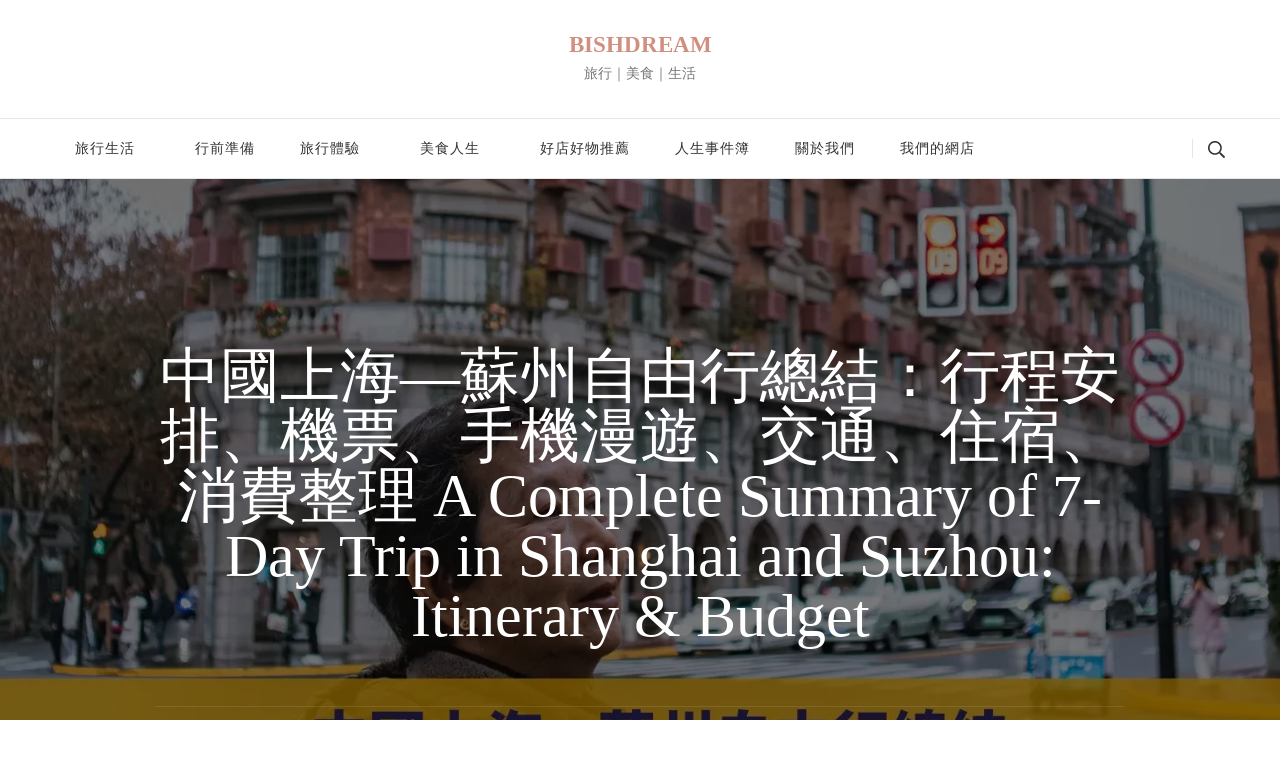

--- FILE ---
content_type: text/html; charset=utf-8
request_url: https://bishdream.com/shanghai-suzhou-china-trip-summary/
body_size: 55618
content:
    <!DOCTYPE html>
    <html dir="ltr" lang="zh-TW" prefix="og: https://ogp.me/ns#">
    <head itemscope itemtype="http://schema.org/WebSite">
	    <meta charset="UTF-8">
    <meta name="viewport" content="width=device-width, initial-scale=1">
    <link rel="profile" href="https://gmpg.org/xfn/11">
    <style id="jetpack-boost-critical-css">@media all{.screen-reader-text{clip:rect(1px,1px,1px,1px);word-wrap:normal!important;border:0;clip-path:inset(50%);height:1px;margin:-1px;overflow:hidden;overflow-wrap:normal!important;padding:0;position:absolute!important;width:1px}.swiper{display:block;list-style:none;margin-left:auto;margin-right:auto;overflow:hidden;padding:0;position:relative;z-index:1}.swiper-wrapper{box-sizing:initial;display:flex;height:100%;position:relative;width:100%;z-index:1}.swiper-wrapper{transform:translateZ(0)}.swiper-button-next,.swiper-button-prev{align-items:center;color:#007aff;display:flex;height:44px;justify-content:center;margin-top:-22px;position:absolute;top:50%;width:27px;z-index:10}.swiper-button-next svg,.swiper-button-prev svg{height:100%;-o-object-fit:contain;object-fit:contain;transform-origin:center;width:100%}.swiper-button-prev{left:10px;right:auto}.swiper-button-next:after,.swiper-button-prev:after{font-family:swiper-icons;font-size:44px;font-variant:normal;letter-spacing:0;line-height:1;text-transform:none!important}.swiper-button-prev:after{content:"prev"}.swiper-button-next{left:auto;right:10px}.swiper-button-next:after{content:"next"}.swiper-pagination{position:absolute;text-align:center;transform:translateZ(0);z-index:10}:root{--jp-carousel-primary-color:#fff;--jp-carousel-primary-subtle-color:#999;--jp-carousel-bg-color:#000;--jp-carousel-bg-faded-color:#222;--jp-carousel-border-color:#3a3a3a}.jp-carousel-overlay .swiper-button-next,.jp-carousel-overlay .swiper-button-prev{background-image:none}.jp-carousel-wrap *{line-height:inherit}.jp-carousel-wrap.swiper{height:auto;width:100vw}.jp-carousel-overlay .swiper-button-next,.jp-carousel-overlay .swiper-button-prev{opacity:.5;height:initial;width:initial;padding:20px 40px;background-image:none}.jp-carousel-overlay .swiper-button-next::after,.jp-carousel-overlay .swiper-button-prev::after{content:none}.jp-carousel-overlay .swiper-button-next svg,.jp-carousel-overlay .swiper-button-prev svg{height:30px;width:28px;background:var(--jp-carousel-bg-color);border-radius:4px}.jp-carousel-overlay{font-family:"Helvetica Neue",sans-serif!important;z-index:2147483647;overflow-x:hidden;overflow-y:auto;direction:ltr;position:fixed;top:0;right:0;bottom:0;left:0;background:var(--jp-carousel-bg-color)}.jp-carousel-overlay *{box-sizing:border-box}.jp-carousel-overlay h2::before,.jp-carousel-overlay h3::before{content:none;display:none}.jp-carousel-overlay .swiper .swiper-button-prev{left:0;right:auto}.jp-carousel-overlay .swiper .swiper-button-next{right:0;left:auto}.jp-carousel-container{display:grid;grid-template-rows:1fr 64px;height:100%}.jp-carousel-info{display:flex;flex-direction:column;text-align:left!important;-webkit-font-smoothing:subpixel-antialiased!important;z-index:100;background-color:var(--jp-carousel-bg-color);opacity:1}.jp-carousel-info-footer{position:relative;background-color:var(--jp-carousel-bg-color);height:64px;display:flex;align-items:center;justify-content:space-between;width:100vw}.jp-carousel-info-extra{display:none;background-color:var(--jp-carousel-bg-color);padding:35px;width:100vw;border-top:1px solid var(--jp-carousel-bg-faded-color)}.jp-carousel-title-and-caption{margin-bottom:15px}.jp-carousel-photo-info{left:0!important;width:100%!important}.jp-carousel-comments-wrapper{padding:0;width:100%!important;display:none}.jp-carousel-close-hint{letter-spacing:0!important;position:fixed;top:20px;right:30px;padding:10px;text-align:right;width:45px;height:45px;z-index:15;color:var(--jp-carousel-primary-color)}.jp-carousel-close-hint svg{padding:3px 2px;background:var(--jp-carousel-bg-color);border-radius:4px}.jp-carousel-pagination-container{flex:1;margin:0 15px 0 35px}.jp-carousel-pagination,.jp-swiper-pagination{color:var(--jp-carousel-primary-color);font-size:15px;font-weight:400;white-space:nowrap;display:none;position:static!important}.jp-carousel-pagination-container .swiper-pagination{text-align:left;line-height:8px}.jp-carousel-pagination{padding-left:5px}.jp-carousel-info-footer .jp-carousel-photo-title-container{flex:4;justify-content:center;overflow:hidden;margin:0}.jp-carousel-photo-caption,.jp-carousel-photo-title{background:0 0!important;border:none!important;display:inline-block;font:400 20px/1.3em"Helvetica Neue",sans-serif;line-height:normal;letter-spacing:0!important;margin:0 0 10px 0;padding:0;overflow:hidden;text-shadow:none!important;text-transform:none!important;color:var(--jp-carousel-primary-color)}.jp-carousel-info-footer .jp-carousel-photo-caption{text-align:center;font-size:15px;white-space:nowrap;color:var(--jp-carousel-primary-subtle-color);margin:0;text-overflow:ellipsis}.jp-carousel-photo-title{font-size:32px;margin-bottom:2px}.jp-carousel-photo-description{color:var(--jp-carousel-primary-subtle-color);font-size:16px;margin:25px 0;width:100%;overflow:hidden;overflow-wrap:break-word}.jp-carousel-caption{font-size:14px;font-weight:400;margin:0}.jp-carousel-image-meta{color:var(--jp-carousel-primary-color);font:12px/1.4"Helvetica Neue",sans-serif!important;width:100%;display:none}.jp-carousel-image-meta ul{margin:0!important;padding:0!important;list-style:none!important}a.jp-carousel-image-download{display:inline-block;clear:both;color:var(--jp-carousel-primary-subtle-color);line-height:1;font-weight:400;font-size:14px;text-decoration:none}a.jp-carousel-image-download svg{display:inline-block;vertical-align:middle;margin:0 3px;padding-bottom:2px}.jp-carousel-comments{font:15px/1.7"Helvetica Neue",sans-serif!important;font-weight:400;background:none #fff0;width:100%;bottom:10px;margin-top:20px}#jp-carousel-comment-form{margin:0 0 10px!important;width:100%}textarea#jp-carousel-comment-form-comment-field{background:var(--jp-carousel-bg-faded-color);border:1px solid var(--jp-carousel-border-color);color:var(--jp-carousel-primary-subtle-color);font:16px/1.4"Helvetica Neue",sans-serif!important;width:100%;padding:10px 10px 5px;margin:0;float:none;height:147px;box-shadow:inset 2px 2px 2px rgb(0 0 0/.1);border-radius:3px;overflow:hidden;box-sizing:border-box}textarea#jp-carousel-comment-form-comment-field::-webkit-input-placeholder{color:#555}#jp-carousel-loading-overlay{display:none;position:fixed;top:0;bottom:0;left:0;right:0}#jp-carousel-loading-wrapper{display:flex;align-items:center;justify-content:center;height:100vh;width:100vw}#jp-carousel-library-loading,#jp-carousel-library-loading::after{border-radius:50%;width:40px;height:40px}#jp-carousel-library-loading{float:left;margin:22px 0 0 10px;font-size:10px;position:relative;text-indent:-9999em;border-top:8px solid rgb(255 255 255/.2);border-right:8px solid rgb(255 255 255/.2);border-bottom:8px solid rgb(255 255 255/.2);border-left:8px solid var(--jp-carousel-primary-color);transform:translateZ(0)}#jp-carousel-comment-form-spinner,#jp-carousel-comment-form-spinner::after{border-radius:50%;width:20px;height:20px}#jp-carousel-comment-form-spinner{display:none;float:left;font-size:10px;position:absolute;text-indent:-9999em;border-top:4px solid rgb(255 255 255/.2);border-right:4px solid rgb(255 255 255/.2);border-bottom:4px solid rgb(255 255 255/.2);border-left:4px solid var(--jp-carousel-primary-color);transform:translateZ(0);margin:0 auto;top:calc(50% - 15px);left:0;bottom:0;right:0}.jp-carousel-info-content-wrapper{max-width:800px;margin:auto}#jp-carousel-comment-form-submit-and-info-wrapper{display:none;overflow:hidden;width:100%}#jp-carousel-comment-form-commenting-as input{background:var(--jp-carousel-bg-color);border:1px solid var(--jp-carousel-border-color);color:var(--jp-carousel-primary-subtle-color);font:16px/1.4"Helvetica Neue",sans-serif!important;padding:10px;float:left;box-shadow:inset 2px 2px 2px rgb(0 0 0/.2);border-radius:2px;width:285px}#jp-carousel-comment-form-commenting-as fieldset{float:left;border:none;margin:20px 0 0 0;padding:0;clear:both}#jp-carousel-comment-form-commenting-as label{font:400 13px/1.7"Helvetica Neue",sans-serif!important;margin:0 20px 3px 0;float:left;width:100px}#jp-carousel-comment-form-button-submit{margin-top:20px;margin-left:auto;display:block;border:solid 1px var(--jp-carousel-primary-color);background:var(--jp-carousel-bg-color);border-radius:3px;padding:8px 16px;font-size:14px;color:var(--jp-carousel-primary-color)}#jp-carousel-comment-form-container{margin-bottom:15px;width:100%;margin-top:20px;color:var(--jp-carousel-primary-subtle-color);position:relative;overflow:hidden}#jp-carousel-comment-post-results{display:none;overflow:auto;width:100%}#jp-carousel-comments-loading{font:400 15px/1.7"Helvetica Neue",sans-serif!important;display:none;color:var(--jp-carousel-primary-subtle-color);text-align:left;margin-bottom:20px;width:100%;bottom:10px;margin-top:20px}.jp-carousel-photo-icons-container{flex:1;display:block;text-align:right;margin:0 20px 0 30px;white-space:nowrap}.jp-carousel-icon-btn{padding:16px;text-decoration:none;border:none;background:0 0;display:inline-block;height:64px}.jp-carousel-icon{border:none;display:inline-block;line-height:0;font-weight:400;font-style:normal;border-radius:4px;width:31px;padding:4px 3px 3px}.jp-carousel-icon svg{display:inline-block}.jp-carousel-overlay rect{fill:var(--jp-carousel-primary-color)}.jp-carousel-icon .jp-carousel-has-comments-indicator{display:none;font-size:12px;vertical-align:top;margin-left:-16px;line-height:1;padding:2px 4px;border-radius:4px;background:var(--jp-carousel-primary-color);color:var(--jp-carousel-bg-color);font-weight:400;font-family:"Helvetica Neue",sans-serif!important;position:relative}@media only screen and (max-width:760px){.jp-carousel-overlay .swiper .swiper-button-next,.jp-carousel-overlay .swiper .swiper-button-prev{display:none!important}.jp-carousel-image-meta{float:none!important;width:100%!important;box-sizing:border-box;margin-left:0}.jp-carousel-close-hint{font-size:26px!important;position:fixed!important;top:10px;right:10px}.jp-carousel-wrap{background-color:var(--jp-carousel-bg-color)}.jp-carousel-caption{overflow:visible!important}.jp-carousel-info-footer .jp-carousel-photo-title-container{display:none}.jp-carousel-photo-icons-container{margin:0 10px 0 0;white-space:nowrap}.jp-carousel-icon-btn{padding-left:20px}.jp-carousel-pagination{padding-left:5px}.jp-carousel-pagination-container{margin-left:25px}#jp-carousel-comment-form-commenting-as fieldset,#jp-carousel-comment-form-commenting-as input{width:100%;float:none}}.screen-reader-text{clip:rect(1px,1px,1px,1px);word-wrap:normal!important;border:0;clip-path:inset(50%);height:1px;margin:-1px;overflow:hidden;overflow-wrap:normal!important;padding:0;position:absolute!important;width:1px}.swiper{display:block;list-style:none;margin-left:auto;margin-right:auto;overflow:hidden;padding:0;position:relative;z-index:1}.swiper-wrapper{box-sizing:initial;display:flex;height:100%;position:relative;width:100%;z-index:1}.swiper-wrapper{transform:translateZ(0)}.swiper-button-next,.swiper-button-prev{align-items:center;color:#007aff;display:flex;height:44px;justify-content:center;margin-top:-22px;position:absolute;top:50%;width:27px;z-index:10}.swiper-button-next svg,.swiper-button-prev svg{height:100%;-o-object-fit:contain;object-fit:contain;transform-origin:center;width:100%}.swiper-button-prev{left:10px;right:auto}.swiper-button-next:after,.swiper-button-prev:after{font-family:swiper-icons;font-size:44px;font-variant:normal;letter-spacing:0;line-height:1;text-transform:none!important}.swiper-button-prev:after{content:"prev"}.swiper-button-next{left:auto;right:10px}.swiper-button-next:after{content:"next"}.swiper-pagination{position:absolute;text-align:center;transform:translateZ(0);z-index:10}:root{--jp-carousel-primary-color:#fff;--jp-carousel-primary-subtle-color:#999;--jp-carousel-bg-color:#000;--jp-carousel-bg-faded-color:#222;--jp-carousel-border-color:#3a3a3a}.jp-carousel-overlay .swiper-button-next,.jp-carousel-overlay .swiper-button-prev{background-image:none}.jp-carousel-wrap *{line-height:inherit}.jp-carousel-wrap.swiper{height:auto;width:100vw}.jp-carousel-overlay .swiper-button-next,.jp-carousel-overlay .swiper-button-prev{opacity:.5;height:initial;width:initial;padding:20px 40px;background-image:none}.jp-carousel-overlay .swiper-button-next::after,.jp-carousel-overlay .swiper-button-prev::after{content:none}.jp-carousel-overlay .swiper-button-next svg,.jp-carousel-overlay .swiper-button-prev svg{height:30px;width:28px;background:var(--jp-carousel-bg-color);border-radius:4px}.jp-carousel-overlay{font-family:"Helvetica Neue",sans-serif!important;z-index:2147483647;overflow-x:hidden;overflow-y:auto;direction:ltr;position:fixed;top:0;right:0;bottom:0;left:0;background:var(--jp-carousel-bg-color)}.jp-carousel-overlay *{box-sizing:border-box}.jp-carousel-overlay h2::before,.jp-carousel-overlay h3::before{content:none;display:none}.jp-carousel-overlay .swiper .swiper-button-prev{left:0;right:auto}.jp-carousel-overlay .swiper .swiper-button-next{right:0;left:auto}.jp-carousel-container{display:grid;grid-template-rows:1fr 64px;height:100%}.jp-carousel-info{display:flex;flex-direction:column;text-align:left!important;-webkit-font-smoothing:subpixel-antialiased!important;z-index:100;background-color:var(--jp-carousel-bg-color);opacity:1}.jp-carousel-info-footer{position:relative;background-color:var(--jp-carousel-bg-color);height:64px;display:flex;align-items:center;justify-content:space-between;width:100vw}.jp-carousel-info-extra{display:none;background-color:var(--jp-carousel-bg-color);padding:35px;width:100vw;border-top:1px solid var(--jp-carousel-bg-faded-color)}.jp-carousel-title-and-caption{margin-bottom:15px}.jp-carousel-photo-info{left:0!important;width:100%!important}.jp-carousel-comments-wrapper{padding:0;width:100%!important;display:none}.jp-carousel-close-hint{letter-spacing:0!important;position:fixed;top:20px;right:30px;padding:10px;text-align:right;width:45px;height:45px;z-index:15;color:var(--jp-carousel-primary-color)}.jp-carousel-close-hint svg{padding:3px 2px;background:var(--jp-carousel-bg-color);border-radius:4px}.jp-carousel-pagination-container{flex:1;margin:0 15px 0 35px}.jp-carousel-pagination,.jp-swiper-pagination{color:var(--jp-carousel-primary-color);font-size:15px;font-weight:400;white-space:nowrap;display:none;position:static!important}.jp-carousel-pagination-container .swiper-pagination{text-align:left;line-height:8px}.jp-carousel-pagination{padding-left:5px}.jp-carousel-info-footer .jp-carousel-photo-title-container{flex:4;justify-content:center;overflow:hidden;margin:0}.jp-carousel-photo-caption,.jp-carousel-photo-title{background:0 0!important;border:none!important;display:inline-block;font:400 20px/1.3em"Helvetica Neue",sans-serif;line-height:normal;letter-spacing:0!important;margin:0 0 10px 0;padding:0;overflow:hidden;text-shadow:none!important;text-transform:none!important;color:var(--jp-carousel-primary-color)}.jp-carousel-info-footer .jp-carousel-photo-caption{text-align:center;font-size:15px;white-space:nowrap;color:var(--jp-carousel-primary-subtle-color);margin:0;text-overflow:ellipsis}.jp-carousel-photo-title{font-size:32px;margin-bottom:2px}.jp-carousel-photo-description{color:var(--jp-carousel-primary-subtle-color);font-size:16px;margin:25px 0;width:100%;overflow:hidden;overflow-wrap:break-word}.jp-carousel-caption{font-size:14px;font-weight:400;margin:0}.jp-carousel-image-meta{color:var(--jp-carousel-primary-color);font:12px/1.4"Helvetica Neue",sans-serif!important;width:100%;display:none}.jp-carousel-image-meta ul{margin:0!important;padding:0!important;list-style:none!important}a.jp-carousel-image-download{display:inline-block;clear:both;color:var(--jp-carousel-primary-subtle-color);line-height:1;font-weight:400;font-size:14px;text-decoration:none}a.jp-carousel-image-download svg{display:inline-block;vertical-align:middle;margin:0 3px;padding-bottom:2px}.jp-carousel-comments{font:15px/1.7"Helvetica Neue",sans-serif!important;font-weight:400;background:none #fff0;width:100%;bottom:10px;margin-top:20px}#jp-carousel-comment-form{margin:0 0 10px!important;width:100%}textarea#jp-carousel-comment-form-comment-field{background:var(--jp-carousel-bg-faded-color);border:1px solid var(--jp-carousel-border-color);color:var(--jp-carousel-primary-subtle-color);font:16px/1.4"Helvetica Neue",sans-serif!important;width:100%;padding:10px 10px 5px;margin:0;float:none;height:147px;box-shadow:inset 2px 2px 2px rgb(0 0 0/.1);border-radius:3px;overflow:hidden;box-sizing:border-box}textarea#jp-carousel-comment-form-comment-field::-webkit-input-placeholder{color:#555}#jp-carousel-loading-overlay{display:none;position:fixed;top:0;bottom:0;left:0;right:0}#jp-carousel-loading-wrapper{display:flex;align-items:center;justify-content:center;height:100vh;width:100vw}#jp-carousel-library-loading,#jp-carousel-library-loading::after{border-radius:50%;width:40px;height:40px}#jp-carousel-library-loading{float:left;margin:22px 0 0 10px;font-size:10px;position:relative;text-indent:-9999em;border-top:8px solid rgb(255 255 255/.2);border-right:8px solid rgb(255 255 255/.2);border-bottom:8px solid rgb(255 255 255/.2);border-left:8px solid var(--jp-carousel-primary-color);transform:translateZ(0)}#jp-carousel-comment-form-spinner,#jp-carousel-comment-form-spinner::after{border-radius:50%;width:20px;height:20px}#jp-carousel-comment-form-spinner{display:none;float:left;font-size:10px;position:absolute;text-indent:-9999em;border-top:4px solid rgb(255 255 255/.2);border-right:4px solid rgb(255 255 255/.2);border-bottom:4px solid rgb(255 255 255/.2);border-left:4px solid var(--jp-carousel-primary-color);transform:translateZ(0);margin:0 auto;top:calc(50% - 15px);left:0;bottom:0;right:0}.jp-carousel-info-content-wrapper{max-width:800px;margin:auto}#jp-carousel-comment-form-submit-and-info-wrapper{display:none;overflow:hidden;width:100%}#jp-carousel-comment-form-commenting-as input{background:var(--jp-carousel-bg-color);border:1px solid var(--jp-carousel-border-color);color:var(--jp-carousel-primary-subtle-color);font:16px/1.4"Helvetica Neue",sans-serif!important;padding:10px;float:left;box-shadow:inset 2px 2px 2px rgb(0 0 0/.2);border-radius:2px;width:285px}#jp-carousel-comment-form-commenting-as fieldset{float:left;border:none;margin:20px 0 0 0;padding:0;clear:both}#jp-carousel-comment-form-commenting-as label{font:400 13px/1.7"Helvetica Neue",sans-serif!important;margin:0 20px 3px 0;float:left;width:100px}#jp-carousel-comment-form-button-submit{margin-top:20px;margin-left:auto;display:block;border:solid 1px var(--jp-carousel-primary-color);background:var(--jp-carousel-bg-color);border-radius:3px;padding:8px 16px;font-size:14px;color:var(--jp-carousel-primary-color)}#jp-carousel-comment-form-container{margin-bottom:15px;width:100%;margin-top:20px;color:var(--jp-carousel-primary-subtle-color);position:relative;overflow:hidden}#jp-carousel-comment-post-results{display:none;overflow:auto;width:100%}#jp-carousel-comments-loading{font:400 15px/1.7"Helvetica Neue",sans-serif!important;display:none;color:var(--jp-carousel-primary-subtle-color);text-align:left;margin-bottom:20px;width:100%;bottom:10px;margin-top:20px}.jp-carousel-photo-icons-container{flex:1;display:block;text-align:right;margin:0 20px 0 30px;white-space:nowrap}.jp-carousel-icon-btn{padding:16px;text-decoration:none;border:none;background:0 0;display:inline-block;height:64px}.jp-carousel-icon{border:none;display:inline-block;line-height:0;font-weight:400;font-style:normal;border-radius:4px;width:31px;padding:4px 3px 3px}.jp-carousel-icon svg{display:inline-block}.jp-carousel-overlay rect{fill:var(--jp-carousel-primary-color)}.jp-carousel-icon .jp-carousel-has-comments-indicator{display:none;font-size:12px;vertical-align:top;margin-left:-16px;line-height:1;padding:2px 4px;border-radius:4px;background:var(--jp-carousel-primary-color);color:var(--jp-carousel-bg-color);font-weight:400;font-family:"Helvetica Neue",sans-serif!important;position:relative}@media only screen and (max-width:760px){.jp-carousel-overlay .swiper .swiper-button-next,.jp-carousel-overlay .swiper .swiper-button-prev{display:none!important}.jp-carousel-image-meta{float:none!important;width:100%!important;box-sizing:border-box;margin-left:0}.jp-carousel-close-hint{font-size:26px!important;position:fixed!important;top:10px;right:10px}.jp-carousel-wrap{background-color:var(--jp-carousel-bg-color)}.jp-carousel-caption{overflow:visible!important}.jp-carousel-info-footer .jp-carousel-photo-title-container{display:none}.jp-carousel-photo-icons-container{margin:0 10px 0 0;white-space:nowrap}.jp-carousel-icon-btn{padding-left:20px}.jp-carousel-pagination{padding-left:5px}.jp-carousel-pagination-container{margin-left:25px}#jp-carousel-comment-form-commenting-as fieldset,#jp-carousel-comment-form-commenting-as input{width:100%;float:none}}}@media all{#jp-relatedposts{display:none;padding-top:1em;margin:1em 0;position:relative;clear:both}.jp-relatedposts::after{content:"";display:block;clear:both}#jp-relatedposts h3.jp-relatedposts-headline{margin:0 0 1em 0;display:inline-block;float:left;font-size:9pt;font-weight:700;font-family:inherit}#jp-relatedposts h3.jp-relatedposts-headline em::before{content:"";display:block;width:100%;min-width:30px;border-top:1px solid rgb(0 0 0/.2);margin-bottom:1em}#jp-relatedposts h3.jp-relatedposts-headline em{font-style:normal;font-weight:700}ul{box-sizing:border-box}.entry-content{counter-reset:footnotes}.screen-reader-text{border:0;clip-path:inset(50%);height:1px;margin:-1px;overflow:hidden;padding:0;position:absolute;width:1px;word-wrap:normal!important}.widget_bttk_author_bio{text-align:center}.widget_bttk_author_bio .image-holder img{vertical-align:top}.widget_bttk_author_bio .image-holder{margin:0 0 30px}.screen-reader-text{clip:rect(1px,1px,1px,1px);height:1px;overflow:hidden;position:absolute!important;width:1px;word-wrap:normal!important}#ez-toc-container ul ul{margin-left:1.5em}#ez-toc-container li,#ez-toc-container ul{padding:0}#ez-toc-container li,#ez-toc-container ul,#ez-toc-container ul li{background:0 0;list-style:none;line-height:1.6;margin:0;overflow:hidden;z-index:1}#ez-toc-container a{color:#444;box-shadow:none;text-decoration:none;text-shadow:none;display:inline-flex;align-items:stretch;flex-wrap:nowrap}#ez-toc-container .eztoc-toggle-hide-by-default,.eztoc-hide{display:none}html{line-height:1.15;-webkit-text-size-adjust:100%}body{margin:0}h1{font-size:2em;margin:.67em 0}a{background-color:#fff0}img{border-style:none}button,input,textarea{font-family:inherit;font-size:100%;line-height:1.15;margin:0}button,input{overflow:visible}button{text-transform:none}[type=submit],button{-webkit-appearance:button}fieldset{padding:.35em .75em .625em}textarea{overflow:auto}[type=search]{-webkit-appearance:textfield;outline-offset:-2px}body,button,input,textarea{color:#343434;font-family:Montserrat,sans-serif;font-size:18px;line-height:1.65em;font-weight:400}h1,h2,h3{clear:both;margin:.5em 0;color:#111}h1{font-size:2.7223em;line-height:1.49em}h2{font-size:2.1665em;line-height:1.26em}h3{font-size:1.7223em;line-height:1.26em;margin:.65em 0}p{margin-bottom:1.5em}em,i{font-style:italic}html{box-sizing:border-box}*,:after,:before{box-sizing:inherit}body{background:#fff}ul{margin:0 0 1.5em 3em}ul{list-style:disc}li>ul{margin-bottom:0;margin-left:1.5em}img{height:auto;max-width:100%;vertical-align:top}button,input[type=submit]{border:none;border-radius:0;background:#111;color:#fff;font-size:.7778em;line-height:1.5em;padding:15px 35px;min-height:50px;text-transform:uppercase;letter-spacing:1px;white-space:normal}input[type=search],input[type=text],textarea{color:#222;border:1px solid #e7eaf5;border-radius:0;padding:10px 15px;width:100%;font-size:.7778em;height:50px}textarea{width:100%;height:150px}a{color:#e4bfb6;text-decoration:none}.screen-reader-text{border:0;clip:rect(1px,1px,1px,1px);clip-path:inset(50%);height:1px;margin:-1px;overflow:hidden;padding:0;position:absolute!important;width:1px;word-wrap:normal!important}.container:after,.container:before,.entry-content:after,.entry-content:before,.site-content:after,.site-content:before{content:"";display:table;table-layout:fixed}.container:after,.entry-content:after,.site-content:after{clear:both}.widget{margin:0 0 60px 0}.post{margin:0}.entry-content{margin:1.5em 0 0}iframe{max-width:100%}.skip-link{position:absolute;top:-999px;left:20px;background:#f7f7f7;border:1px solid rgb(0 0 0/.1);font-size:.8888em;font-weight:600;padding:10px 20px;color:#000;border-radius:5px;z-index:-1;text-decoration:none}.entry-content a{text-decoration:underline}.close{background:0 0;padding:0;min-height:auto;position:absolute;top:10px;right:25px;width:25px;height:25px;z-index:9999}.close::after,.close::before{content:"";background:#000;width:15px;height:2px;position:absolute;top:0;right:0;bottom:0;left:0;margin:auto;-webkit-transform:rotate(45deg);-moz-transform:rotate(45deg);transform:rotate(45deg)}.close::after{-webkit-transform:rotate(-45deg);-moz-transform:rotate(-45deg);transform:rotate(-45deg)}.container{max-width:1170px;margin:0 auto}.responsive-nav{display:none}.site-content>.page-header{background-size:cover;position:relative;z-index:1;text-align:center}.site-content>.page-header::before{content:"";background:rgb(0 0 0/.5);position:absolute;top:0;left:0;width:100%;height:100%;z-index:-1}.site-content>.page-header .container{padding-top:80px;padding-bottom:80px;max-width:770px}.site-content>.page-header .page-title{margin-top:0;margin-bottom:0;font-size:3.3335em;font-weight:700;color:#fff;line-height:1.25em}.single .site-main .entry-content{font-size:.8888em}.top-bar{background:rgb(228 191 182/.25)}.breadcrumb-wrapper{font-size:.7778em;padding:10px 0}.breadcrumb-wrapper a{display:inline-block;color:#111}.breadcrumb-wrapper .separator{display:inline-block;margin:0 7px;vertical-align:middle;width:5px}.breadcrumb-wrapper .current{color:#d18f7f}.back-to-top{padding:0;min-height:auto;position:fixed;bottom:0;right:30px;width:40px;height:40px;background:#a5a8b2;text-align:center;line-height:40px;border-radius:100%;color:#fff;font-size:1.1112em;opacity:0;visibility:hidden;z-index:999}.comment-respond .comment-reply-title a{display:inline-block;font-size:1em;border-left:2px solid #999;margin-left:10px;padding-left:5px;line-height:1;color:#d18f7f;text-transform:uppercase;font-weight:700;letter-spacing:1px}#primary,#secondary{margin-top:80px;margin-bottom:80px}.leftsidebar #primary{float:left;width:calc(100% - 330px);padding-right:60px}.leftsidebar #primary{float:right;padding-left:60px;padding-right:0}#secondary{width:330px;float:left}.site-header:not(.header-one){border-bottom:1px solid rgb(0 0 0/.1)}.header-search{position:relative;min-height:50px;display:flex;align-items:center}.header-search .search-toggle{background:0 0;padding:0;text-transform:none;min-height:auto;letter-spacing:0}.header-search .search-toggle svg{width:17px;height:17px;display:inline-block;vertical-align:middle}.header-search .search-toggle .search-title{font-size:.7778em;display:inline-block;line-height:1.29em;vertical-align:middle}.header-search .header-search-wrap{position:absolute;top:0;left:-30px;width:300px;display:none;z-index:99}.header-search-inner-wrap{display:flex;flex-wrap:wrap}.search-form{display:flex;flex:1;flex-wrap:wrap;background:#f5f5f5;border-radius:5px}.header-search-wrap .search-form{border-top-right-radius:0;border-bottom-right-radius:0;max-width:calc(100% - 25px)}.search-form label{width:calc(100% - 30px)}.search-form .search-field{height:50px;border:none;background:0 0;font-size:.8888em;font-weight:400}.search-form .search-submit{color:inherit;width:30px;padding:0;height:50px;border:none;background-color:#fff0;overflow:hidden;background-image:url(data:image/svg+xml;\ utf-8,\ );background-repeat:no-repeat;background-size:20px;background-position:left center;text-indent:50px;white-space:nowrap}.header-search-wrap .close{position:relative;display:inline-block;height:auto;top:0;right:0;color:inherit;background:#f5f5f5;border-radius:0 5px 5px 0;border-left:1px solid #ddd}.site-header .site-branding:not(.text-image){flex-direction:column;align-items:flex-start}.site-title{margin-top:0;margin-bottom:0;font-size:1.6667em;font-weight:700}.site-title a{color:#000}.site-description{margin-top:0;margin-bottom:0;font-size:.7778em;color:#777}button.toggle-btn{display:none}.main-navigation ul{margin:0;padding:0;list-style:none}.main-navigation ul li{display:inline-block;font-size:.7778em;letter-spacing:1px;font-weight:400;position:relative}.main-navigation ul li a{display:inline-block;vertical-align:middle;padding:20px;color:#333;position:relative}.main-navigation ul li.menu-item-has-children>a{padding-right:35px}.main-navigation ul li a:after{content:"";background:#e4bfb6;width:50%;height:2px;position:absolute;bottom:0;left:0;right:0;margin:0 auto;opacity:0;visibility:hidden}.main-navigation ul .sub-menu{position:absolute;top:100%;left:0;background:#fff;width:220px;box-shadow:0 2px 4px rgb(0 0 0/.1);opacity:0;clip:rect(1px,1px,1px,1px);z-index:999}.main-navigation ul .sub-menu ul{top:0;left:100%}.main-navigation ul .sub-menu li{font-size:13px;display:block;font-weight:700}.main-navigation ul .sub-menu li a{padding-top:15px;padding-bottom:15px;border-bottom:1px solid rgb(228 191 182/.45);display:block}.main-navigation ul .sub-menu li:last-child>a{border-bottom:none}.main-navigation ul .sub-menu li a:after{display:none}.social-list{margin:0;padding:0;list-style:none}.social-list li{display:inline-block}.social-list li a{display:inline-block;padding:0 5px;font-size:.888em;color:#333}.header-six .header-t{padding:30px 0;text-align:center}.header-six .header-main{border-top:1px solid rgb(0 0 0/.1)}.header-six .header-main .container{display:flex;flex:1;flex-wrap:wrap;justify-content:flex-end;align-items:center}.header-six .header-main .main-navigation{display:flex;flex:auto}.header-six .main-navigation ul li a{padding-top:15px;padding-bottom:15px}.header-six .header-main .header-right{display:flex;flex:auto;justify-content:flex-end;align-items:center;flex-wrap:wrap}.header-six .header-main .header-social+.header-search .search-toggle{border-left:1px solid rgb(0 0 0/.1);padding-left:15px;margin-left:15px}.header-six .header-main .header-search .search-toggle{line-height:1.3em;color:inherit}.header-six .header-main .header-search .search-toggle .search-title{display:none}.header-six .header-search .header-search-wrap{left:auto;right:-30px}.entry-meta>span{color:#a5a8b2;font-size:.7778em;display:inline-block;vertical-align:middle;position:relative;text-transform:capitalize}.entry-meta>span::after{content:"";background:#a5a8b2;width:5px;height:5px;margin:0 10px;border-radius:100%;display:inline-block;vertical-align:middle}.entry-meta>span:last-child::after{display:none}.entry-meta>span a{color:#a5a8b2;display:inline-block}.widget_bttk_author_bio .image-holder{overflow:hidden;width:250px;height:250px;margin-left:auto;margin-right:auto;border-radius:100%}.widget_bttk_author_bio .image-holder img{width:100%;height:100%;object-fit:cover}article .entry-content p{margin-top:0;margin-bottom:20px}.single .site-content>.page-header{min-height:740px;display:flex;flex:1;flex-direction:column;justify-content:center}.single .site-content>.page-header .container{max-width:970px}.single .site-content .page-header .page-title{font-family:"Cormorant Garamond";font-weight:500;line-height:1em;margin-top:0;margin-bottom:0}.single .page-header .entry-meta{border-top:1px solid rgb(255 255 255/.1);margin-top:60px;padding-top:15px}.single .page-header .entry-meta>span,.single .page-header .entry-meta>span a{color:rgb(255 255 255/.7)}.single .site-main article .entry-content p{margin-bottom:30px}.entry-content ul{margin-left:0}.entry-content ul li:not(:last-child){margin-bottom:15px}.single .site-main article::after,.single .site-main article::before{content:"";display:table}.single .site-main article::after{clear:both}@media screen and (max-width:1199px){.container{max-width:1000px}.main-navigation ul li a{padding-left:15px;padding-right:15px}}@media screen and (min-width:1025px){.close-main-nav-toggle,.responsive-nav{display:none}}@media screen and (max-width:1024px){.container{max-width:768px;padding-left:15px;padding-right:15px}.leftsidebar #primary{float:none;width:100%;padding-right:0;padding-left:0}#secondary{float:none;width:100%}button.toggle-btn{color:inherit;display:block;padding:0;width:25px;height:25px;min-height:auto;position:relative;background:0 0}button.toggle-btn .toggle-bar{background:#111;width:20px;height:2px;position:absolute;top:0;left:0;right:0;bottom:0;margin:auto}button.toggle-btn .toggle-bar:first-child{top:-12px}button.toggle-btn .toggle-bar:last-child{bottom:-12px}.header-six .header-main,.site-header .main-navigation .nav-menu{display:none}.header-six .header-t .container{display:flex;flex:1;flex-wrap:wrap;justify-content:flex-end;align-items:center}.header-six .header-t .site-branding{display:flex;flex:1;justify-content:flex-start;text-align:left;padding-right:20px}.responsive-nav{position:fixed;top:0;left:0;width:320px;height:100%;z-index:9999999;background:#fff;box-shadow:0 0 10px rgb(0 0 0/.2);overflow-y:auto;overflow-x:hidden;padding:60px 0 40px 0;display:none}.responsive-nav .main-navigation{width:320px}.responsive-nav .main-navigation .close-main-nav-toggle{position:absolute;top:20px;right:20px;padding:0;min-height:auto;width:25px;height:25px;background:0 0;border:none;color:inherit}.responsive-nav .main-navigation .close-main-nav-toggle::after,.responsive-nav .main-navigation .close-main-nav-toggle::before{content:"";background:#666;width:20px;height:2px;position:absolute;top:0;right:0;bottom:0;left:0;margin:auto;-webkit-transform:rotate(45deg);-moz-transform:rotate(45deg);transform:rotate(45deg)}.responsive-nav .main-navigation .close-main-nav-toggle::after{-webkit-transform:rotate(-45deg);-moz-transform:rotate(-45deg);transform:rotate(-45deg)}.responsive-nav .main-navigation .nav-menu{border-top:1px solid rgb(0 0 0/.1);padding-top:10px}.responsive-nav .main-navigation ul li{display:block;font-weight:700}.responsive-nav .main-navigation ul li a{display:block;padding-top:10px;padding-bottom:10px}.responsive-nav .main-navigation ul li a::after{display:none}.responsive-nav .main-navigation ul .sub-menu{width:100%;position:static;opacity:1;visibility:visible;background:rgb(0 0 0/.02);box-shadow:none;display:none}.responsive-nav .main-navigation ul .sub-menu li a{border-bottom:none}.responsive-nav .search-form-wrap{border-top:1px solid rgb(0 0 0/.1);padding:30px 20px 0 20px}.responsive-nav .search-form{background:0 0;border-radius:0}.responsive-nav .search-form label{width:calc(100% - 50px)}.responsive-nav .search-form .search-field{border:1px solid rgb(0 0 0/.1);border-right:none;font-size:.7778em}.responsive-nav .search-form .search-submit{width:50px;background-position:center;background-color:#e4bfb6;background-image:url(data:image/svg+xml;\ utf-8,\ )}.responsive-nav .header-social{text-align:center;padding-top:25px}.responsive-nav .header-social ul li{display:inline-block;font-size:1em}.responsive-nav .header-social ul li a{font-size:1em;padding:5px}.single .site-content>.page-header{min-height:auto}}@media screen and (max-width:767px){.container{max-width:420px}.back-to-top{right:10px;bottom:50px}.site-content>.page-header .container{padding-top:60px;padding-bottom:60px;max-width:500px}#primary,#secondary{margin-top:60px;margin-bottom:60px}.site-content>.page-header .page-title{font-size:2.2223em}.close{left:0;right:0;margin:0 auto;top:5px}.comment-respond .comment-reply-title a{margin-left:0}.single .page-header .entry-meta{margin-top:30px}.single-lay-one .site-main article{display:block}}.entry-content a{color:#343434;text-decoration:underline}#likes-other-gravatars{display:none;position:absolute;padding:9px 12px 10px 12px;background-color:#fff;border:solid 1px #dcdcde;border-radius:4px;box-shadow:none;min-width:220px;max-height:240px;height:auto;overflow:auto;z-index:1000}#likes-other-gravatars *{line-height:normal}#likes-other-gravatars .likes-text{color:#101517;font-size:12px;font-weight:500;padding-bottom:8px}#likes-other-gravatars ul{margin:0;padding:0;text-indent:0;list-style-type:none}#likes-other-gravatars ul.wpl-avatars{overflow:auto;display:block;max-height:190px}.post-likes-widget-placeholder .button{display:none}ul{box-sizing:border-box}.entry-content{counter-reset:footnotes}.screen-reader-text{border:0;clip-path:inset(50%);height:1px;margin:-1px;overflow:hidden;padding:0;position:absolute;width:1px;word-wrap:normal!important}.screen-reader-text{clip:rect(1px,1px,1px,1px);height:1px;overflow:hidden;position:absolute!important;width:1px;word-wrap:normal!important}html{line-height:1.15;-webkit-text-size-adjust:100%}body{margin:0}h1{font-size:2em;margin:.67em 0}a{background-color:#fff0}img{border-style:none}button,input,textarea{font-family:inherit;font-size:100%;line-height:1.15;margin:0}button,input{overflow:visible}button{text-transform:none}[type=submit],button{-webkit-appearance:button}fieldset{padding:.35em .75em .625em}textarea{overflow:auto}[type=search]{-webkit-appearance:textfield;outline-offset:-2px}body,button,input,textarea{color:#343434;font-family:Montserrat,sans-serif;font-size:18px;line-height:1.65em;font-weight:400}h1,h2,h3{clear:both;margin:.5em 0;color:#111}h1{font-size:2.7223em;line-height:1.49em}h2{font-size:2.1665em;line-height:1.26em}h3{font-size:1.7223em;line-height:1.26em;margin:.65em 0}p{margin-bottom:1.5em}em,i{font-style:italic}html{box-sizing:border-box}*,:after,:before{box-sizing:inherit}body{background:#fff}ul{margin:0 0 1.5em 3em}ul{list-style:disc}li>ul{margin-bottom:0;margin-left:1.5em}img{height:auto;max-width:100%;vertical-align:top}button,input[type=submit]{border:none;border-radius:0;background:#111;color:#fff;font-size:.7778em;line-height:1.5em;padding:15px 35px;min-height:50px;text-transform:uppercase;letter-spacing:1px;white-space:normal}input[type=search],input[type=text],textarea{color:#222;border:1px solid #e7eaf5;border-radius:0;padding:10px 15px;width:100%;font-size:.7778em;height:50px}textarea{width:100%;height:150px}a{color:#e4bfb6;text-decoration:none}.screen-reader-text{border:0;clip:rect(1px,1px,1px,1px);clip-path:inset(50%);height:1px;margin:-1px;overflow:hidden;padding:0;position:absolute!important;width:1px;word-wrap:normal!important}.container:after,.container:before,.entry-content:after,.entry-content:before,.site-content:after,.site-content:before{content:"";display:table;table-layout:fixed}.container:after,.entry-content:after,.site-content:after{clear:both}.widget{margin:0 0 60px 0}.post{margin:0}.entry-content{margin:1.5em 0 0}iframe{max-width:100%}.skip-link{position:absolute;top:-999px;left:20px;background:#f7f7f7;border:1px solid rgb(0 0 0/.1);font-size:.8888em;font-weight:600;padding:10px 20px;color:#000;border-radius:5px;z-index:-1;text-decoration:none}.entry-content a{text-decoration:underline}.close{background:0 0;padding:0;min-height:auto;position:absolute;top:10px;right:25px;width:25px;height:25px;z-index:9999}.close::after,.close::before{content:"";background:#000;width:15px;height:2px;position:absolute;top:0;right:0;bottom:0;left:0;margin:auto;-webkit-transform:rotate(45deg);-moz-transform:rotate(45deg);transform:rotate(45deg)}.close::after{-webkit-transform:rotate(-45deg);-moz-transform:rotate(-45deg);transform:rotate(-45deg)}.container{max-width:1170px;margin:0 auto}.responsive-nav{display:none}.site-content>.page-header{background-size:cover;position:relative;z-index:1;text-align:center}.site-content>.page-header::before{content:"";background:rgb(0 0 0/.5);position:absolute;top:0;left:0;width:100%;height:100%;z-index:-1}.site-content>.page-header .container{padding-top:80px;padding-bottom:80px;max-width:770px}.site-content>.page-header .page-title{margin-top:0;margin-bottom:0;font-size:3.3335em;font-weight:700;color:#fff;line-height:1.25em}.single .site-main .entry-content{font-size:.8888em}.top-bar{background:rgb(228 191 182/.25)}.breadcrumb-wrapper{font-size:.7778em;padding:10px 0}.breadcrumb-wrapper a{display:inline-block;color:#111}.breadcrumb-wrapper .separator{display:inline-block;margin:0 7px;vertical-align:middle;width:5px}.breadcrumb-wrapper .current{color:#d18f7f}.back-to-top{padding:0;min-height:auto;position:fixed;bottom:0;right:30px;width:40px;height:40px;background:#a5a8b2;text-align:center;line-height:40px;border-radius:100%;color:#fff;font-size:1.1112em;opacity:0;visibility:hidden;z-index:999}.comment-respond .comment-reply-title a{display:inline-block;font-size:1em;border-left:2px solid #999;margin-left:10px;padding-left:5px;line-height:1;color:#d18f7f;text-transform:uppercase;font-weight:700;letter-spacing:1px}#primary,#secondary{margin-top:80px;margin-bottom:80px}.leftsidebar #primary{float:left;width:calc(100% - 330px);padding-right:60px}.leftsidebar #primary{float:right;padding-left:60px;padding-right:0}#secondary{width:330px;float:left}.site-header:not(.header-one){border-bottom:1px solid rgb(0 0 0/.1)}.header-search{position:relative;min-height:50px;display:flex;align-items:center}.header-search .search-toggle{background:0 0;padding:0;text-transform:none;min-height:auto;letter-spacing:0}.header-search .search-toggle svg{width:17px;height:17px;display:inline-block;vertical-align:middle}.header-search .search-toggle .search-title{font-size:.7778em;display:inline-block;line-height:1.29em;vertical-align:middle}.header-search .header-search-wrap{position:absolute;top:0;left:-30px;width:300px;display:none;z-index:99}.header-search-inner-wrap{display:flex;flex-wrap:wrap}.search-form{display:flex;flex:1;flex-wrap:wrap;background:#f5f5f5;border-radius:5px}.header-search-wrap .search-form{border-top-right-radius:0;border-bottom-right-radius:0;max-width:calc(100% - 25px)}.search-form label{width:calc(100% - 30px)}.search-form .search-field{height:50px;border:none;background:0 0;font-size:.8888em;font-weight:400}.search-form .search-submit{color:inherit;width:30px;padding:0;height:50px;border:none;background-color:#fff0;overflow:hidden;background-image:url(data:image/svg+xml;\ utf-8,\ );background-repeat:no-repeat;background-size:20px;background-position:left center;text-indent:50px;white-space:nowrap}.header-search-wrap .close{position:relative;display:inline-block;height:auto;top:0;right:0;color:inherit;background:#f5f5f5;border-radius:0 5px 5px 0;border-left:1px solid #ddd}.site-header .site-branding:not(.text-image){flex-direction:column;align-items:flex-start}.site-title{margin-top:0;margin-bottom:0;font-size:1.6667em;font-weight:700}.site-title a{color:#000}.site-description{margin-top:0;margin-bottom:0;font-size:.7778em;color:#777}button.toggle-btn{display:none}.main-navigation ul{margin:0;padding:0;list-style:none}.main-navigation ul li{display:inline-block;font-size:.7778em;letter-spacing:1px;font-weight:400;position:relative}.main-navigation ul li a{display:inline-block;vertical-align:middle;padding:20px;color:#333;position:relative}.main-navigation ul li.menu-item-has-children>a{padding-right:35px}.main-navigation ul li a:after{content:"";background:#e4bfb6;width:50%;height:2px;position:absolute;bottom:0;left:0;right:0;margin:0 auto;opacity:0;visibility:hidden}.main-navigation ul .sub-menu{position:absolute;top:100%;left:0;background:#fff;width:220px;box-shadow:0 2px 4px rgb(0 0 0/.1);opacity:0;clip:rect(1px,1px,1px,1px);z-index:999}.main-navigation ul .sub-menu ul{top:0;left:100%}.main-navigation ul .sub-menu li{font-size:13px;display:block;font-weight:700}.main-navigation ul .sub-menu li a{padding-top:15px;padding-bottom:15px;border-bottom:1px solid rgb(228 191 182/.45);display:block}.main-navigation ul .sub-menu li:last-child>a{border-bottom:none}.main-navigation ul .sub-menu li a:after{display:none}.social-list{margin:0;padding:0;list-style:none}.social-list li{display:inline-block}.social-list li a{display:inline-block;padding:0 5px;font-size:.888em;color:#333}.header-six .header-t{padding:30px 0;text-align:center}.header-six .header-main{border-top:1px solid rgb(0 0 0/.1)}.header-six .header-main .container{display:flex;flex:1;flex-wrap:wrap;justify-content:flex-end;align-items:center}.header-six .header-main .main-navigation{display:flex;flex:auto}.header-six .main-navigation ul li a{padding-top:15px;padding-bottom:15px}.header-six .header-main .header-right{display:flex;flex:auto;justify-content:flex-end;align-items:center;flex-wrap:wrap}.header-six .header-main .header-social+.header-search .search-toggle{border-left:1px solid rgb(0 0 0/.1);padding-left:15px;margin-left:15px}.header-six .header-main .header-search .search-toggle{line-height:1.3em;color:inherit}.header-six .header-main .header-search .search-toggle .search-title{display:none}.header-six .header-search .header-search-wrap{left:auto;right:-30px}.entry-meta>span{color:#a5a8b2;font-size:.7778em;display:inline-block;vertical-align:middle;position:relative;text-transform:capitalize}.entry-meta>span::after{content:"";background:#a5a8b2;width:5px;height:5px;margin:0 10px;border-radius:100%;display:inline-block;vertical-align:middle}.entry-meta>span:last-child::after{display:none}.entry-meta>span a{color:#a5a8b2;display:inline-block}.widget_bttk_author_bio .image-holder{overflow:hidden;width:250px;height:250px;margin-left:auto;margin-right:auto;border-radius:100%}.widget_bttk_author_bio .image-holder img{width:100%;height:100%;object-fit:cover}article .entry-content p{margin-top:0;margin-bottom:20px}.single .site-content>.page-header{min-height:740px;display:flex;flex:1;flex-direction:column;justify-content:center}.single .site-content>.page-header .container{max-width:970px}.single .site-content .page-header .page-title{font-family:"Cormorant Garamond";font-weight:500;line-height:1em;margin-top:0;margin-bottom:0}.single .page-header .entry-meta{border-top:1px solid rgb(255 255 255/.1);margin-top:60px;padding-top:15px}.single .page-header .entry-meta>span,.single .page-header .entry-meta>span a{color:rgb(255 255 255/.7)}.single .site-main article .entry-content p{margin-bottom:30px}.entry-content ul{margin-left:0}.entry-content ul li:not(:last-child){margin-bottom:15px}.single .site-main article::after,.single .site-main article::before{content:"";display:table}.single .site-main article::after{clear:both}@media screen and (max-width:1199px){.container{max-width:1000px}.main-navigation ul li a{padding-left:15px;padding-right:15px}}@media screen and (min-width:1025px){.close-main-nav-toggle,.responsive-nav{display:none}}@media screen and (max-width:1024px){.container{max-width:768px;padding-left:15px;padding-right:15px}.leftsidebar #primary{float:none;width:100%;padding-right:0;padding-left:0}#secondary{float:none;width:100%}button.toggle-btn{color:inherit;display:block;padding:0;width:25px;height:25px;min-height:auto;position:relative;background:0 0}button.toggle-btn .toggle-bar{background:#111;width:20px;height:2px;position:absolute;top:0;left:0;right:0;bottom:0;margin:auto}button.toggle-btn .toggle-bar:first-child{top:-12px}button.toggle-btn .toggle-bar:last-child{bottom:-12px}.header-six .header-main,.site-header .main-navigation .nav-menu{display:none}.header-six .header-t .container{display:flex;flex:1;flex-wrap:wrap;justify-content:flex-end;align-items:center}.header-six .header-t .site-branding{display:flex;flex:1;justify-content:flex-start;text-align:left;padding-right:20px}.responsive-nav{position:fixed;top:0;left:0;width:320px;height:100%;z-index:9999999;background:#fff;box-shadow:0 0 10px rgb(0 0 0/.2);overflow-y:auto;overflow-x:hidden;padding:60px 0 40px 0;display:none}.responsive-nav .main-navigation{width:320px}.responsive-nav .main-navigation .close-main-nav-toggle{position:absolute;top:20px;right:20px;padding:0;min-height:auto;width:25px;height:25px;background:0 0;border:none;color:inherit}.responsive-nav .main-navigation .close-main-nav-toggle::after,.responsive-nav .main-navigation .close-main-nav-toggle::before{content:"";background:#666;width:20px;height:2px;position:absolute;top:0;right:0;bottom:0;left:0;margin:auto;-webkit-transform:rotate(45deg);-moz-transform:rotate(45deg);transform:rotate(45deg)}.responsive-nav .main-navigation .close-main-nav-toggle::after{-webkit-transform:rotate(-45deg);-moz-transform:rotate(-45deg);transform:rotate(-45deg)}.responsive-nav .main-navigation .nav-menu{border-top:1px solid rgb(0 0 0/.1);padding-top:10px}.responsive-nav .main-navigation ul li{display:block;font-weight:700}.responsive-nav .main-navigation ul li a{display:block;padding-top:10px;padding-bottom:10px}.responsive-nav .main-navigation ul li a::after{display:none}.responsive-nav .main-navigation ul .sub-menu{width:100%;position:static;opacity:1;visibility:visible;background:rgb(0 0 0/.02);box-shadow:none;display:none}.responsive-nav .main-navigation ul .sub-menu li a{border-bottom:none}.responsive-nav .search-form-wrap{border-top:1px solid rgb(0 0 0/.1);padding:30px 20px 0 20px}.responsive-nav .search-form{background:0 0;border-radius:0}.responsive-nav .search-form label{width:calc(100% - 50px)}.responsive-nav .search-form .search-field{border:1px solid rgb(0 0 0/.1);border-right:none;font-size:.7778em}.responsive-nav .search-form .search-submit{width:50px;background-position:center;background-color:#e4bfb6;background-image:url(data:image/svg+xml;\ utf-8,\ )}.responsive-nav .header-social{text-align:center;padding-top:25px}.responsive-nav .header-social ul li{display:inline-block;font-size:1em}.responsive-nav .header-social ul li a{font-size:1em;padding:5px}.single .site-content>.page-header{min-height:auto}}@media screen and (max-width:767px){.container{max-width:420px}.back-to-top{right:10px;bottom:50px}.site-content>.page-header .container{padding-top:60px;padding-bottom:60px;max-width:500px}#primary,#secondary{margin-top:60px;margin-bottom:60px}.site-content>.page-header .page-title{font-size:2.2223em}.close{left:0;right:0;margin:0 auto;top:5px}.comment-respond .comment-reply-title a{margin-left:0}.single .page-header .entry-meta{margin-top:30px}.single-lay-one .site-main article{display:block}}.entry-content a{color:#343434;text-decoration:underline}.site-title{font-size:23px;font-family:Montserrat;font-weight:700;font-style:normal}.site-title a{color:#d18f7f}body,button,input,textarea{font-family:Playfair Display}.single .site-content .page-header .page-title{font-family:Playfair Display}.main-navigation ul li a:after{background:#e4bfb6}a{color:#e4bfb6}.breadcrumb-wrapper .current,.comment-respond .comment-reply-title a{color:#d18f7f}.main-navigation ul .sub-menu li a{border-bottom-color:rgb(228 191 182/.15)}.top-bar{background:rgb(228 191 182/.25)}@media screen and (max-width:1024px){.responsive-nav .search-form .search-submit{background-color:#e4bfb6}}}</style><title>中國自由行 ｜ 7天 中國行程 總結：上海、蘇州行程規劃、住宿、交通貼士以及消費明細 • BISHDREAM</title>

		<!-- All in One SEO Pro 4.9.2 - aioseo.com -->
	<meta name="description" content="這是我媽媽五年後第一次出國旅遊，所以本次 中國行程 並沒有安排得太滿檔，無論是 上海行程 還是 蘇州行程 都還挺悠閒的，每天下午還有時間到咖啡館去坐坐喝喝咖啡，我覺得長輩也可以輕鬆駕馭。如今馬來西亞護照持有者入境中國，只要少於15天就不必申請辦理簽證，很方便，所以大家不妨規劃一次中國大陸的旅行！" />
	<meta name="robots" content="max-image-preview:large" />
	<meta name="author" content="SeowHui"/>
	<meta name="google-site-verification" content="gYJx2RBtUGvToZgDeRhBFEjAQ23xBc16XQP7If8PsqY" />
	<meta name="msvalidate.01" content="f4efccddbe9e4b80941d0ad0e6cdc12f" />
	<meta name="p:domain_verify" content="7c94eb8fda378fcbe230dec5bda34274" />
	<meta name="yandex-verification" content="d3e74acfd493a555" />
	<link rel="canonical" href="https://bishdream.com/shanghai-suzhou-china-trip-summary/" />
	<meta name="generator" content="All in One SEO Pro (AIOSEO) 4.9.2" />

		<!-- Google tag (gtag.js) -->


		<meta property="og:locale" content="zh_TW" />
		<meta property="og:site_name" content="BISHDREAM" />
		<meta property="og:type" content="article" />
		<meta property="og:title" content="中國自由行 ｜ 7天 中國行程 總結：上海、蘇州行程規劃、住宿、交通貼士以及消費明細 • BISHDREAM" />
		<meta property="og:description" content="這是我媽媽五年後第一次出國旅遊，所以本次 中國行程 並沒有安排得太滿檔，無論是 上海行程 還是 蘇州行程 都還挺悠閒的，每天下午還有時間到咖啡館去坐坐喝喝咖啡，我覺得長輩也可以輕鬆駕馭。如今馬來西亞護照持有者入境中國，只要少於15天就不必申請辦理簽證，很方便，所以大家不妨規劃一次中國大陸的旅行！" />
		<meta property="og:url" content="https://bishdream.com/shanghai-suzhou-china-trip-summary/" />
		<meta property="og:image" content="https://bishdream.com/wp-content/uploads/2023/12/中國上海蘇州行程總結.jpg" />
		<meta property="og:image:secure_url" content="https://bishdream.com/wp-content/uploads/2023/12/中國上海蘇州行程總結.jpg" />
		<meta property="og:image:width" content="1500" />
		<meta property="og:image:height" content="1000" />
		<meta property="article:published_time" content="2024-01-05T04:00:00+00:00" />
		<meta property="article:modified_time" content="2024-01-05T15:22:16+00:00" />
		<meta property="article:publisher" content="https://www.facebook.com/bishdream" />
		<meta name="twitter:card" content="summary_large_image" />
		<meta name="twitter:site" content="@BISHDREAM1" />
		<meta name="twitter:title" content="中國自由行 ｜ 7天 中國行程 總結：上海、蘇州行程規劃、住宿、交通貼士以及消費明細 • BISHDREAM" />
		<meta name="twitter:description" content="這是我媽媽五年後第一次出國旅遊，所以本次 中國行程 並沒有安排得太滿檔，無論是 上海行程 還是 蘇州行程 都還挺悠閒的，每天下午還有時間到咖啡館去坐坐喝喝咖啡，我覺得長輩也可以輕鬆駕馭。如今馬來西亞護照持有者入境中國，只要少於15天就不必申請辦理簽證，很方便，所以大家不妨規劃一次中國大陸的旅行！" />
		<meta name="twitter:creator" content="@BISHDREAM1" />
		<meta name="twitter:image" content="https://bishdream.com/wp-content/uploads/2023/12/中國上海蘇州行程總結.jpg" />
		<meta name="twitter:label1" content="Written by" />
		<meta name="twitter:data1" content="SeowHui" />
		<meta name="twitter:label2" content="Est. reading time" />
		<meta name="twitter:data2" content="2 minutes" />
		<script data-jetpack-boost="ignore" type="application/ld+json" class="aioseo-schema">
			{"@context":"https:\/\/schema.org","@graph":[{"@type":"BlogPosting","@id":"https:\/\/bishdream.com\/shanghai-suzhou-china-trip-summary\/#blogposting","name":"\u4e2d\u570b\u81ea\u7531\u884c \uff5c 7\u5929 \u4e2d\u570b\u884c\u7a0b \u7e3d\u7d50\uff1a\u4e0a\u6d77\u3001\u8607\u5dde\u884c\u7a0b\u898f\u5283\u3001\u4f4f\u5bbf\u3001\u4ea4\u901a\u8cbc\u58eb\u4ee5\u53ca\u6d88\u8cbb\u660e\u7d30 \u2022 BISHDREAM","headline":"\u4e2d\u570b\u4e0a\u6d77\u2014\u8607\u5dde\u81ea\u7531\u884c\u7e3d\u7d50\uff1a\u884c\u7a0b\u5b89\u6392\u3001\u6a5f\u7968\u3001\u624b\u6a5f\u6f2b\u904a\u3001\u4ea4\u901a\u3001\u4f4f\u5bbf\u3001\u6d88\u8cbb\u6574\u7406 A Complete Summary of 7-Day Trip in Shanghai and Suzhou: Itinerary &#038; Budget","author":{"@id":"https:\/\/bishdream.com\/author\/seowhui\/#author"},"publisher":{"@id":"https:\/\/bishdream.com\/#person"},"image":{"@type":"ImageObject","url":"https:\/\/i0.wp.com\/bishdream.com\/wp-content\/uploads\/2023\/12\/%E4%B8%AD%E5%9C%8B%E4%B8%8A%E6%B5%B7%E8%98%87%E5%B7%9E%E8%A1%8C%E7%A8%8B%E7%B8%BD%E7%B5%90.jpg?fit=1500%2C1000&ssl=1","width":1500,"height":1000},"datePublished":"2024-01-05T12:00:00+08:00","dateModified":"2024-01-05T23:22:16+08:00","inLanguage":"zh-TW","mainEntityOfPage":{"@id":"https:\/\/bishdream.com\/shanghai-suzhou-china-trip-summary\/#webpage"},"isPartOf":{"@id":"https:\/\/bishdream.com\/shanghai-suzhou-china-trip-summary\/#webpage"},"articleSection":"\u4e0a\u6d77 Shanghai, \u4e2d\u570b\u5927\u9678 China, \u8607\u5dde Suzhou"},{"@type":"BreadcrumbList","@id":"https:\/\/bishdream.com\/shanghai-suzhou-china-trip-summary\/#breadcrumblist","itemListElement":[{"@type":"ListItem","@id":"https:\/\/bishdream.com#listItem","position":1,"name":"\u4e3b\u9801","item":"https:\/\/bishdream.com","nextItem":{"@type":"ListItem","@id":"https:\/\/bishdream.com\/category\/asia\/#listItem","name":"\u4e9e\u6d32"}},{"@type":"ListItem","@id":"https:\/\/bishdream.com\/category\/asia\/#listItem","position":2,"name":"\u4e9e\u6d32","item":"https:\/\/bishdream.com\/category\/asia\/","nextItem":{"@type":"ListItem","@id":"https:\/\/bishdream.com\/category\/asia\/china\/#listItem","name":"\u4e2d\u570b\u5927\u9678 China"},"previousItem":{"@type":"ListItem","@id":"https:\/\/bishdream.com#listItem","name":"\u4e3b\u9801"}},{"@type":"ListItem","@id":"https:\/\/bishdream.com\/category\/asia\/china\/#listItem","position":3,"name":"\u4e2d\u570b\u5927\u9678 China","item":"https:\/\/bishdream.com\/category\/asia\/china\/","nextItem":{"@type":"ListItem","@id":"https:\/\/bishdream.com\/category\/asia\/china\/shanghai\/#listItem","name":"\u4e0a\u6d77 Shanghai"},"previousItem":{"@type":"ListItem","@id":"https:\/\/bishdream.com\/category\/asia\/#listItem","name":"\u4e9e\u6d32"}},{"@type":"ListItem","@id":"https:\/\/bishdream.com\/category\/asia\/china\/shanghai\/#listItem","position":4,"name":"\u4e0a\u6d77 Shanghai","item":"https:\/\/bishdream.com\/category\/asia\/china\/shanghai\/","nextItem":{"@type":"ListItem","@id":"https:\/\/bishdream.com\/shanghai-suzhou-china-trip-summary\/#listItem","name":"\u4e2d\u570b\u4e0a\u6d77\u2014\u8607\u5dde\u81ea\u7531\u884c\u7e3d\u7d50\uff1a\u884c\u7a0b\u5b89\u6392\u3001\u6a5f\u7968\u3001\u624b\u6a5f\u6f2b\u904a\u3001\u4ea4\u901a\u3001\u4f4f\u5bbf\u3001\u6d88\u8cbb\u6574\u7406 A Complete Summary of 7-Day Trip in Shanghai and Suzhou: Itinerary &#038; Budget"},"previousItem":{"@type":"ListItem","@id":"https:\/\/bishdream.com\/category\/asia\/china\/#listItem","name":"\u4e2d\u570b\u5927\u9678 China"}},{"@type":"ListItem","@id":"https:\/\/bishdream.com\/shanghai-suzhou-china-trip-summary\/#listItem","position":5,"name":"\u4e2d\u570b\u4e0a\u6d77\u2014\u8607\u5dde\u81ea\u7531\u884c\u7e3d\u7d50\uff1a\u884c\u7a0b\u5b89\u6392\u3001\u6a5f\u7968\u3001\u624b\u6a5f\u6f2b\u904a\u3001\u4ea4\u901a\u3001\u4f4f\u5bbf\u3001\u6d88\u8cbb\u6574\u7406 A Complete Summary of 7-Day Trip in Shanghai and Suzhou: Itinerary &#038; Budget","previousItem":{"@type":"ListItem","@id":"https:\/\/bishdream.com\/category\/asia\/china\/shanghai\/#listItem","name":"\u4e0a\u6d77 Shanghai"}}]},{"@type":"Person","@id":"https:\/\/bishdream.com\/#person","name":"SeowHui","image":{"@type":"ImageObject","@id":"https:\/\/bishdream.com\/shanghai-suzhou-china-trip-summary\/#personImage","url":"https:\/\/secure.gravatar.com\/avatar\/75b389f5114a1b65e13e857a704d2b928d5770293ffdf05b75e94c26be96cf9d?s=96&d=mm&r=g","width":96,"height":96,"caption":"SeowHui"}},{"@type":"Person","@id":"https:\/\/bishdream.com\/author\/seowhui\/#author","url":"https:\/\/bishdream.com\/author\/seowhui\/","name":"SeowHui","image":{"@type":"ImageObject","@id":"https:\/\/bishdream.com\/shanghai-suzhou-china-trip-summary\/#authorImage","url":"https:\/\/secure.gravatar.com\/avatar\/75b389f5114a1b65e13e857a704d2b928d5770293ffdf05b75e94c26be96cf9d?s=96&d=mm&r=g","width":96,"height":96,"caption":"SeowHui"}},{"@type":"WebPage","@id":"https:\/\/bishdream.com\/shanghai-suzhou-china-trip-summary\/#webpage","url":"https:\/\/bishdream.com\/shanghai-suzhou-china-trip-summary\/","name":"\u4e2d\u570b\u81ea\u7531\u884c \uff5c 7\u5929 \u4e2d\u570b\u884c\u7a0b \u7e3d\u7d50\uff1a\u4e0a\u6d77\u3001\u8607\u5dde\u884c\u7a0b\u898f\u5283\u3001\u4f4f\u5bbf\u3001\u4ea4\u901a\u8cbc\u58eb\u4ee5\u53ca\u6d88\u8cbb\u660e\u7d30 \u2022 BISHDREAM","description":"\u9019\u662f\u6211\u5abd\u5abd\u4e94\u5e74\u5f8c\u7b2c\u4e00\u6b21\u51fa\u570b\u65c5\u904a\uff0c\u6240\u4ee5\u672c\u6b21 \u4e2d\u570b\u884c\u7a0b \u4e26\u6c92\u6709\u5b89\u6392\u5f97\u592a\u6eff\u6a94\uff0c\u7121\u8ad6\u662f \u4e0a\u6d77\u884c\u7a0b \u9084\u662f \u8607\u5dde\u884c\u7a0b \u90fd\u9084\u633a\u60a0\u9592\u7684\uff0c\u6bcf\u5929\u4e0b\u5348\u9084\u6709\u6642\u9593\u5230\u5496\u5561\u9928\u53bb\u5750\u5750\u559d\u559d\u5496\u5561\uff0c\u6211\u89ba\u5f97\u9577\u8f29\u4e5f\u53ef\u4ee5\u8f15\u9b06\u99d5\u99ad\u3002\u5982\u4eca\u99ac\u4f86\u897f\u4e9e\u8b77\u7167\u6301\u6709\u8005\u5165\u5883\u4e2d\u570b\uff0c\u53ea\u8981\u5c11\u65bc15\u5929\u5c31\u4e0d\u5fc5\u7533\u8acb\u8fa6\u7406\u7c3d\u8b49\uff0c\u5f88\u65b9\u4fbf\uff0c\u6240\u4ee5\u5927\u5bb6\u4e0d\u59a8\u898f\u5283\u4e00\u6b21\u4e2d\u570b\u5927\u9678\u7684\u65c5\u884c\uff01","inLanguage":"zh-TW","isPartOf":{"@id":"https:\/\/bishdream.com\/#website"},"breadcrumb":{"@id":"https:\/\/bishdream.com\/shanghai-suzhou-china-trip-summary\/#breadcrumblist"},"author":{"@id":"https:\/\/bishdream.com\/author\/seowhui\/#author"},"creator":{"@id":"https:\/\/bishdream.com\/author\/seowhui\/#author"},"image":{"@type":"ImageObject","url":"https:\/\/i0.wp.com\/bishdream.com\/wp-content\/uploads\/2023\/12\/%E4%B8%AD%E5%9C%8B%E4%B8%8A%E6%B5%B7%E8%98%87%E5%B7%9E%E8%A1%8C%E7%A8%8B%E7%B8%BD%E7%B5%90.jpg?fit=1500%2C1000&ssl=1","@id":"https:\/\/bishdream.com\/shanghai-suzhou-china-trip-summary\/#mainImage","width":1500,"height":1000},"primaryImageOfPage":{"@id":"https:\/\/bishdream.com\/shanghai-suzhou-china-trip-summary\/#mainImage"},"datePublished":"2024-01-05T12:00:00+08:00","dateModified":"2024-01-05T23:22:16+08:00"},{"@type":"WebSite","@id":"https:\/\/bishdream.com\/#website","url":"https:\/\/bishdream.com\/","name":"BISHDREAM","description":"\u65c5\u884c\uff5c\u7f8e\u98df\uff5c\u751f\u6d3b","inLanguage":"zh-TW","publisher":{"@id":"https:\/\/bishdream.com\/#person"}}]}
		</script>
		<!-- All in One SEO Pro -->


<!-- Jetpack Site Verification Tags -->
<meta name="msvalidate.01" content="f4efccddbe9e4b80941d0ad0e6cdc12f" />
<meta name="p:domain_verify" content="7c94eb8fda378fcbe230dec5bda34274" />
<meta name="facebook-domain-verification" content="7c94eb8fda378fcbe230dec5bda34274" />
<link rel='dns-prefetch' href='//stats.wp.com' />
<link rel='dns-prefetch' href='//widgets.wp.com' />
<link rel='dns-prefetch' href='//s0.wp.com' />
<link rel='dns-prefetch' href='//0.gravatar.com' />
<link rel='dns-prefetch' href='//1.gravatar.com' />
<link rel='dns-prefetch' href='//2.gravatar.com' />
<link rel='dns-prefetch' href='//jetpack.wordpress.com' />
<link rel='dns-prefetch' href='//public-api.wordpress.com' />
<link rel='preconnect' href='//i0.wp.com' />
<link rel='preconnect' href='//c0.wp.com' />
<link rel="alternate" type="application/rss+xml" title="訂閱《BISHDREAM》&raquo; 資訊提供" href="https://bishdream.com/feed/" />
<link rel="alternate" type="application/rss+xml" title="訂閱《BISHDREAM》&raquo; 留言的資訊提供" href="https://bishdream.com/comments/feed/" />
<link rel="alternate" type="application/rss+xml" title="訂閱《BISHDREAM 》&raquo;〈中國上海—蘇州自由行總結：行程安排、機票、手機漫遊、交通、住宿、消費整理 A Complete Summary of 7-Day Trip in Shanghai and Suzhou: Itinerary &#038; Budget〉留言的資訊提供" href="https://bishdream.com/shanghai-suzhou-china-trip-summary/feed/" />
<link rel="alternate" title="oEmbed (JSON)" type="application/json+oembed" href="https://bishdream.com/wp-json/oembed/1.0/embed?url=https%3A%2F%2Fbishdream.com%2Fshanghai-suzhou-china-trip-summary%2F" />
<link rel="alternate" title="oEmbed (XML)" type="text/xml+oembed" href="https://bishdream.com/wp-json/oembed/1.0/embed?url=https%3A%2F%2Fbishdream.com%2Fshanghai-suzhou-china-trip-summary%2F&#038;format=xml" />
<!-- bishdream.com is managing ads with Advanced Ads 2.0.16 – https://wpadvancedads.com/ -->
		<noscript><link rel='stylesheet' id='all-css-1514ea8258a2bc85306ef729acdd186b' href='https://bishdream.com/wp-content/boost-cache/static/b6a0b869ab.min.css' type='text/css' media='all' /></noscript><link data-media="all" onload="this.media=this.dataset.media; delete this.dataset.media; this.removeAttribute( &apos;onload&apos; );" rel='stylesheet' id='all-css-1514ea8258a2bc85306ef729acdd186b' href='https://bishdream.com/wp-content/boost-cache/static/b6a0b869ab.min.css' type='text/css' media="not all" />
<style id='woocommerce-layout-inline-css'>

	.infinite-scroll .woocommerce-pagination {
		display: none;
	}
/*# sourceURL=woocommerce-layout-inline-css */
</style>
<style id='ez-toc-inline-css'>
div#ez-toc-container .ez-toc-title {font-size: 120%;}div#ez-toc-container .ez-toc-title {font-weight: 500;}div#ez-toc-container ul li , div#ez-toc-container ul li a {font-size: 95%;}div#ez-toc-container ul li , div#ez-toc-container ul li a {font-weight: 500;}div#ez-toc-container nav ul ul li {font-size: 90%;}.ez-toc-box-title {font-weight: bold; margin-bottom: 10px; text-align: center; text-transform: uppercase; letter-spacing: 1px; color: #666; padding-bottom: 5px;position:absolute;top:-4%;left:5%;background-color: inherit;transition: top 0.3s ease;}.ez-toc-box-title.toc-closed {top:-25%;}
.ez-toc-container-direction {direction: ltr;}.ez-toc-counter ul{counter-reset: item ;}.ez-toc-counter nav ul li a::before {content: counters(item, '.', decimal) '. ';display: inline-block;counter-increment: item;flex-grow: 0;flex-shrink: 0;margin-right: .2em; float: left; }.ez-toc-widget-direction {direction: ltr;}.ez-toc-widget-container ul{counter-reset: item ;}.ez-toc-widget-container nav ul li a::before {content: counters(item, '.', decimal) '. ';display: inline-block;counter-increment: item;flex-grow: 0;flex-shrink: 0;margin-right: .2em; float: left; }
/*# sourceURL=ez-toc-inline-css */
</style>
<noscript><link rel='stylesheet' id='only-screen-and-max-width-768px-css-c0d07c9f12b3e80edd047eba746eb780' href='https://bishdream.com/wp-content/boost-cache/static/9d12530d5b.min.css' type='text/css' media='only screen and (max-width: 768px)' /></noscript><link data-media="only screen and (max-width: 768px)" onload="this.media=this.dataset.media; delete this.dataset.media; this.removeAttribute( &apos;onload&apos; );" rel='stylesheet' id='only-screen-and-max-width-768px-css-c0d07c9f12b3e80edd047eba746eb780' href='https://bishdream.com/wp-content/boost-cache/static/9d12530d5b.min.css' type='text/css' media="not all" />
<style id='wp-img-auto-sizes-contain-inline-css'>
img:is([sizes=auto i],[sizes^="auto," i]){contain-intrinsic-size:3000px 1500px}
/*# sourceURL=wp-img-auto-sizes-contain-inline-css */
</style>
<style id='classic-theme-styles-inline-css'>
/*! This file is auto-generated */
.wp-block-button__link{color:#fff;background-color:#32373c;border-radius:9999px;box-shadow:none;text-decoration:none;padding:calc(.667em + 2px) calc(1.333em + 2px);font-size:1.125em}.wp-block-file__button{background:#32373c;color:#fff;text-decoration:none}
/*# sourceURL=/wp-includes/css/classic-themes.min.css */
</style>
<style id='woocommerce-inline-inline-css'>
.woocommerce form .form-row .required { visibility: visible; }
/*# sourceURL=woocommerce-inline-inline-css */
</style>




<link rel="https://api.w.org/" href="https://bishdream.com/wp-json/" /><link rel="alternate" title="JSON" type="application/json" href="https://bishdream.com/wp-json/wp/v2/posts/35408" /><link rel="EditURI" type="application/rsd+xml" title="RSD" href="https://bishdream.com/xmlrpc.php?rsd" />
	<style>img#wpstats{display:none}</style>
		<link rel="apple-touch-icon" sizes="180x180" href="/wp-content/uploads/fbrfg/apple-touch-icon.png?v=ngGaBy5AaA">
<link rel="icon" type="image/png" sizes="32x32" href="/wp-content/uploads/fbrfg/favicon-32x32.png?v=ngGaBy5AaA">
<link rel="icon" type="image/png" sizes="16x16" href="/wp-content/uploads/fbrfg/favicon-16x16.png?v=ngGaBy5AaA">
<link rel="manifest" href="/wp-content/uploads/fbrfg/manifest.json?v=ngGaBy5AaA">
<link rel="mask-icon" href="/wp-content/uploads/fbrfg/safari-pinned-tab.svg?v=ngGaBy5AaA" color="#5bbad5">
<link rel="shortcut icon" href="/wp-content/uploads/fbrfg/favicon.ico?v=ngGaBy5AaA">
<meta name="msapplication-config" content="/wp-content/uploads/fbrfg/browserconfig.xml?v=ngGaBy5AaA">
<meta name="theme-color" content="#ffffff"><link rel="pingback" href="https://bishdream.com/xmlrpc.php">	<noscript><style>.woocommerce-product-gallery{ opacity: 1 !important; }</style></noscript>
	<link rel="icon" href="https://i0.wp.com/bishdream.com/wp-content/uploads/2021/11/cropped-bishdream-1-e1636467330689.png?fit=32%2C32&#038;ssl=1" sizes="32x32" />
<link rel="icon" href="https://i0.wp.com/bishdream.com/wp-content/uploads/2021/11/cropped-bishdream-1-e1636467330689.png?fit=192%2C192&#038;ssl=1" sizes="192x192" />
<link rel="apple-touch-icon" href="https://i0.wp.com/bishdream.com/wp-content/uploads/2021/11/cropped-bishdream-1-e1636467330689.png?fit=180%2C180&#038;ssl=1" />
<meta name="msapplication-TileImage" content="https://i0.wp.com/bishdream.com/wp-content/uploads/2021/11/cropped-bishdream-1-e1636467330689.png?fit=270%2C270&#038;ssl=1" />
		<style type="text/css" id="wp-custom-css">
			h3.entry-title {
    font-size: 20px !important;
}

a:link{
text-decoration: none;
color: #d18f7f;
}
/*Changes the size of caption font*/
figcaption {
    font-size: small;
}

h2 {
font-size:26px;
	background:#fbeaeb
}

h3 {
font-size:22px;
color:#a94064;
	text-decoration: bold
}

h4 {
font-size:19px;
	color:#005a00;
}

img {
aspect-ratio:attr(1200)/attr(800);
}		</style>
		<noscript><link rel='stylesheet' id='all-css-b44fa198593e3d1b9648d515cfe9fe6d' href='https://bishdream.com/wp-content/boost-cache/static/d617f21215.min.css' type='text/css' media='all' /></noscript><link data-media="all" onload="this.media=this.dataset.media; delete this.dataset.media; this.removeAttribute( &apos;onload&apos; );" rel='stylesheet' id='all-css-b44fa198593e3d1b9648d515cfe9fe6d' href='https://bishdream.com/wp-content/boost-cache/static/d617f21215.min.css' type='text/css' media="not all" />
<style id='wp-block-paragraph-inline-css'>
.is-small-text{font-size:.875em}.is-regular-text{font-size:1em}.is-large-text{font-size:2.25em}.is-larger-text{font-size:3em}.has-drop-cap:not(:focus):first-letter{float:left;font-size:8.4em;font-style:normal;font-weight:100;line-height:.68;margin:.05em .1em 0 0;text-transform:uppercase}body.rtl .has-drop-cap:not(:focus):first-letter{float:none;margin-left:.1em}p.has-drop-cap.has-background{overflow:hidden}:root :where(p.has-background){padding:1.25em 2.375em}:where(p.has-text-color:not(.has-link-color)) a{color:inherit}p.has-text-align-left[style*="writing-mode:vertical-lr"],p.has-text-align-right[style*="writing-mode:vertical-rl"]{rotate:180deg}
/*# sourceURL=https://bishdream.com/wp-includes/blocks/paragraph/style.min.css */
</style>
<style id='wp-block-social-links-inline-css'>
.wp-block-social-links{background:none;box-sizing:border-box;margin-left:0;padding-left:0;padding-right:0;text-indent:0}.wp-block-social-links .wp-social-link a,.wp-block-social-links .wp-social-link a:hover{border-bottom:0;box-shadow:none;text-decoration:none}.wp-block-social-links .wp-social-link svg{height:1em;width:1em}.wp-block-social-links .wp-social-link span:not(.screen-reader-text){font-size:.65em;margin-left:.5em;margin-right:.5em}.wp-block-social-links.has-small-icon-size{font-size:16px}.wp-block-social-links,.wp-block-social-links.has-normal-icon-size{font-size:24px}.wp-block-social-links.has-large-icon-size{font-size:36px}.wp-block-social-links.has-huge-icon-size{font-size:48px}.wp-block-social-links.aligncenter{display:flex;justify-content:center}.wp-block-social-links.alignright{justify-content:flex-end}.wp-block-social-link{border-radius:9999px;display:block}@media not (prefers-reduced-motion){.wp-block-social-link{transition:transform .1s ease}}.wp-block-social-link{height:auto}.wp-block-social-link a{align-items:center;display:flex;line-height:0}.wp-block-social-link:hover{transform:scale(1.1)}.wp-block-social-links .wp-block-social-link.wp-social-link{display:inline-block;margin:0;padding:0}.wp-block-social-links .wp-block-social-link.wp-social-link .wp-block-social-link-anchor,.wp-block-social-links .wp-block-social-link.wp-social-link .wp-block-social-link-anchor svg,.wp-block-social-links .wp-block-social-link.wp-social-link .wp-block-social-link-anchor:active,.wp-block-social-links .wp-block-social-link.wp-social-link .wp-block-social-link-anchor:hover,.wp-block-social-links .wp-block-social-link.wp-social-link .wp-block-social-link-anchor:visited{color:currentColor;fill:currentColor}:where(.wp-block-social-links:not(.is-style-logos-only)) .wp-social-link{background-color:#f0f0f0;color:#444}:where(.wp-block-social-links:not(.is-style-logos-only)) .wp-social-link-amazon{background-color:#f90;color:#fff}:where(.wp-block-social-links:not(.is-style-logos-only)) .wp-social-link-bandcamp{background-color:#1ea0c3;color:#fff}:where(.wp-block-social-links:not(.is-style-logos-only)) .wp-social-link-behance{background-color:#0757fe;color:#fff}:where(.wp-block-social-links:not(.is-style-logos-only)) .wp-social-link-bluesky{background-color:#0a7aff;color:#fff}:where(.wp-block-social-links:not(.is-style-logos-only)) .wp-social-link-codepen{background-color:#1e1f26;color:#fff}:where(.wp-block-social-links:not(.is-style-logos-only)) .wp-social-link-deviantart{background-color:#02e49b;color:#fff}:where(.wp-block-social-links:not(.is-style-logos-only)) .wp-social-link-discord{background-color:#5865f2;color:#fff}:where(.wp-block-social-links:not(.is-style-logos-only)) .wp-social-link-dribbble{background-color:#e94c89;color:#fff}:where(.wp-block-social-links:not(.is-style-logos-only)) .wp-social-link-dropbox{background-color:#4280ff;color:#fff}:where(.wp-block-social-links:not(.is-style-logos-only)) .wp-social-link-etsy{background-color:#f45800;color:#fff}:where(.wp-block-social-links:not(.is-style-logos-only)) .wp-social-link-facebook{background-color:#0866ff;color:#fff}:where(.wp-block-social-links:not(.is-style-logos-only)) .wp-social-link-fivehundredpx{background-color:#000;color:#fff}:where(.wp-block-social-links:not(.is-style-logos-only)) .wp-social-link-flickr{background-color:#0461dd;color:#fff}:where(.wp-block-social-links:not(.is-style-logos-only)) .wp-social-link-foursquare{background-color:#e65678;color:#fff}:where(.wp-block-social-links:not(.is-style-logos-only)) .wp-social-link-github{background-color:#24292d;color:#fff}:where(.wp-block-social-links:not(.is-style-logos-only)) .wp-social-link-goodreads{background-color:#eceadd;color:#382110}:where(.wp-block-social-links:not(.is-style-logos-only)) .wp-social-link-google{background-color:#ea4434;color:#fff}:where(.wp-block-social-links:not(.is-style-logos-only)) .wp-social-link-gravatar{background-color:#1d4fc4;color:#fff}:where(.wp-block-social-links:not(.is-style-logos-only)) .wp-social-link-instagram{background-color:#f00075;color:#fff}:where(.wp-block-social-links:not(.is-style-logos-only)) .wp-social-link-lastfm{background-color:#e21b24;color:#fff}:where(.wp-block-social-links:not(.is-style-logos-only)) .wp-social-link-linkedin{background-color:#0d66c2;color:#fff}:where(.wp-block-social-links:not(.is-style-logos-only)) .wp-social-link-mastodon{background-color:#3288d4;color:#fff}:where(.wp-block-social-links:not(.is-style-logos-only)) .wp-social-link-medium{background-color:#000;color:#fff}:where(.wp-block-social-links:not(.is-style-logos-only)) .wp-social-link-meetup{background-color:#f6405f;color:#fff}:where(.wp-block-social-links:not(.is-style-logos-only)) .wp-social-link-patreon{background-color:#000;color:#fff}:where(.wp-block-social-links:not(.is-style-logos-only)) .wp-social-link-pinterest{background-color:#e60122;color:#fff}:where(.wp-block-social-links:not(.is-style-logos-only)) .wp-social-link-pocket{background-color:#ef4155;color:#fff}:where(.wp-block-social-links:not(.is-style-logos-only)) .wp-social-link-reddit{background-color:#ff4500;color:#fff}:where(.wp-block-social-links:not(.is-style-logos-only)) .wp-social-link-skype{background-color:#0478d7;color:#fff}:where(.wp-block-social-links:not(.is-style-logos-only)) .wp-social-link-snapchat{background-color:#fefc00;color:#fff;stroke:#000}:where(.wp-block-social-links:not(.is-style-logos-only)) .wp-social-link-soundcloud{background-color:#ff5600;color:#fff}:where(.wp-block-social-links:not(.is-style-logos-only)) .wp-social-link-spotify{background-color:#1bd760;color:#fff}:where(.wp-block-social-links:not(.is-style-logos-only)) .wp-social-link-telegram{background-color:#2aabee;color:#fff}:where(.wp-block-social-links:not(.is-style-logos-only)) .wp-social-link-threads{background-color:#000;color:#fff}:where(.wp-block-social-links:not(.is-style-logos-only)) .wp-social-link-tiktok{background-color:#000;color:#fff}:where(.wp-block-social-links:not(.is-style-logos-only)) .wp-social-link-tumblr{background-color:#011835;color:#fff}:where(.wp-block-social-links:not(.is-style-logos-only)) .wp-social-link-twitch{background-color:#6440a4;color:#fff}:where(.wp-block-social-links:not(.is-style-logos-only)) .wp-social-link-twitter{background-color:#1da1f2;color:#fff}:where(.wp-block-social-links:not(.is-style-logos-only)) .wp-social-link-vimeo{background-color:#1eb7ea;color:#fff}:where(.wp-block-social-links:not(.is-style-logos-only)) .wp-social-link-vk{background-color:#4680c2;color:#fff}:where(.wp-block-social-links:not(.is-style-logos-only)) .wp-social-link-wordpress{background-color:#3499cd;color:#fff}:where(.wp-block-social-links:not(.is-style-logos-only)) .wp-social-link-whatsapp{background-color:#25d366;color:#fff}:where(.wp-block-social-links:not(.is-style-logos-only)) .wp-social-link-x{background-color:#000;color:#fff}:where(.wp-block-social-links:not(.is-style-logos-only)) .wp-social-link-yelp{background-color:#d32422;color:#fff}:where(.wp-block-social-links:not(.is-style-logos-only)) .wp-social-link-youtube{background-color:red;color:#fff}:where(.wp-block-social-links.is-style-logos-only) .wp-social-link{background:none}:where(.wp-block-social-links.is-style-logos-only) .wp-social-link svg{height:1.25em;width:1.25em}:where(.wp-block-social-links.is-style-logos-only) .wp-social-link-amazon{color:#f90}:where(.wp-block-social-links.is-style-logos-only) .wp-social-link-bandcamp{color:#1ea0c3}:where(.wp-block-social-links.is-style-logos-only) .wp-social-link-behance{color:#0757fe}:where(.wp-block-social-links.is-style-logos-only) .wp-social-link-bluesky{color:#0a7aff}:where(.wp-block-social-links.is-style-logos-only) .wp-social-link-codepen{color:#1e1f26}:where(.wp-block-social-links.is-style-logos-only) .wp-social-link-deviantart{color:#02e49b}:where(.wp-block-social-links.is-style-logos-only) .wp-social-link-discord{color:#5865f2}:where(.wp-block-social-links.is-style-logos-only) .wp-social-link-dribbble{color:#e94c89}:where(.wp-block-social-links.is-style-logos-only) .wp-social-link-dropbox{color:#4280ff}:where(.wp-block-social-links.is-style-logos-only) .wp-social-link-etsy{color:#f45800}:where(.wp-block-social-links.is-style-logos-only) .wp-social-link-facebook{color:#0866ff}:where(.wp-block-social-links.is-style-logos-only) .wp-social-link-fivehundredpx{color:#000}:where(.wp-block-social-links.is-style-logos-only) .wp-social-link-flickr{color:#0461dd}:where(.wp-block-social-links.is-style-logos-only) .wp-social-link-foursquare{color:#e65678}:where(.wp-block-social-links.is-style-logos-only) .wp-social-link-github{color:#24292d}:where(.wp-block-social-links.is-style-logos-only) .wp-social-link-goodreads{color:#382110}:where(.wp-block-social-links.is-style-logos-only) .wp-social-link-google{color:#ea4434}:where(.wp-block-social-links.is-style-logos-only) .wp-social-link-gravatar{color:#1d4fc4}:where(.wp-block-social-links.is-style-logos-only) .wp-social-link-instagram{color:#f00075}:where(.wp-block-social-links.is-style-logos-only) .wp-social-link-lastfm{color:#e21b24}:where(.wp-block-social-links.is-style-logos-only) .wp-social-link-linkedin{color:#0d66c2}:where(.wp-block-social-links.is-style-logos-only) .wp-social-link-mastodon{color:#3288d4}:where(.wp-block-social-links.is-style-logos-only) .wp-social-link-medium{color:#000}:where(.wp-block-social-links.is-style-logos-only) .wp-social-link-meetup{color:#f6405f}:where(.wp-block-social-links.is-style-logos-only) .wp-social-link-patreon{color:#000}:where(.wp-block-social-links.is-style-logos-only) .wp-social-link-pinterest{color:#e60122}:where(.wp-block-social-links.is-style-logos-only) .wp-social-link-pocket{color:#ef4155}:where(.wp-block-social-links.is-style-logos-only) .wp-social-link-reddit{color:#ff4500}:where(.wp-block-social-links.is-style-logos-only) .wp-social-link-skype{color:#0478d7}:where(.wp-block-social-links.is-style-logos-only) .wp-social-link-snapchat{color:#fff;stroke:#000}:where(.wp-block-social-links.is-style-logos-only) .wp-social-link-soundcloud{color:#ff5600}:where(.wp-block-social-links.is-style-logos-only) .wp-social-link-spotify{color:#1bd760}:where(.wp-block-social-links.is-style-logos-only) .wp-social-link-telegram{color:#2aabee}:where(.wp-block-social-links.is-style-logos-only) .wp-social-link-threads{color:#000}:where(.wp-block-social-links.is-style-logos-only) .wp-social-link-tiktok{color:#000}:where(.wp-block-social-links.is-style-logos-only) .wp-social-link-tumblr{color:#011835}:where(.wp-block-social-links.is-style-logos-only) .wp-social-link-twitch{color:#6440a4}:where(.wp-block-social-links.is-style-logos-only) .wp-social-link-twitter{color:#1da1f2}:where(.wp-block-social-links.is-style-logos-only) .wp-social-link-vimeo{color:#1eb7ea}:where(.wp-block-social-links.is-style-logos-only) .wp-social-link-vk{color:#4680c2}:where(.wp-block-social-links.is-style-logos-only) .wp-social-link-whatsapp{color:#25d366}:where(.wp-block-social-links.is-style-logos-only) .wp-social-link-wordpress{color:#3499cd}:where(.wp-block-social-links.is-style-logos-only) .wp-social-link-x{color:#000}:where(.wp-block-social-links.is-style-logos-only) .wp-social-link-yelp{color:#d32422}:where(.wp-block-social-links.is-style-logos-only) .wp-social-link-youtube{color:red}.wp-block-social-links.is-style-pill-shape .wp-social-link{width:auto}:root :where(.wp-block-social-links .wp-social-link a){padding:.25em}:root :where(.wp-block-social-links.is-style-logos-only .wp-social-link a){padding:0}:root :where(.wp-block-social-links.is-style-pill-shape .wp-social-link a){padding-left:.6666666667em;padding-right:.6666666667em}.wp-block-social-links:not(.has-icon-color):not(.has-icon-background-color) .wp-social-link-snapchat .wp-block-social-link-label{color:#000}
/*# sourceURL=https://bishdream.com/wp-includes/blocks/social-links/style.min.css */
</style>
<style id='wp-block-image-inline-css'>
.wp-block-image>a,.wp-block-image>figure>a{display:inline-block}.wp-block-image img{box-sizing:border-box;height:auto;max-width:100%;vertical-align:bottom}@media not (prefers-reduced-motion){.wp-block-image img.hide{visibility:hidden}.wp-block-image img.show{animation:show-content-image .4s}}.wp-block-image[style*=border-radius] img,.wp-block-image[style*=border-radius]>a{border-radius:inherit}.wp-block-image.has-custom-border img{box-sizing:border-box}.wp-block-image.aligncenter{text-align:center}.wp-block-image.alignfull>a,.wp-block-image.alignwide>a{width:100%}.wp-block-image.alignfull img,.wp-block-image.alignwide img{height:auto;width:100%}.wp-block-image .aligncenter,.wp-block-image .alignleft,.wp-block-image .alignright,.wp-block-image.aligncenter,.wp-block-image.alignleft,.wp-block-image.alignright{display:table}.wp-block-image .aligncenter>figcaption,.wp-block-image .alignleft>figcaption,.wp-block-image .alignright>figcaption,.wp-block-image.aligncenter>figcaption,.wp-block-image.alignleft>figcaption,.wp-block-image.alignright>figcaption{caption-side:bottom;display:table-caption}.wp-block-image .alignleft{float:left;margin:.5em 1em .5em 0}.wp-block-image .alignright{float:right;margin:.5em 0 .5em 1em}.wp-block-image .aligncenter{margin-left:auto;margin-right:auto}.wp-block-image :where(figcaption){margin-bottom:1em;margin-top:.5em}.wp-block-image.is-style-circle-mask img{border-radius:9999px}@supports ((-webkit-mask-image:none) or (mask-image:none)) or (-webkit-mask-image:none){.wp-block-image.is-style-circle-mask img{border-radius:0;-webkit-mask-image:url('data:image/svg+xml;utf8,<svg viewBox="0 0 100 100" xmlns="http://www.w3.org/2000/svg"><circle cx="50" cy="50" r="50"/></svg>');mask-image:url('data:image/svg+xml;utf8,<svg viewBox="0 0 100 100" xmlns="http://www.w3.org/2000/svg"><circle cx="50" cy="50" r="50"/></svg>');mask-mode:alpha;-webkit-mask-position:center;mask-position:center;-webkit-mask-repeat:no-repeat;mask-repeat:no-repeat;-webkit-mask-size:contain;mask-size:contain}}:root :where(.wp-block-image.is-style-rounded img,.wp-block-image .is-style-rounded img){border-radius:9999px}.wp-block-image figure{margin:0}.wp-lightbox-container{display:flex;flex-direction:column;position:relative}.wp-lightbox-container img{cursor:zoom-in}.wp-lightbox-container img:hover+button{opacity:1}.wp-lightbox-container button{align-items:center;backdrop-filter:blur(16px) saturate(180%);background-color:#5a5a5a40;border:none;border-radius:4px;cursor:zoom-in;display:flex;height:20px;justify-content:center;opacity:0;padding:0;position:absolute;right:16px;text-align:center;top:16px;width:20px;z-index:100}@media not (prefers-reduced-motion){.wp-lightbox-container button{transition:opacity .2s ease}}.wp-lightbox-container button:focus-visible{outline:3px auto #5a5a5a40;outline:3px auto -webkit-focus-ring-color;outline-offset:3px}.wp-lightbox-container button:hover{cursor:pointer;opacity:1}.wp-lightbox-container button:focus{opacity:1}.wp-lightbox-container button:focus,.wp-lightbox-container button:hover,.wp-lightbox-container button:not(:hover):not(:active):not(.has-background){background-color:#5a5a5a40;border:none}.wp-lightbox-overlay{box-sizing:border-box;cursor:zoom-out;height:100vh;left:0;overflow:hidden;position:fixed;top:0;visibility:hidden;width:100%;z-index:100000}.wp-lightbox-overlay .close-button{align-items:center;cursor:pointer;display:flex;justify-content:center;min-height:40px;min-width:40px;padding:0;position:absolute;right:calc(env(safe-area-inset-right) + 16px);top:calc(env(safe-area-inset-top) + 16px);z-index:5000000}.wp-lightbox-overlay .close-button:focus,.wp-lightbox-overlay .close-button:hover,.wp-lightbox-overlay .close-button:not(:hover):not(:active):not(.has-background){background:none;border:none}.wp-lightbox-overlay .lightbox-image-container{height:var(--wp--lightbox-container-height);left:50%;overflow:hidden;position:absolute;top:50%;transform:translate(-50%,-50%);transform-origin:top left;width:var(--wp--lightbox-container-width);z-index:9999999999}.wp-lightbox-overlay .wp-block-image{align-items:center;box-sizing:border-box;display:flex;height:100%;justify-content:center;margin:0;position:relative;transform-origin:0 0;width:100%;z-index:3000000}.wp-lightbox-overlay .wp-block-image img{height:var(--wp--lightbox-image-height);min-height:var(--wp--lightbox-image-height);min-width:var(--wp--lightbox-image-width);width:var(--wp--lightbox-image-width)}.wp-lightbox-overlay .wp-block-image figcaption{display:none}.wp-lightbox-overlay button{background:none;border:none}.wp-lightbox-overlay .scrim{background-color:#fff;height:100%;opacity:.9;position:absolute;width:100%;z-index:2000000}.wp-lightbox-overlay.active{visibility:visible}@media not (prefers-reduced-motion){.wp-lightbox-overlay.active{animation:turn-on-visibility .25s both}.wp-lightbox-overlay.active img{animation:turn-on-visibility .35s both}.wp-lightbox-overlay.show-closing-animation:not(.active){animation:turn-off-visibility .35s both}.wp-lightbox-overlay.show-closing-animation:not(.active) img{animation:turn-off-visibility .25s both}.wp-lightbox-overlay.zoom.active{animation:none;opacity:1;visibility:visible}.wp-lightbox-overlay.zoom.active .lightbox-image-container{animation:lightbox-zoom-in .4s}.wp-lightbox-overlay.zoom.active .lightbox-image-container img{animation:none}.wp-lightbox-overlay.zoom.active .scrim{animation:turn-on-visibility .4s forwards}.wp-lightbox-overlay.zoom.show-closing-animation:not(.active){animation:none}.wp-lightbox-overlay.zoom.show-closing-animation:not(.active) .lightbox-image-container{animation:lightbox-zoom-out .4s}.wp-lightbox-overlay.zoom.show-closing-animation:not(.active) .lightbox-image-container img{animation:none}.wp-lightbox-overlay.zoom.show-closing-animation:not(.active) .scrim{animation:turn-off-visibility .4s forwards}}@keyframes show-content-image{0%{visibility:hidden}99%{visibility:hidden}to{visibility:visible}}@keyframes turn-on-visibility{0%{opacity:0}to{opacity:1}}@keyframes turn-off-visibility{0%{opacity:1;visibility:visible}99%{opacity:0;visibility:visible}to{opacity:0;visibility:hidden}}@keyframes lightbox-zoom-in{0%{transform:translate(calc((-100vw + var(--wp--lightbox-scrollbar-width))/2 + var(--wp--lightbox-initial-left-position)),calc(-50vh + var(--wp--lightbox-initial-top-position))) scale(var(--wp--lightbox-scale))}to{transform:translate(-50%,-50%) scale(1)}}@keyframes lightbox-zoom-out{0%{transform:translate(-50%,-50%) scale(1);visibility:visible}99%{visibility:visible}to{transform:translate(calc((-100vw + var(--wp--lightbox-scrollbar-width))/2 + var(--wp--lightbox-initial-left-position)),calc(-50vh + var(--wp--lightbox-initial-top-position))) scale(var(--wp--lightbox-scale));visibility:hidden}}
/*# sourceURL=https://bishdream.com/wp-includes/blocks/image/style.min.css */
</style>
<style id='wp-block-spacer-inline-css'>
.wp-block-spacer{clear:both}
/*# sourceURL=https://bishdream.com/wp-includes/blocks/spacer/style.min.css */
</style>
<style id='wp-block-heading-inline-css'>
h1:where(.wp-block-heading).has-background,h2:where(.wp-block-heading).has-background,h3:where(.wp-block-heading).has-background,h4:where(.wp-block-heading).has-background,h5:where(.wp-block-heading).has-background,h6:where(.wp-block-heading).has-background{padding:1.25em 2.375em}h1.has-text-align-left[style*=writing-mode]:where([style*=vertical-lr]),h1.has-text-align-right[style*=writing-mode]:where([style*=vertical-rl]),h2.has-text-align-left[style*=writing-mode]:where([style*=vertical-lr]),h2.has-text-align-right[style*=writing-mode]:where([style*=vertical-rl]),h3.has-text-align-left[style*=writing-mode]:where([style*=vertical-lr]),h3.has-text-align-right[style*=writing-mode]:where([style*=vertical-rl]),h4.has-text-align-left[style*=writing-mode]:where([style*=vertical-lr]),h4.has-text-align-right[style*=writing-mode]:where([style*=vertical-rl]),h5.has-text-align-left[style*=writing-mode]:where([style*=vertical-lr]),h5.has-text-align-right[style*=writing-mode]:where([style*=vertical-rl]),h6.has-text-align-left[style*=writing-mode]:where([style*=vertical-lr]),h6.has-text-align-right[style*=writing-mode]:where([style*=vertical-rl]){rotate:180deg}
/*# sourceURL=https://bishdream.com/wp-includes/blocks/heading/style.min.css */
</style>
<style id='wp-block-table-inline-css'>
.wp-block-table{overflow-x:auto}.wp-block-table table{border-collapse:collapse;width:100%}.wp-block-table thead{border-bottom:3px solid}.wp-block-table tfoot{border-top:3px solid}.wp-block-table td,.wp-block-table th{border:1px solid;padding:.5em}.wp-block-table .has-fixed-layout{table-layout:fixed;width:100%}.wp-block-table .has-fixed-layout td,.wp-block-table .has-fixed-layout th{word-break:break-word}.wp-block-table.aligncenter,.wp-block-table.alignleft,.wp-block-table.alignright{display:table;width:auto}.wp-block-table.aligncenter td,.wp-block-table.aligncenter th,.wp-block-table.alignleft td,.wp-block-table.alignleft th,.wp-block-table.alignright td,.wp-block-table.alignright th{word-break:break-word}.wp-block-table .has-subtle-light-gray-background-color{background-color:#f3f4f5}.wp-block-table .has-subtle-pale-green-background-color{background-color:#e9fbe5}.wp-block-table .has-subtle-pale-blue-background-color{background-color:#e7f5fe}.wp-block-table .has-subtle-pale-pink-background-color{background-color:#fcf0ef}.wp-block-table.is-style-stripes{background-color:initial;border-collapse:inherit;border-spacing:0}.wp-block-table.is-style-stripes tbody tr:nth-child(odd){background-color:#f0f0f0}.wp-block-table.is-style-stripes.has-subtle-light-gray-background-color tbody tr:nth-child(odd){background-color:#f3f4f5}.wp-block-table.is-style-stripes.has-subtle-pale-green-background-color tbody tr:nth-child(odd){background-color:#e9fbe5}.wp-block-table.is-style-stripes.has-subtle-pale-blue-background-color tbody tr:nth-child(odd){background-color:#e7f5fe}.wp-block-table.is-style-stripes.has-subtle-pale-pink-background-color tbody tr:nth-child(odd){background-color:#fcf0ef}.wp-block-table.is-style-stripes td,.wp-block-table.is-style-stripes th{border-color:#0000}.wp-block-table.is-style-stripes{border-bottom:1px solid #f0f0f0}.wp-block-table .has-border-color td,.wp-block-table .has-border-color th,.wp-block-table .has-border-color tr,.wp-block-table .has-border-color>*{border-color:inherit}.wp-block-table table[style*=border-top-color] tr:first-child,.wp-block-table table[style*=border-top-color] tr:first-child td,.wp-block-table table[style*=border-top-color] tr:first-child th,.wp-block-table table[style*=border-top-color]>*,.wp-block-table table[style*=border-top-color]>* td,.wp-block-table table[style*=border-top-color]>* th{border-top-color:inherit}.wp-block-table table[style*=border-top-color] tr:not(:first-child){border-top-color:initial}.wp-block-table table[style*=border-right-color] td:last-child,.wp-block-table table[style*=border-right-color] th,.wp-block-table table[style*=border-right-color] tr,.wp-block-table table[style*=border-right-color]>*{border-right-color:inherit}.wp-block-table table[style*=border-bottom-color] tr:last-child,.wp-block-table table[style*=border-bottom-color] tr:last-child td,.wp-block-table table[style*=border-bottom-color] tr:last-child th,.wp-block-table table[style*=border-bottom-color]>*,.wp-block-table table[style*=border-bottom-color]>* td,.wp-block-table table[style*=border-bottom-color]>* th{border-bottom-color:inherit}.wp-block-table table[style*=border-bottom-color] tr:not(:last-child){border-bottom-color:initial}.wp-block-table table[style*=border-left-color] td:first-child,.wp-block-table table[style*=border-left-color] th,.wp-block-table table[style*=border-left-color] tr,.wp-block-table table[style*=border-left-color]>*{border-left-color:inherit}.wp-block-table table[style*=border-style] td,.wp-block-table table[style*=border-style] th,.wp-block-table table[style*=border-style] tr,.wp-block-table table[style*=border-style]>*{border-style:inherit}.wp-block-table table[style*=border-width] td,.wp-block-table table[style*=border-width] th,.wp-block-table table[style*=border-width] tr,.wp-block-table table[style*=border-width]>*{border-style:inherit;border-width:inherit}
/*# sourceURL=https://bishdream.com/wp-includes/blocks/table/style.min.css */
</style>
<style id='wp-block-list-inline-css'>
ol,ul{box-sizing:border-box}:root :where(.wp-block-list.has-background){padding:1.25em 2.375em}
/*# sourceURL=https://bishdream.com/wp-includes/blocks/list/style.min.css */
</style>
<style id='global-styles-inline-css'>
:root{--wp--preset--aspect-ratio--square: 1;--wp--preset--aspect-ratio--4-3: 4/3;--wp--preset--aspect-ratio--3-4: 3/4;--wp--preset--aspect-ratio--3-2: 3/2;--wp--preset--aspect-ratio--2-3: 2/3;--wp--preset--aspect-ratio--16-9: 16/9;--wp--preset--aspect-ratio--9-16: 9/16;--wp--preset--color--black: #000000;--wp--preset--color--cyan-bluish-gray: #abb8c3;--wp--preset--color--white: #ffffff;--wp--preset--color--pale-pink: #f78da7;--wp--preset--color--vivid-red: #cf2e2e;--wp--preset--color--luminous-vivid-orange: #ff6900;--wp--preset--color--luminous-vivid-amber: #fcb900;--wp--preset--color--light-green-cyan: #7bdcb5;--wp--preset--color--vivid-green-cyan: #00d084;--wp--preset--color--pale-cyan-blue: #8ed1fc;--wp--preset--color--vivid-cyan-blue: #0693e3;--wp--preset--color--vivid-purple: #9b51e0;--wp--preset--gradient--vivid-cyan-blue-to-vivid-purple: linear-gradient(135deg,rgb(6,147,227) 0%,rgb(155,81,224) 100%);--wp--preset--gradient--light-green-cyan-to-vivid-green-cyan: linear-gradient(135deg,rgb(122,220,180) 0%,rgb(0,208,130) 100%);--wp--preset--gradient--luminous-vivid-amber-to-luminous-vivid-orange: linear-gradient(135deg,rgb(252,185,0) 0%,rgb(255,105,0) 100%);--wp--preset--gradient--luminous-vivid-orange-to-vivid-red: linear-gradient(135deg,rgb(255,105,0) 0%,rgb(207,46,46) 100%);--wp--preset--gradient--very-light-gray-to-cyan-bluish-gray: linear-gradient(135deg,rgb(238,238,238) 0%,rgb(169,184,195) 100%);--wp--preset--gradient--cool-to-warm-spectrum: linear-gradient(135deg,rgb(74,234,220) 0%,rgb(151,120,209) 20%,rgb(207,42,186) 40%,rgb(238,44,130) 60%,rgb(251,105,98) 80%,rgb(254,248,76) 100%);--wp--preset--gradient--blush-light-purple: linear-gradient(135deg,rgb(255,206,236) 0%,rgb(152,150,240) 100%);--wp--preset--gradient--blush-bordeaux: linear-gradient(135deg,rgb(254,205,165) 0%,rgb(254,45,45) 50%,rgb(107,0,62) 100%);--wp--preset--gradient--luminous-dusk: linear-gradient(135deg,rgb(255,203,112) 0%,rgb(199,81,192) 50%,rgb(65,88,208) 100%);--wp--preset--gradient--pale-ocean: linear-gradient(135deg,rgb(255,245,203) 0%,rgb(182,227,212) 50%,rgb(51,167,181) 100%);--wp--preset--gradient--electric-grass: linear-gradient(135deg,rgb(202,248,128) 0%,rgb(113,206,126) 100%);--wp--preset--gradient--midnight: linear-gradient(135deg,rgb(2,3,129) 0%,rgb(40,116,252) 100%);--wp--preset--font-size--small: 13px;--wp--preset--font-size--medium: 20px;--wp--preset--font-size--large: 36px;--wp--preset--font-size--x-large: 42px;--wp--preset--spacing--20: 0.44rem;--wp--preset--spacing--30: 0.67rem;--wp--preset--spacing--40: 1rem;--wp--preset--spacing--50: 1.5rem;--wp--preset--spacing--60: 2.25rem;--wp--preset--spacing--70: 3.38rem;--wp--preset--spacing--80: 5.06rem;--wp--preset--shadow--natural: 6px 6px 9px rgba(0, 0, 0, 0.2);--wp--preset--shadow--deep: 12px 12px 50px rgba(0, 0, 0, 0.4);--wp--preset--shadow--sharp: 6px 6px 0px rgba(0, 0, 0, 0.2);--wp--preset--shadow--outlined: 6px 6px 0px -3px rgb(255, 255, 255), 6px 6px rgb(0, 0, 0);--wp--preset--shadow--crisp: 6px 6px 0px rgb(0, 0, 0);}:where(.is-layout-flex){gap: 0.5em;}:where(.is-layout-grid){gap: 0.5em;}body .is-layout-flex{display: flex;}.is-layout-flex{flex-wrap: wrap;align-items: center;}.is-layout-flex > :is(*, div){margin: 0;}body .is-layout-grid{display: grid;}.is-layout-grid > :is(*, div){margin: 0;}:where(.wp-block-columns.is-layout-flex){gap: 2em;}:where(.wp-block-columns.is-layout-grid){gap: 2em;}:where(.wp-block-post-template.is-layout-flex){gap: 1.25em;}:where(.wp-block-post-template.is-layout-grid){gap: 1.25em;}.has-black-color{color: var(--wp--preset--color--black) !important;}.has-cyan-bluish-gray-color{color: var(--wp--preset--color--cyan-bluish-gray) !important;}.has-white-color{color: var(--wp--preset--color--white) !important;}.has-pale-pink-color{color: var(--wp--preset--color--pale-pink) !important;}.has-vivid-red-color{color: var(--wp--preset--color--vivid-red) !important;}.has-luminous-vivid-orange-color{color: var(--wp--preset--color--luminous-vivid-orange) !important;}.has-luminous-vivid-amber-color{color: var(--wp--preset--color--luminous-vivid-amber) !important;}.has-light-green-cyan-color{color: var(--wp--preset--color--light-green-cyan) !important;}.has-vivid-green-cyan-color{color: var(--wp--preset--color--vivid-green-cyan) !important;}.has-pale-cyan-blue-color{color: var(--wp--preset--color--pale-cyan-blue) !important;}.has-vivid-cyan-blue-color{color: var(--wp--preset--color--vivid-cyan-blue) !important;}.has-vivid-purple-color{color: var(--wp--preset--color--vivid-purple) !important;}.has-black-background-color{background-color: var(--wp--preset--color--black) !important;}.has-cyan-bluish-gray-background-color{background-color: var(--wp--preset--color--cyan-bluish-gray) !important;}.has-white-background-color{background-color: var(--wp--preset--color--white) !important;}.has-pale-pink-background-color{background-color: var(--wp--preset--color--pale-pink) !important;}.has-vivid-red-background-color{background-color: var(--wp--preset--color--vivid-red) !important;}.has-luminous-vivid-orange-background-color{background-color: var(--wp--preset--color--luminous-vivid-orange) !important;}.has-luminous-vivid-amber-background-color{background-color: var(--wp--preset--color--luminous-vivid-amber) !important;}.has-light-green-cyan-background-color{background-color: var(--wp--preset--color--light-green-cyan) !important;}.has-vivid-green-cyan-background-color{background-color: var(--wp--preset--color--vivid-green-cyan) !important;}.has-pale-cyan-blue-background-color{background-color: var(--wp--preset--color--pale-cyan-blue) !important;}.has-vivid-cyan-blue-background-color{background-color: var(--wp--preset--color--vivid-cyan-blue) !important;}.has-vivid-purple-background-color{background-color: var(--wp--preset--color--vivid-purple) !important;}.has-black-border-color{border-color: var(--wp--preset--color--black) !important;}.has-cyan-bluish-gray-border-color{border-color: var(--wp--preset--color--cyan-bluish-gray) !important;}.has-white-border-color{border-color: var(--wp--preset--color--white) !important;}.has-pale-pink-border-color{border-color: var(--wp--preset--color--pale-pink) !important;}.has-vivid-red-border-color{border-color: var(--wp--preset--color--vivid-red) !important;}.has-luminous-vivid-orange-border-color{border-color: var(--wp--preset--color--luminous-vivid-orange) !important;}.has-luminous-vivid-amber-border-color{border-color: var(--wp--preset--color--luminous-vivid-amber) !important;}.has-light-green-cyan-border-color{border-color: var(--wp--preset--color--light-green-cyan) !important;}.has-vivid-green-cyan-border-color{border-color: var(--wp--preset--color--vivid-green-cyan) !important;}.has-pale-cyan-blue-border-color{border-color: var(--wp--preset--color--pale-cyan-blue) !important;}.has-vivid-cyan-blue-border-color{border-color: var(--wp--preset--color--vivid-cyan-blue) !important;}.has-vivid-purple-border-color{border-color: var(--wp--preset--color--vivid-purple) !important;}.has-vivid-cyan-blue-to-vivid-purple-gradient-background{background: var(--wp--preset--gradient--vivid-cyan-blue-to-vivid-purple) !important;}.has-light-green-cyan-to-vivid-green-cyan-gradient-background{background: var(--wp--preset--gradient--light-green-cyan-to-vivid-green-cyan) !important;}.has-luminous-vivid-amber-to-luminous-vivid-orange-gradient-background{background: var(--wp--preset--gradient--luminous-vivid-amber-to-luminous-vivid-orange) !important;}.has-luminous-vivid-orange-to-vivid-red-gradient-background{background: var(--wp--preset--gradient--luminous-vivid-orange-to-vivid-red) !important;}.has-very-light-gray-to-cyan-bluish-gray-gradient-background{background: var(--wp--preset--gradient--very-light-gray-to-cyan-bluish-gray) !important;}.has-cool-to-warm-spectrum-gradient-background{background: var(--wp--preset--gradient--cool-to-warm-spectrum) !important;}.has-blush-light-purple-gradient-background{background: var(--wp--preset--gradient--blush-light-purple) !important;}.has-blush-bordeaux-gradient-background{background: var(--wp--preset--gradient--blush-bordeaux) !important;}.has-luminous-dusk-gradient-background{background: var(--wp--preset--gradient--luminous-dusk) !important;}.has-pale-ocean-gradient-background{background: var(--wp--preset--gradient--pale-ocean) !important;}.has-electric-grass-gradient-background{background: var(--wp--preset--gradient--electric-grass) !important;}.has-midnight-gradient-background{background: var(--wp--preset--gradient--midnight) !important;}.has-small-font-size{font-size: var(--wp--preset--font-size--small) !important;}.has-medium-font-size{font-size: var(--wp--preset--font-size--medium) !important;}.has-large-font-size{font-size: var(--wp--preset--font-size--large) !important;}.has-x-large-font-size{font-size: var(--wp--preset--font-size--x-large) !important;}
/*# sourceURL=global-styles-inline-css */
</style>
<noscript><link rel='stylesheet' id='all-css-f245190aa54421a8646d3191c549c18c' href='https://bishdream.com/wp-content/boost-cache/static/17c1bb4cae.min.css' type='text/css' media='all' /></noscript><link data-media="all" onload="this.media=this.dataset.media; delete this.dataset.media; this.removeAttribute( &apos;onload&apos; );" rel='stylesheet' id='all-css-f245190aa54421a8646d3191c549c18c' href='https://bishdream.com/wp-content/boost-cache/static/17c1bb4cae.min.css' type='text/css' media="not all" />
</head>

<body data-rsssl=1 class="wp-singular post-template-default single single-post postid-35408 single-format-standard wp-theme-blossom-travel theme-blossom-travel woocommerce-no-js leftsidebar banner-disabled single-lay-one underline aa-prefix-bishd-" itemscope itemtype="http://schema.org/WebPage">

    <div id="page" class="site">
    <a class="skip-link" href="#content">Skip to Content</a>
    
<header id="masthead" class="site-header header-six" itemscope itemtype="http://schema.org/WPHeader">
	<div class="header-t">
		<div class="container">
			        <div class="site-branding" itemscope itemtype="http://schema.org/Organization">
    		                    <p class="site-title" itemprop="name"><a href="https://bishdream.com/" rel="home" itemprop="url">BISHDREAM</a></p>
                                    <p class="site-description" itemprop="description">旅行｜美食｜生活</p>
                    	</div>    
    		</div>	
	</div><!-- .header-t -->
	<div class="header-main">
		<div class="container">
			<nav id="site-navigation" class="main-navigation" role="navigation" itemscope itemtype="http://schema.org/SiteNavigationElement">
				<button class="toggle-btn" data-toggle-target=".main-menu-modal" data-toggle-body-class="showing-main-menu-modal" aria-expanded="false" data-set-focus=".close-main-nav-toggle">
					<span class="toggle-bar"></span>
					<span class="toggle-bar"></span>
					<span class="toggle-bar"></span>
				</button>
				<div class="menu-%e5%8e%9f%e3%80%82%e6%a2%a6-container"><ul id="primary-menu" class="nav-menu"><li id="menu-item-19831" class="menu-item menu-item-type-post_type menu-item-object-page menu-item-has-children menu-item-19831"><a href="https://bishdream.com/travel/">旅行生活</a>
<ul class="sub-menu">
	<li id="menu-item-19898" class="menu-item menu-item-type-post_type menu-item-object-page menu-item-has-children menu-item-19898"><a href="https://bishdream.com/europe-mainpage/">歐洲 Europe</a>
	<ul class="sub-menu">
		<li id="menu-item-15703" class="menu-item menu-item-type-post_type menu-item-object-page menu-item-15703"><a href="https://bishdream.com/greece-guide/">希臘 Greece</a></li>
		<li id="menu-item-16170" class="menu-item menu-item-type-post_type menu-item-object-page menu-item-16170"><a href="https://bishdream.com/france-guide/">法國 France</a></li>
		<li id="menu-item-14520" class="menu-item menu-item-type-post_type menu-item-object-page menu-item-14520"><a href="https://bishdream.com/austria-guide/">奧地利 Austria</a></li>
		<li id="menu-item-14926" class="menu-item menu-item-type-post_type menu-item-object-page menu-item-14926"><a href="https://bishdream.com/germany-guide/">德國 Germany</a></li>
		<li id="menu-item-15306" class="menu-item menu-item-type-post_type menu-item-object-page menu-item-15306"><a href="https://bishdream.com/switzerland-guide/">瑞士 Switzerland</a></li>
		<li id="menu-item-13692" class="menu-item menu-item-type-post_type menu-item-object-page menu-item-13692"><a href="https://bishdream.com/monaco-guide/">摩納哥 Monaco</a></li>
		<li id="menu-item-20211" class="menu-item menu-item-type-post_type menu-item-object-page menu-item-20211"><a href="https://bishdream.com/belgium-guide/">比利時 Belgium</a></li>
		<li id="menu-item-18619" class="menu-item menu-item-type-post_type menu-item-object-page menu-item-18619"><a href="https://bishdream.com/netherlands-guide/">荷蘭 Netherlands</a></li>
		<li id="menu-item-15650" class="menu-item menu-item-type-post_type menu-item-object-page menu-item-15650"><a href="https://bishdream.com/portugal-guide/">葡萄牙 Portugal</a></li>
		<li id="menu-item-16608" class="menu-item menu-item-type-post_type menu-item-object-page menu-item-16608"><a href="https://bishdream.com/italy-guide/">義大利 Italy</a></li>
		<li id="menu-item-16984" class="menu-item menu-item-type-post_type menu-item-object-page menu-item-16984"><a href="https://bishdream.com/czech-republic-guide/">捷克 Czech Republic</a></li>
		<li id="menu-item-24443" class="menu-item menu-item-type-post_type menu-item-object-page menu-item-24443"><a href="https://bishdream.com/vatican-city-guide/">梵蒂岡 Vatican City</a></li>
		<li id="menu-item-21037" class="menu-item menu-item-type-post_type menu-item-object-page menu-item-21037"><a href="https://bishdream.com/malta-guide/">馬爾他 Malta</a></li>
		<li id="menu-item-24618" class="menu-item menu-item-type-post_type menu-item-object-page menu-item-24618"><a href="https://bishdream.com/poland-guide/">波蘭 Poland</a></li>
		<li id="menu-item-25150" class="menu-item menu-item-type-post_type menu-item-object-page menu-item-25150"><a href="https://bishdream.com/liechtenstein-guide/">列支敦士登 Liechtenstein</a></li>
		<li id="menu-item-37451" class="menu-item menu-item-type-post_type menu-item-object-page menu-item-37451"><a href="https://bishdream.com/lithuania/">立陶宛 Lithuania</a></li>
		<li id="menu-item-37457" class="menu-item menu-item-type-post_type menu-item-object-page menu-item-37457"><a href="https://bishdream.com/latvia/">拉脫維亞 Latvia</a></li>
		<li id="menu-item-37465" class="menu-item menu-item-type-post_type menu-item-object-page menu-item-37465"><a href="https://bishdream.com/estonia/">愛沙尼亞 Estonia</a></li>
		<li id="menu-item-37982" class="menu-item menu-item-type-post_type menu-item-object-page menu-item-37982"><a href="https://bishdream.com/finland/">芬蘭 Finland</a></li>
		<li id="menu-item-41682" class="menu-item menu-item-type-post_type menu-item-object-page menu-item-41682"><a href="https://bishdream.com/spain/">西班牙 Spain</a></li>
		<li id="menu-item-41994" class="menu-item menu-item-type-post_type menu-item-object-page menu-item-41994"><a href="https://bishdream.com/andorra/">安道爾 Andorra</a></li>
	</ul>
</li>
	<li id="menu-item-33383" class="menu-item menu-item-type-post_type menu-item-object-page menu-item-33383"><a href="https://bishdream.com/australia/">澳洲 Australia</a></li>
	<li id="menu-item-19935" class="menu-item menu-item-type-post_type menu-item-object-page menu-item-has-children menu-item-19935"><a href="https://bishdream.com/asia-mainpage/">亞洲 Asia</a>
	<ul class="sub-menu">
		<li id="menu-item-5245" class="menu-item menu-item-type-taxonomy menu-item-object-category menu-item-has-children menu-item-5245"><a href="https://bishdream.com/category/japan/">日本 Japan</a>
		<ul class="sub-menu">
			<li id="menu-item-5411" class="menu-item menu-item-type-taxonomy menu-item-object-category menu-item-5411"><a href="https://bishdream.com/category/tokyo/">東京 Tokyo</a></li>
			<li id="menu-item-10148" class="menu-item menu-item-type-taxonomy menu-item-object-category menu-item-has-children menu-item-10148"><a href="https://bishdream.com/category/japan/kansai/">關西 Kansai</a>
			<ul class="sub-menu">
				<li id="menu-item-10149" class="menu-item menu-item-type-taxonomy menu-item-object-category menu-item-10149"><a href="https://bishdream.com/category/japan/kansai/osaka/">大阪 Osaka</a></li>
				<li id="menu-item-10450" class="menu-item menu-item-type-taxonomy menu-item-object-category menu-item-10450"><a href="https://bishdream.com/category/japan/kansai/kyoto/">京都 Kyoto</a></li>
			</ul>
</li>
		</ul>
</li>
		<li id="menu-item-35378" class="menu-item menu-item-type-post_type menu-item-object-page menu-item-35378"><a href="https://bishdream.com/china/">中國大陸 China</a></li>
		<li id="menu-item-43825" class="menu-item menu-item-type-post_type menu-item-object-page menu-item-43825"><a href="https://bishdream.com/south-korea/">韓國 South Korea</a></li>
		<li id="menu-item-44543" class="menu-item menu-item-type-post_type menu-item-object-page menu-item-44543"><a href="https://bishdream.com/macau-guide/">澳門 Macau</a></li>
		<li id="menu-item-2283" class="menu-item menu-item-type-taxonomy menu-item-object-category menu-item-2283"><a href="https://bishdream.com/category/hong-kong/">香港 Hong Kong</a></li>
		<li id="menu-item-5163" class="menu-item menu-item-type-taxonomy menu-item-object-category menu-item-has-children menu-item-5163"><a href="https://bishdream.com/category/%e8%b6%8a%e5%8d%97/">越南 Vietnam</a>
		<ul class="sub-menu">
			<li id="menu-item-5410" class="menu-item menu-item-type-taxonomy menu-item-object-category menu-item-5410"><a href="https://bishdream.com/category/hcmc/">胡志明市 Ho Chi Minh City</a></li>
		</ul>
</li>
		<li id="menu-item-27053" class="menu-item menu-item-type-post_type menu-item-object-page menu-item-27053"><a href="https://bishdream.com/taiwan/">台灣 Taiwan</a></li>
		<li id="menu-item-9629" class="menu-item menu-item-type-taxonomy menu-item-object-category menu-item-has-children menu-item-9629"><a href="https://bishdream.com/category/asia/thailand/">泰國 Thailand</a>
		<ul class="sub-menu">
			<li id="menu-item-9630" class="menu-item menu-item-type-taxonomy menu-item-object-category menu-item-9630"><a href="https://bishdream.com/category/asia/thailand/bangkok/">曼谷 Bangkok</a></li>
		</ul>
</li>
	</ul>
</li>
	<li id="menu-item-19986" class="menu-item menu-item-type-post_type menu-item-object-page menu-item-has-children menu-item-19986"><a href="https://bishdream.com/cuti-cuti-malaysia-mainpage/">馬來西亞 Malaysia</a>
	<ul class="sub-menu">
		<li id="menu-item-18994" class="menu-item menu-item-type-taxonomy menu-item-object-category menu-item-18994"><a href="https://bishdream.com/category/cuti-cuti-malaysia/east-coast-trip-malaysia/">東海岸公路旅行</a></li>
	</ul>
</li>
</ul>
</li>
<li id="menu-item-20036" class="menu-item menu-item-type-post_type menu-item-object-page menu-item-20036"><a href="https://bishdream.com/getting-ready-to-travel/">行前準備</a></li>
<li id="menu-item-19826" class="menu-item menu-item-type-taxonomy menu-item-object-category menu-item-has-children menu-item-19826"><a href="https://bishdream.com/category/travel-experiences/">旅行體驗</a>
<ul class="sub-menu">
	<li id="menu-item-19827" class="menu-item menu-item-type-taxonomy menu-item-object-category menu-item-19827"><a href="https://bishdream.com/category/travel-experiences/taste-of-a-journey/">旅行所吃</a></li>
	<li id="menu-item-19828" class="menu-item menu-item-type-taxonomy menu-item-object-category menu-item-19828"><a href="https://bishdream.com/category/travel-experiences/things-we-see-when-travel/">旅行所看</a></li>
</ul>
</li>
<li id="menu-item-16469" class="menu-item menu-item-type-post_type menu-item-object-page menu-item-has-children menu-item-16469"><a href="https://bishdream.com/foodie-life/">美食人生</a>
<ul class="sub-menu">
	<li id="menu-item-16472" class="menu-item menu-item-type-taxonomy menu-item-object-category menu-item-16472"><a href="https://bishdream.com/category/food-hunt/eat-around-klang-valley/">雪隆地區</a></li>
	<li id="menu-item-16471" class="menu-item menu-item-type-taxonomy menu-item-object-category menu-item-16471"><a href="https://bishdream.com/category/food-hunt/eat-around-malaysia/">其他地區</a></li>
	<li id="menu-item-18442" class="menu-item menu-item-type-taxonomy menu-item-object-category menu-item-18442"><a href="https://bishdream.com/category/food-hunt/eat-around-the-world/">國外美食餐廳推薦</a></li>
</ul>
</li>
<li id="menu-item-22520" class="menu-item menu-item-type-post_type menu-item-object-page menu-item-22520"><a href="https://bishdream.com/our-recommendation/">好店好物推薦</a></li>
<li id="menu-item-22528" class="menu-item menu-item-type-post_type menu-item-object-page menu-item-22528"><a href="https://bishdream.com/about-our-life-journey/">人生事件簿</a></li>
<li id="menu-item-6878" class="menu-item menu-item-type-post_type menu-item-object-page menu-item-6878"><a href="https://bishdream.com/about-us/">關於我們</a></li>
<li id="menu-item-25052" class="menu-item menu-item-type-post_type menu-item-object-page menu-item-has-children menu-item-25052"><a href="https://bishdream.com/shop/">我們的網店</a>
<ul class="sub-menu">
	<li id="menu-item-25317" class="menu-item menu-item-type-post_type menu-item-object-page menu-item-25317"><a href="https://bishdream.com/purchase-and-download-procedure/">購買與下載流程</a></li>
</ul>
</li>
</ul></div>			</nav><!-- #site-navigation -->
			<div class="header-right">
				<div class="header-social">        <ul class="social-list">
        	                <li>
                    <a href="https://facebook.com/bishdream" target="_blank" rel="nofollow noopener">
                        <i class="fab fa-facebook-f"></i>
                    </a>
                </li>                              
                                <li>
                    <a href="https://www.instagram.com/bishdream/" target="_blank" rel="nofollow noopener">
                        <i class="fa fa-instagram"></i>
                    </a>
                </li>                              
                                <li>
                    <a href="https://www.youtube.com/@bishdream" target="_blank" rel="nofollow noopener">
                        <i class="fa fa-youtube"></i>
                    </a>
                </li>                              
                    	</ul>
    </div>    				<div class="header-search">    
    <button class="search-toggle" data-toggle-target=".search-modal" data-toggle-body-class="showing-search-modal" data-set-focus=".search-modal .search-field" aria-expanded="false">
        <svg aria-hidden="true" data-prefix="far" data-icon="search" role="img" xmlns="http://www.w3.org/2000/svg" viewBox="0 0 512 512" class="svg-inline--fa fa-search fa-w-16 fa-9x"><path fill="currentColor" d="M508.5 468.9L387.1 347.5c-2.3-2.3-5.3-3.5-8.5-3.5h-13.2c31.5-36.5 50.6-84 50.6-136C416 93.1 322.9 0 208 0S0 93.1 0 208s93.1 208 208 208c52 0 99.5-19.1 136-50.6v13.2c0 3.2 1.3 6.2 3.5 8.5l121.4 121.4c4.7 4.7 12.3 4.7 17 0l22.6-22.6c4.7-4.7 4.7-12.3 0-17zM208 368c-88.4 0-160-71.6-160-160S119.6 48 208 48s160 71.6 160 160-71.6 160-160 160z" class=""></path></svg>
        <span class="search-title">Search</span>
    </button>
    <div class="header-search-wrap search-modal cover-modal" data-modal-target-string=".search-modal">
        <div class="header-search-inner-wrap">
            <form role="search" method="get" class="search-form" action="https://bishdream.com/">
				<label>
					<span class="screen-reader-text">搜尋關鍵字:</span>
					<input type="search" class="search-field" placeholder="搜尋..." value="" name="s" />
				</label>
				<input type="submit" class="search-submit" value="搜尋" />
			</form> 
            <button class="close" data-toggle-target=".search-modal" data-toggle-body-class="showing-search-modal" data-set-focus=".search-modal .search-field" aria-expanded="false"></button>
        </div>
    </div>
    </div>			</div>
		</div>
	</div><!-- .header-main -->
</header>    <div class="responsive-nav">
            	<nav id="site-navigation" class="main-navigation" role="navigation" itemscope itemtype="http://schema.org/SiteNavigationElement">
            <div class="primary-menu-list main-menu-modal cover-modal" data-modal-target-string=".main-menu-modal">
                <button class="btn-close-menu close-main-nav-toggle" data-toggle-target=".main-menu-modal" data-toggle-body-class="showing-main-menu-modal" aria-expanded="false" data-set-focus=".main-menu-modal"><span></span></button>
                <div class="mobile-menu" aria-label="Mobile">
                    <div class="menu-%e5%8e%9f%e3%80%82%e6%a2%a6-container"><ul id="primary-menu" class="nav-menu main-menu-modal"><li class="menu-item menu-item-type-post_type menu-item-object-page menu-item-has-children menu-item-19831"><a href="https://bishdream.com/travel/">旅行生活</a>
<ul class="sub-menu">
	<li class="menu-item menu-item-type-post_type menu-item-object-page menu-item-has-children menu-item-19898"><a href="https://bishdream.com/europe-mainpage/">歐洲 Europe</a>
	<ul class="sub-menu">
		<li class="menu-item menu-item-type-post_type menu-item-object-page menu-item-15703"><a href="https://bishdream.com/greece-guide/">希臘 Greece</a></li>
		<li class="menu-item menu-item-type-post_type menu-item-object-page menu-item-16170"><a href="https://bishdream.com/france-guide/">法國 France</a></li>
		<li class="menu-item menu-item-type-post_type menu-item-object-page menu-item-14520"><a href="https://bishdream.com/austria-guide/">奧地利 Austria</a></li>
		<li class="menu-item menu-item-type-post_type menu-item-object-page menu-item-14926"><a href="https://bishdream.com/germany-guide/">德國 Germany</a></li>
		<li class="menu-item menu-item-type-post_type menu-item-object-page menu-item-15306"><a href="https://bishdream.com/switzerland-guide/">瑞士 Switzerland</a></li>
		<li class="menu-item menu-item-type-post_type menu-item-object-page menu-item-13692"><a href="https://bishdream.com/monaco-guide/">摩納哥 Monaco</a></li>
		<li class="menu-item menu-item-type-post_type menu-item-object-page menu-item-20211"><a href="https://bishdream.com/belgium-guide/">比利時 Belgium</a></li>
		<li class="menu-item menu-item-type-post_type menu-item-object-page menu-item-18619"><a href="https://bishdream.com/netherlands-guide/">荷蘭 Netherlands</a></li>
		<li class="menu-item menu-item-type-post_type menu-item-object-page menu-item-15650"><a href="https://bishdream.com/portugal-guide/">葡萄牙 Portugal</a></li>
		<li class="menu-item menu-item-type-post_type menu-item-object-page menu-item-16608"><a href="https://bishdream.com/italy-guide/">義大利 Italy</a></li>
		<li class="menu-item menu-item-type-post_type menu-item-object-page menu-item-16984"><a href="https://bishdream.com/czech-republic-guide/">捷克 Czech Republic</a></li>
		<li class="menu-item menu-item-type-post_type menu-item-object-page menu-item-24443"><a href="https://bishdream.com/vatican-city-guide/">梵蒂岡 Vatican City</a></li>
		<li class="menu-item menu-item-type-post_type menu-item-object-page menu-item-21037"><a href="https://bishdream.com/malta-guide/">馬爾他 Malta</a></li>
		<li class="menu-item menu-item-type-post_type menu-item-object-page menu-item-24618"><a href="https://bishdream.com/poland-guide/">波蘭 Poland</a></li>
		<li class="menu-item menu-item-type-post_type menu-item-object-page menu-item-25150"><a href="https://bishdream.com/liechtenstein-guide/">列支敦士登 Liechtenstein</a></li>
		<li class="menu-item menu-item-type-post_type menu-item-object-page menu-item-37451"><a href="https://bishdream.com/lithuania/">立陶宛 Lithuania</a></li>
		<li class="menu-item menu-item-type-post_type menu-item-object-page menu-item-37457"><a href="https://bishdream.com/latvia/">拉脫維亞 Latvia</a></li>
		<li class="menu-item menu-item-type-post_type menu-item-object-page menu-item-37465"><a href="https://bishdream.com/estonia/">愛沙尼亞 Estonia</a></li>
		<li class="menu-item menu-item-type-post_type menu-item-object-page menu-item-37982"><a href="https://bishdream.com/finland/">芬蘭 Finland</a></li>
		<li class="menu-item menu-item-type-post_type menu-item-object-page menu-item-41682"><a href="https://bishdream.com/spain/">西班牙 Spain</a></li>
		<li class="menu-item menu-item-type-post_type menu-item-object-page menu-item-41994"><a href="https://bishdream.com/andorra/">安道爾 Andorra</a></li>
	</ul>
</li>
	<li class="menu-item menu-item-type-post_type menu-item-object-page menu-item-33383"><a href="https://bishdream.com/australia/">澳洲 Australia</a></li>
	<li class="menu-item menu-item-type-post_type menu-item-object-page menu-item-has-children menu-item-19935"><a href="https://bishdream.com/asia-mainpage/">亞洲 Asia</a>
	<ul class="sub-menu">
		<li class="menu-item menu-item-type-taxonomy menu-item-object-category menu-item-has-children menu-item-5245"><a href="https://bishdream.com/category/japan/">日本 Japan</a>
		<ul class="sub-menu">
			<li class="menu-item menu-item-type-taxonomy menu-item-object-category menu-item-5411"><a href="https://bishdream.com/category/tokyo/">東京 Tokyo</a></li>
			<li class="menu-item menu-item-type-taxonomy menu-item-object-category menu-item-has-children menu-item-10148"><a href="https://bishdream.com/category/japan/kansai/">關西 Kansai</a>
			<ul class="sub-menu">
				<li class="menu-item menu-item-type-taxonomy menu-item-object-category menu-item-10149"><a href="https://bishdream.com/category/japan/kansai/osaka/">大阪 Osaka</a></li>
				<li class="menu-item menu-item-type-taxonomy menu-item-object-category menu-item-10450"><a href="https://bishdream.com/category/japan/kansai/kyoto/">京都 Kyoto</a></li>
			</ul>
</li>
		</ul>
</li>
		<li class="menu-item menu-item-type-post_type menu-item-object-page menu-item-35378"><a href="https://bishdream.com/china/">中國大陸 China</a></li>
		<li class="menu-item menu-item-type-post_type menu-item-object-page menu-item-43825"><a href="https://bishdream.com/south-korea/">韓國 South Korea</a></li>
		<li class="menu-item menu-item-type-post_type menu-item-object-page menu-item-44543"><a href="https://bishdream.com/macau-guide/">澳門 Macau</a></li>
		<li class="menu-item menu-item-type-taxonomy menu-item-object-category menu-item-2283"><a href="https://bishdream.com/category/hong-kong/">香港 Hong Kong</a></li>
		<li class="menu-item menu-item-type-taxonomy menu-item-object-category menu-item-has-children menu-item-5163"><a href="https://bishdream.com/category/%e8%b6%8a%e5%8d%97/">越南 Vietnam</a>
		<ul class="sub-menu">
			<li class="menu-item menu-item-type-taxonomy menu-item-object-category menu-item-5410"><a href="https://bishdream.com/category/hcmc/">胡志明市 Ho Chi Minh City</a></li>
		</ul>
</li>
		<li class="menu-item menu-item-type-post_type menu-item-object-page menu-item-27053"><a href="https://bishdream.com/taiwan/">台灣 Taiwan</a></li>
		<li class="menu-item menu-item-type-taxonomy menu-item-object-category menu-item-has-children menu-item-9629"><a href="https://bishdream.com/category/asia/thailand/">泰國 Thailand</a>
		<ul class="sub-menu">
			<li class="menu-item menu-item-type-taxonomy menu-item-object-category menu-item-9630"><a href="https://bishdream.com/category/asia/thailand/bangkok/">曼谷 Bangkok</a></li>
		</ul>
</li>
	</ul>
</li>
	<li class="menu-item menu-item-type-post_type menu-item-object-page menu-item-has-children menu-item-19986"><a href="https://bishdream.com/cuti-cuti-malaysia-mainpage/">馬來西亞 Malaysia</a>
	<ul class="sub-menu">
		<li class="menu-item menu-item-type-taxonomy menu-item-object-category menu-item-18994"><a href="https://bishdream.com/category/cuti-cuti-malaysia/east-coast-trip-malaysia/">東海岸公路旅行</a></li>
	</ul>
</li>
</ul>
</li>
<li class="menu-item menu-item-type-post_type menu-item-object-page menu-item-20036"><a href="https://bishdream.com/getting-ready-to-travel/">行前準備</a></li>
<li class="menu-item menu-item-type-taxonomy menu-item-object-category menu-item-has-children menu-item-19826"><a href="https://bishdream.com/category/travel-experiences/">旅行體驗</a>
<ul class="sub-menu">
	<li class="menu-item menu-item-type-taxonomy menu-item-object-category menu-item-19827"><a href="https://bishdream.com/category/travel-experiences/taste-of-a-journey/">旅行所吃</a></li>
	<li class="menu-item menu-item-type-taxonomy menu-item-object-category menu-item-19828"><a href="https://bishdream.com/category/travel-experiences/things-we-see-when-travel/">旅行所看</a></li>
</ul>
</li>
<li class="menu-item menu-item-type-post_type menu-item-object-page menu-item-has-children menu-item-16469"><a href="https://bishdream.com/foodie-life/">美食人生</a>
<ul class="sub-menu">
	<li class="menu-item menu-item-type-taxonomy menu-item-object-category menu-item-16472"><a href="https://bishdream.com/category/food-hunt/eat-around-klang-valley/">雪隆地區</a></li>
	<li class="menu-item menu-item-type-taxonomy menu-item-object-category menu-item-16471"><a href="https://bishdream.com/category/food-hunt/eat-around-malaysia/">其他地區</a></li>
	<li class="menu-item menu-item-type-taxonomy menu-item-object-category menu-item-18442"><a href="https://bishdream.com/category/food-hunt/eat-around-the-world/">國外美食餐廳推薦</a></li>
</ul>
</li>
<li class="menu-item menu-item-type-post_type menu-item-object-page menu-item-22520"><a href="https://bishdream.com/our-recommendation/">好店好物推薦</a></li>
<li class="menu-item menu-item-type-post_type menu-item-object-page menu-item-22528"><a href="https://bishdream.com/about-our-life-journey/">人生事件簿</a></li>
<li class="menu-item menu-item-type-post_type menu-item-object-page menu-item-6878"><a href="https://bishdream.com/about-us/">關於我們</a></li>
<li class="menu-item menu-item-type-post_type menu-item-object-page menu-item-has-children menu-item-25052"><a href="https://bishdream.com/shop/">我們的網店</a>
<ul class="sub-menu">
	<li class="menu-item menu-item-type-post_type menu-item-object-page menu-item-25317"><a href="https://bishdream.com/purchase-and-download-procedure/">購買與下載流程</a></li>
</ul>
</li>
</ul></div>                </div>
            </div>
    	</nav><!-- #site-navigation -->
            <div class="search-form-wrap">
            <form role="search" method="get" class="search-form" action="https://bishdream.com/">
				<label>
					<span class="screen-reader-text">搜尋關鍵字:</span>
					<input type="search" class="search-field" placeholder="搜尋..." value="" name="s" />
				</label>
				<input type="submit" class="search-submit" value="搜尋" />
			</form>        </div>
        <div class="header-social">
            <div class="header-social">        <ul class="social-list">
        	                <li>
                    <a href="https://facebook.com/bishdream" target="_blank" rel="nofollow noopener">
                        <i class="fab fa-facebook-f"></i>
                    </a>
                </li>                              
                                <li>
                    <a href="https://www.instagram.com/bishdream/" target="_blank" rel="nofollow noopener">
                        <i class="fa fa-instagram"></i>
                    </a>
                </li>                              
                                <li>
                    <a href="https://www.youtube.com/@bishdream" target="_blank" rel="nofollow noopener">
                        <i class="fa fa-youtube"></i>
                    </a>
                </li>                              
                    	</ul>
    </div>            </div>

    </div><!-- .responsive-nav-->
            <div id="content" class="site-content"> 
                            <header class="page-header" style="background-image: url( 'https://i0.wp.com/bishdream.com/wp-content/uploads/2023/12/%E4%B8%AD%E5%9C%8B%E4%B8%8A%E6%B5%B7%E8%98%87%E5%B7%9E%E8%A1%8C%E7%A8%8B%E7%B8%BD%E7%B5%90.jpg?resize=1500%2C843&#038;ssl=1' );">
                    <div class="container">
                        <h1 class="page-title">中國上海—蘇州自由行總結：行程安排、機票、手機漫遊、交通、住宿、消費整理 A Complete Summary of 7-Day Trip in Shanghai and Suzhou: Itinerary &#038; Budget</h1><div class="entry-meta"><span class="comments"><a href="https://bishdream.com/shanghai-suzhou-china-trip-summary/#respond">0 Comment<span class="screen-reader-text"> on 中國上海—蘇州自由行總結：行程安排、機票、手機漫遊、交通、住宿、消費整理 A Complete Summary of 7-Day Trip in Shanghai and Suzhou: Itinerary &#038; Budget</span></a></span></div>                    </div>
                </header><!-- .page-header -->
                    <div class="top-bar">
            <div class="container">
            <div class="breadcrumb-wrapper"><div class="container" >
                <div id="crumbs" itemscope itemtype="http://schema.org/BreadcrumbList"> 
                    <span itemprop="itemListElement" itemscope itemtype="http://schema.org/ListItem">
                        <a itemprop="item" href="https://bishdream.com"><span itemprop="name">Home</span></a>
                        <meta itemprop="position" content="1" />
                        <span class="separator"><i class="fa fa-angle-right"></i></span>
                    </span> <span itemprop="itemListElement" itemscope itemtype="http://schema.org/ListItem"><a itemprop="item" href="https://bishdream.com/category/asia/"><span itemprop="name">亞洲 </span></a><meta itemprop="position" content="2" /><span class="separator"><i class="fa fa-angle-right"></i></span></span>  <span itemprop="itemListElement" itemscope itemtype="http://schema.org/ListItem"><a itemprop="item" href="https://bishdream.com/category/asia/china/"><span itemprop="name">中國大陸 China </span></a><meta itemprop="position" content="3" /><span class="separator"><i class="fa fa-angle-right"></i></span></span>  <span itemprop="itemListElement" itemscope itemtype="http://schema.org/ListItem"><a itemprop="item" href="https://bishdream.com/category/asia/china/shanghai/"><span itemprop="name">上海 Shanghai </span></a><meta itemprop="position" content="4" /><span class="separator"><i class="fa fa-angle-right"></i></span></span> <span class="current" itemprop="itemListElement" itemscope itemtype="http://schema.org/ListItem"><a itemprop="item" href="https://bishdream.com/shanghai-suzhou-china-trip-summary/"><span itemprop="name">中國上海—蘇州自由行總結：行程安排、機票、手機漫遊、交通、住宿、消費整理 A Complete Summary of 7-Day Trip in Shanghai and Suzhou: Itinerary &#038; Budget</span></a><meta itemprop="position" content="5" /></span></div></div></div><!-- .breadcrumb-wrapper -->            </div>
        </div>   
                    <div class="container">
                
	<div id="primary" class="content-area">
		<main id="main" class="site-main">

    		
<article id="post-35408" class="post-35408 post type-post status-publish format-standard has-post-thumbnail hentry category-shanghai category-china category-suzhou">
	    <div class="entry-content" itemprop="text">
		
<p>這次行程是我和媽媽第十一次一起出國旅行，距離上一次已經有五年了。這五年裡發生的事情並不少，又生孩子又疫情的，還加上其他林林總總的問題，導致媽媽有五年的時間沒有出過國。我提議到上海和蘇州旅遊時，媽媽很是高興，畢竟她上一次去上海也已經是30年前的事情了。由於太久沒有一起出來「透透氣」，所以本次 中國行程 並沒有安排得太滿檔，無論是 上海行程 還是 蘇州行程 都還挺悠閒的，每天下午還有時間到咖啡館去坐坐喝喝咖啡，我覺得長輩也可以輕鬆駕馭。如今馬來西亞護照持有者入境中國，只要少於15天就不必申請辦理簽證，很方便，所以大家不妨規劃一次中國大陸的旅行！</p>



<ul class="wp-block-social-links aligncenter has-normal-icon-size has-icon-color items-justified-center is-style-logos-only is-layout-flex wp-block-social-links-is-layout-flex"><li style="color:#e4bfb6;" class="wp-social-link wp-social-link-facebook  wp-block-social-link"><a rel="noreferrer noopener noopener nofollow" target="_blank" href="https://www.facebook.com/bishdream" class="wp-block-social-link-anchor"><svg width="24" height="24" viewBox="0 0 24 24" version="1.1" xmlns="http://www.w3.org/2000/svg" aria-hidden="true" focusable="false"><path d="M12 2C6.5 2 2 6.5 2 12c0 5 3.7 9.1 8.4 9.9v-7H7.9V12h2.5V9.8c0-2.5 1.5-3.9 3.8-3.9 1.1 0 2.2.2 2.2.2v2.5h-1.3c-1.2 0-1.6.8-1.6 1.6V12h2.8l-.4 2.9h-2.3v7C18.3 21.1 22 17 22 12c0-5.5-4.5-10-10-10z"></path></svg><span class="wp-block-social-link-label screen-reader-text">https://www.facebook.com/bishdream</span></a></li>

<li style="color:#e4bfb6;" class="wp-social-link wp-social-link-instagram  wp-block-social-link"><a rel="noreferrer noopener noopener nofollow" target="_blank" href="https://www.instagram.com/bishdream/" class="wp-block-social-link-anchor"><svg width="24" height="24" viewBox="0 0 24 24" version="1.1" xmlns="http://www.w3.org/2000/svg" aria-hidden="true" focusable="false"><path d="M12,4.622c2.403,0,2.688,0.009,3.637,0.052c0.877,0.04,1.354,0.187,1.671,0.31c0.42,0.163,0.72,0.358,1.035,0.673 c0.315,0.315,0.51,0.615,0.673,1.035c0.123,0.317,0.27,0.794,0.31,1.671c0.043,0.949,0.052,1.234,0.052,3.637 s-0.009,2.688-0.052,3.637c-0.04,0.877-0.187,1.354-0.31,1.671c-0.163,0.42-0.358,0.72-0.673,1.035 c-0.315,0.315-0.615,0.51-1.035,0.673c-0.317,0.123-0.794,0.27-1.671,0.31c-0.949,0.043-1.233,0.052-3.637,0.052 s-2.688-0.009-3.637-0.052c-0.877-0.04-1.354-0.187-1.671-0.31c-0.42-0.163-0.72-0.358-1.035-0.673 c-0.315-0.315-0.51-0.615-0.673-1.035c-0.123-0.317-0.27-0.794-0.31-1.671C4.631,14.688,4.622,14.403,4.622,12 s0.009-2.688,0.052-3.637c0.04-0.877,0.187-1.354,0.31-1.671c0.163-0.42,0.358-0.72,0.673-1.035 c0.315-0.315,0.615-0.51,1.035-0.673c0.317-0.123,0.794-0.27,1.671-0.31C9.312,4.631,9.597,4.622,12,4.622 M12,3 C9.556,3,9.249,3.01,8.289,3.054C7.331,3.098,6.677,3.25,6.105,3.472C5.513,3.702,5.011,4.01,4.511,4.511 c-0.5,0.5-0.808,1.002-1.038,1.594C3.25,6.677,3.098,7.331,3.054,8.289C3.01,9.249,3,9.556,3,12c0,2.444,0.01,2.751,0.054,3.711 c0.044,0.958,0.196,1.612,0.418,2.185c0.23,0.592,0.538,1.094,1.038,1.594c0.5,0.5,1.002,0.808,1.594,1.038 c0.572,0.222,1.227,0.375,2.185,0.418C9.249,20.99,9.556,21,12,21s2.751-0.01,3.711-0.054c0.958-0.044,1.612-0.196,2.185-0.418 c0.592-0.23,1.094-0.538,1.594-1.038c0.5-0.5,0.808-1.002,1.038-1.594c0.222-0.572,0.375-1.227,0.418-2.185 C20.99,14.751,21,14.444,21,12s-0.01-2.751-0.054-3.711c-0.044-0.958-0.196-1.612-0.418-2.185c-0.23-0.592-0.538-1.094-1.038-1.594 c-0.5-0.5-1.002-0.808-1.594-1.038c-0.572-0.222-1.227-0.375-2.185-0.418C14.751,3.01,14.444,3,12,3L12,3z M12,7.378 c-2.552,0-4.622,2.069-4.622,4.622S9.448,16.622,12,16.622s4.622-2.069,4.622-4.622S14.552,7.378,12,7.378z M12,15 c-1.657,0-3-1.343-3-3s1.343-3,3-3s3,1.343,3,3S13.657,15,12,15z M16.804,6.116c-0.596,0-1.08,0.484-1.08,1.08 s0.484,1.08,1.08,1.08c0.596,0,1.08-0.484,1.08-1.08S17.401,6.116,16.804,6.116z"></path></svg><span class="wp-block-social-link-label screen-reader-text">https://www.instagram.com/bishdream/</span></a></li>

<li style="color:#e4bfb6;" class="wp-social-link wp-social-link-pinterest  wp-block-social-link"><a rel="noreferrer noopener noopener nofollow" target="_blank" href="https://www.pinterest.com/BISHDREAM/" class="wp-block-social-link-anchor"><svg width="24" height="24" viewBox="0 0 24 24" version="1.1" xmlns="http://www.w3.org/2000/svg" aria-hidden="true" focusable="false"><path d="M12.289,2C6.617,2,3.606,5.648,3.606,9.622c0,1.846,1.025,4.146,2.666,4.878c0.25,0.111,0.381,0.063,0.439-0.169 c0.044-0.175,0.267-1.029,0.365-1.428c0.032-0.128,0.017-0.237-0.091-0.362C6.445,11.911,6.01,10.75,6.01,9.668 c0-2.777,2.194-5.464,5.933-5.464c3.23,0,5.49,2.108,5.49,5.122c0,3.407-1.794,5.768-4.13,5.768c-1.291,0-2.257-1.021-1.948-2.277 c0.372-1.495,1.089-3.112,1.089-4.191c0-0.967-0.542-1.775-1.663-1.775c-1.319,0-2.379,1.309-2.379,3.059 c0,1.115,0.394,1.869,0.394,1.869s-1.302,5.279-1.54,6.261c-0.405,1.666,0.053,4.368,0.094,4.604 c0.021,0.126,0.167,0.169,0.25,0.063c0.129-0.165,1.699-2.419,2.142-4.051c0.158-0.59,0.817-2.995,0.817-2.995 c0.43,0.784,1.681,1.446,3.013,1.446c3.963,0,6.822-3.494,6.822-7.833C20.394,5.112,16.849,2,12.289,2"></path></svg><span class="wp-block-social-link-label screen-reader-text">https://www.pinterest.com/BISHDREAM/</span></a></li>

<li style="color:#e4bfb6;" class="wp-social-link wp-social-link-youtube  wp-block-social-link"><a rel="noreferrer noopener noopener nofollow" target="_blank" href="https://www.youtube.com/@bishdream" class="wp-block-social-link-anchor"><svg width="24" height="24" viewBox="0 0 24 24" version="1.1" xmlns="http://www.w3.org/2000/svg" aria-hidden="true" focusable="false"><path d="M21.8,8.001c0,0-0.195-1.378-0.795-1.985c-0.76-0.797-1.613-0.801-2.004-0.847c-2.799-0.202-6.997-0.202-6.997-0.202 h-0.009c0,0-4.198,0-6.997,0.202C4.608,5.216,3.756,5.22,2.995,6.016C2.395,6.623,2.2,8.001,2.2,8.001S2,9.62,2,11.238v1.517 c0,1.618,0.2,3.237,0.2,3.237s0.195,1.378,0.795,1.985c0.761,0.797,1.76,0.771,2.205,0.855c1.6,0.153,6.8,0.201,6.8,0.201 s4.203-0.006,7.001-0.209c0.391-0.047,1.243-0.051,2.004-0.847c0.6-0.607,0.795-1.985,0.795-1.985s0.2-1.618,0.2-3.237v-1.517 C22,9.62,21.8,8.001,21.8,8.001z M9.935,14.594l-0.001-5.62l5.404,2.82L9.935,14.594z"></path></svg><span class="wp-block-social-link-label screen-reader-text">旅行美食小短片</span></a></li>

<li style="color:#e4bfb6;" class="wp-social-link wp-social-link-tiktok  wp-block-social-link"><a rel="noreferrer noopener noopener nofollow" target="_blank" href="https://www.tiktok.com/@bishdream" class="wp-block-social-link-anchor"><svg width="24" height="24" viewBox="0 0 32 32" version="1.1" xmlns="http://www.w3.org/2000/svg" aria-hidden="true" focusable="false"><path d="M16.708 0.027c1.745-0.027 3.48-0.011 5.213-0.027 0.105 2.041 0.839 4.12 2.333 5.563 1.491 1.479 3.6 2.156 5.652 2.385v5.369c-1.923-0.063-3.855-0.463-5.6-1.291-0.76-0.344-1.468-0.787-2.161-1.24-0.009 3.896 0.016 7.787-0.025 11.667-0.104 1.864-0.719 3.719-1.803 5.255-1.744 2.557-4.771 4.224-7.88 4.276-1.907 0.109-3.812-0.411-5.437-1.369-2.693-1.588-4.588-4.495-4.864-7.615-0.032-0.667-0.043-1.333-0.016-1.984 0.24-2.537 1.495-4.964 3.443-6.615 2.208-1.923 5.301-2.839 8.197-2.297 0.027 1.975-0.052 3.948-0.052 5.923-1.323-0.428-2.869-0.308-4.025 0.495-0.844 0.547-1.485 1.385-1.819 2.333-0.276 0.676-0.197 1.427-0.181 2.145 0.317 2.188 2.421 4.027 4.667 3.828 1.489-0.016 2.916-0.88 3.692-2.145 0.251-0.443 0.532-0.896 0.547-1.417 0.131-2.385 0.079-4.76 0.095-7.145 0.011-5.375-0.016-10.735 0.025-16.093z" /></svg><span class="wp-block-social-link-label screen-reader-text">TikTok</span></a></li></ul>



<p class="has-text-align-center has-small-font-size"><a href="https://bishdream.com/shop/" target="_blank" rel="noreferrer noopener">› 我們的網店：購買專屬旅遊商品、行程表</a><br><a href="https://www.facebook.com/bishdream" target="_blank" rel="noopener nofollow" title="">› 加入 BISH 粉絲專頁、</a> <a href="https://www.facebook.com/groups/1246947292121771" target="_blank" rel="noopener nofollow" title="">加入 BISH 好康好文分享社團</a><br><a href="https://www.booking.com/index.html?aid=1536461" target="_blank" rel="noopener nofollow" title="">› Booking.com訂房</a>   ·   <a href="https://www.skyscanner.net/g/referrals/v1/flights/home?adId=1100662&amp;campaignId=13416&amp;mediaPartnerId=3142384" target="_blank" rel="noopener nofollow" title="">› Skyscanner 機票比價網</a><br><a href="https://bishdream.bobaboba.me/" target="_blank" rel="noopener nofollow" title="">› 贊助我們 · 讓我們持續創作好內容</a> </p>



<p class="has-background" style="background:linear-gradient(135deg,rgb(238,238,238) 100%,rgb(169,184,195) 100%);font-size:14px"><strong>【中國上海文章整理列表】</strong><br><br>▪️ 行程總結（關於每日行程、交通總覽、開銷詳情）： <a href="https://bishdream.com/shanghai-suzhou-china-trip-summary/" target="_blank" rel="noopener" title="上海蘇州行程總結">2023上海 · 蘇州</a>｜<a href="https://bishdream.com/shanghai-suzhou-travel-journal/" title="2023上海蘇州遊記">2023上海蘇州遊記</a><br>▪️ 行前準備：<a href="https://bishdream.com/getting-ready-for-shanghai-suzhou-trip/" target="_blank" rel="noopener" title="上海-蘇州行前準備">出發前應該準備什麼</a>｜<a href="https://bishdream.com/china-faq/" target="_blank" rel="noopener" title="中國旅遊常見問題">常見問題 FAQ</a>｜<a href="https://bishdream.com/mobile-apps-for-travelling-in-china/" target="_blank" rel="noopener" title="中國旅遊app">中國自由行常用 app</a><br>▪️ 交通攻略：<a href="https://bishdream.com/how-to-use-alipay-to-book-didi/" target="_blank" rel="noopener" title="使用支付寶打滴滴">外國人如何在中國打滴滴</a>｜上海機場交通｜上海市內公共交通<br>▪️ 意外紀錄：<a href="https://bishdream.com/how-to-retrieve-lost-items-in-china-train/" target="_blank" rel="noopener" title="在中國火車上遺失了物品怎麼辦">在火車上遺失了物品怎麼辦</a><br><br><strong>上海景點</strong>（2024陸續發佈）<br>▪️ 南京路步行街｜<a href="https://bishdream.com/the-bund-shanghai-china/" target="_blank" rel="noopener" title="上海外灘">外灘</a>｜豫園以及豫園老街｜<a href="https://bishdream.com/lujiazui-shanghai-china/" target="_blank" rel="noopener" title="陸家嘴">陸家嘴</a>｜<a href="https://bishdream.com/wukang-district-shanghai-china/" target="_blank" rel="noopener" title="武康路和武康大樓">武康街和武康大樓</a>｜<a href="https://bishdream.com/tianzifang-shanghai-china/" title="田子坊">田子坊</a>｜<a href="https://bishdream.com/tianailu-shanghai-china/" target="_blank" rel="noopener" title="上海甜愛路">甜愛路</a><br><br><strong>上海美食</strong>：<a href="https://bishdream.com/jia-jia-tang-bao-huang-he-road-shanghai/" target="_blank" rel="noopener" title="佳家湯包">佳家湯包（黃河路）</a>｜<a href="https://bishdream.com/dong-tai-xiang-shanghai-china/" target="_blank" rel="noopener" title="東泰祥生煎館">東泰祥生煎館（重慶北路店）</a>｜舅醉家上海菜海鮮｜胡子大廚｜毒蛇麵館（靜安寺店）｜和府麵館<br><br><strong>中國大陸其他城市</strong><br>▪️ 蘇州</p>


<div class="wp-block-image">
<figure class="aligncenter size-large"><img data-recalc-dims="1" fetchpriority="high" decoding="async" width="780" height="520" data-attachment-id="35393" data-permalink="https://bishdream.com/getting-ready-for-shanghai-suzhou-trip/2023_china_shanghai_the_bund_night-9/" data-orig-file="https://i0.wp.com/bishdream.com/wp-content/uploads/2023/12/2023_china_shanghai_the_bund_night-9.jpg?fit=1500%2C1000&amp;ssl=1" data-orig-size="1500,1000" data-comments-opened="1" data-image-meta="{&quot;aperture&quot;:&quot;4&quot;,&quot;credit&quot;:&quot;&quot;,&quot;camera&quot;:&quot;Canon EOS M50&quot;,&quot;caption&quot;:&quot;&quot;,&quot;created_timestamp&quot;:&quot;1702902205&quot;,&quot;copyright&quot;:&quot;&quot;,&quot;focal_length&quot;:&quot;19&quot;,&quot;iso&quot;:&quot;2500&quot;,&quot;shutter_speed&quot;:&quot;0.0166666666667&quot;,&quot;title&quot;:&quot;&quot;,&quot;orientation&quot;:&quot;1&quot;}" data-image-title="2023_china_shanghai_the_bund_night-9" data-image-description="" data-image-caption="" data-medium-file="https://i0.wp.com/bishdream.com/wp-content/uploads/2023/12/2023_china_shanghai_the_bund_night-9.jpg?fit=300%2C200&amp;ssl=1" data-large-file="https://i0.wp.com/bishdream.com/wp-content/uploads/2023/12/2023_china_shanghai_the_bund_night-9.jpg?fit=780%2C520&amp;ssl=1" src="https://i0.wp.com/bishdream.com/wp-content/uploads/2023/12/2023_china_shanghai_the_bund_night-9.jpg?resize=780%2C520&#038;ssl=1" alt="中國行程, 中國自由行, 上海行程, 蘇州行程, 中國行程規劃" class="wp-image-35393" srcset="https://i0.wp.com/bishdream.com/wp-content/uploads/2023/12/2023_china_shanghai_the_bund_night-9.jpg?resize=1024%2C683&amp;ssl=1 1024w, https://i0.wp.com/bishdream.com/wp-content/uploads/2023/12/2023_china_shanghai_the_bund_night-9.jpg?resize=300%2C200&amp;ssl=1 300w, https://i0.wp.com/bishdream.com/wp-content/uploads/2023/12/2023_china_shanghai_the_bund_night-9.jpg?resize=150%2C100&amp;ssl=1 150w, https://i0.wp.com/bishdream.com/wp-content/uploads/2023/12/2023_china_shanghai_the_bund_night-9.jpg?resize=768%2C512&amp;ssl=1 768w, https://i0.wp.com/bishdream.com/wp-content/uploads/2023/12/2023_china_shanghai_the_bund_night-9.jpg?resize=90%2C60&amp;ssl=1 90w, https://i0.wp.com/bishdream.com/wp-content/uploads/2023/12/2023_china_shanghai_the_bund_night-9.jpg?resize=600%2C400&amp;ssl=1 600w, https://i0.wp.com/bishdream.com/wp-content/uploads/2023/12/2023_china_shanghai_the_bund_night-9.jpg?w=1500&amp;ssl=1 1500w" sizes="(max-width: 780px) 100vw, 780px" /><figcaption class="wp-element-caption">&#x25aa;&#xfe0f; 上海外灘是第一眼就會愛上的地方。</figcaption></figure>
</div>


<div style="height:10px" aria-hidden="true" class="wp-block-spacer"></div>



<div id="ez-toc-container" class="ez-toc-v2_0_80 ez-toc-wrap-center counter-hierarchy ez-toc-counter ez-toc-transparent ez-toc-container-direction">
<div class="ez-toc-title-container">
<p class="ez-toc-title" style="cursor:inherit">本文章目錄</p>
<span class="ez-toc-title-toggle"><a href="#" class="ez-toc-pull-right ez-toc-btn ez-toc-btn-xs ez-toc-btn-default ez-toc-toggle" aria-label="顯示/隱藏內容目錄"><span class="ez-toc-js-icon-con"><span class=""><span class="eztoc-hide" style="display:none;">Toggle</span><span class="ez-toc-icon-toggle-span"><svg style="fill: #999;color:#999" xmlns="http://www.w3.org/2000/svg" class="list-377408" width="20px" height="20px" viewBox="0 0 24 24" fill="none"><path d="M6 6H4v2h2V6zm14 0H8v2h12V6zM4 11h2v2H4v-2zm16 0H8v2h12v-2zM4 16h2v2H4v-2zm16 0H8v2h12v-2z" fill="currentColor"></path></svg><svg style="fill: #999;color:#999" class="arrow-unsorted-368013" xmlns="http://www.w3.org/2000/svg" width="10px" height="10px" viewBox="0 0 24 24" version="1.2" baseProfile="tiny"><path d="M18.2 9.3l-6.2-6.3-6.2 6.3c-.2.2-.3.4-.3.7s.1.5.3.7c.2.2.4.3.7.3h11c.3 0 .5-.1.7-.3.2-.2.3-.5.3-.7s-.1-.5-.3-.7zM5.8 14.7l6.2 6.3 6.2-6.3c.2-.2.3-.5.3-.7s-.1-.5-.3-.7c-.2-.2-.4-.3-.7-.3h-11c-.3 0-.5.1-.7.3-.2.2-.3.5-.3.7s.1.5.3.7z"/></svg></span></span></span></a></span></div>
<nav><ul class='ez-toc-list ez-toc-list-level-1 eztoc-toggle-hide-by-default' ><li class='ez-toc-page-1 ez-toc-heading-level-2'><a class="ez-toc-link ez-toc-heading-1" href="#%E5%90%89%E9%9A%86%E5%9D%A1%E5%BE%80%E8%BF%94%E4%B8%8A%E6%B5%B7%E6%A9%9F%E7%A5%A8" >吉隆坡往返上海機票</a></li><li class='ez-toc-page-1 ez-toc-heading-level-2'><a class="ez-toc-link ez-toc-heading-2" href="#%E4%B8%8A%E6%B5%B7-%E8%98%87%E5%B7%9E_%C2%B7_%E6%89%8B%E6%A9%9F%E6%BC%AB%E9%81%8A%E6%9C%8D%E5%8B%99" >上海-蘇州 · 手機漫遊服務</a></li><li class='ez-toc-page-1 ez-toc-heading-level-2'><a class="ez-toc-link ez-toc-heading-3" href="#%E4%B8%8A%E6%B5%B7%E2%80%94%E8%98%87%E5%B7%9E_%C2%B7_%E6%AF%8F%E6%97%A5%E8%A1%8C%E7%A8%8B" >上海—蘇州 · 每日行程</a></li><li class='ez-toc-page-1 ez-toc-heading-level-2'><a class="ez-toc-link ez-toc-heading-4" href="#%E4%B8%8A%E6%B5%B7%E2%80%94%E8%98%87%E5%B7%9E_%C2%B7_%E9%97%9C%E6%96%BC%E4%BA%A4%E9%80%9A%E6%96%B9%E5%BC%8F" >上海—蘇州 · 關於交通方式</a><ul class='ez-toc-list-level-4' ><li class='ez-toc-heading-level-4'><ul class='ez-toc-list-level-4' ><li class='ez-toc-heading-level-4'><a class="ez-toc-link ez-toc-heading-5" href="#%E5%9F%8E%E5%B8%82%E5%85%A7%E7%A7%BB%E5%8B%95" >城市內移動</a></li><li class='ez-toc-page-1 ez-toc-heading-level-4'><a class="ez-toc-link ez-toc-heading-6" href="#%E5%9F%8E%E9%9A%9B%E4%BA%A4%E9%80%9A%EF%BC%88%E4%B8%8A%E6%B5%B7-%E8%98%87%E5%B7%9E%EF%BC%89" >城際交通（上海-蘇州）</a></li></ul></li></ul></li><li class='ez-toc-page-1 ez-toc-heading-level-2'><a class="ez-toc-link ez-toc-heading-7" href="#%E4%B8%8A%E6%B5%B7-%E8%98%87%E5%B7%9E_%C2%B7_%E9%97%9C%E6%96%BC%E4%BD%8F%E5%AE%BF" >上海-蘇州 · 關於住宿</a></li><li class='ez-toc-page-1 ez-toc-heading-level-2'><a class="ez-toc-link ez-toc-heading-8" href="#%E4%B8%8A%E6%B5%B7-%E8%98%87%E5%B7%9E%E8%A1%8C%E7%A8%8B%EF%BC%9A%E8%B2%BB%E7%94%A8%E7%B8%BD%E5%A0%B1" >上海-蘇州行程：費用總報</a></li><li class='ez-toc-page-1 ez-toc-heading-level-2'><a class="ez-toc-link ez-toc-heading-9" href="#%E4%B8%8A%E6%B5%B7-%E8%98%87%E5%B7%9E%EF%BC%9A%E8%A1%8C%E7%A8%8B%E5%BE%8C%E6%84%9F%E6%83%B3" >上海-蘇州：行程後感想</a><ul class='ez-toc-list-level-3' ><li class='ez-toc-heading-level-3'><a class="ez-toc-link ez-toc-heading-10" href="#%E8%AB%8B%E6%8C%89%E8%AE%9A%EF%BC%9A" >請按讚：</a></li><li class='ez-toc-page-1 ez-toc-heading-level-3'><a class="ez-toc-link ez-toc-heading-11" href="#Related" >Related</a></li></ul></li></ul></nav></div>
<h2 class="wp-block-heading"><span class="ez-toc-section" id="%E5%90%89%E9%9A%86%E5%9D%A1%E5%BE%80%E8%BF%94%E4%B8%8A%E6%B5%B7%E6%A9%9F%E7%A5%A8"></span>吉隆坡往返上海機票<span class="ez-toc-section-end"></span></h2>



<p>這次我們選擇了<a href="https://skyscanner.pxf.io/bishdream.tw" target="_blank" rel="noopener" title="Skyscanner (Taiwan)">亞洲航空</a>。我後來回想，覺得預算高一點的話，選擇其他航空公司會比較好，因為亞航每天一班飛機抵達上海，抵達時間超級不美～ 傍晚的班機，剛好午夜12點抵達，我們當天的航班還提前了幾乎45分鐘降落，真的有點搞笑。這個時間點抵達的壞處是：半夜的交通和住宿方面的安排需要慎重考慮。</p><div class="bishd-content_2" id="bishd-3613769016"><ins class="bookingaff" data-aid="2394243" data-target_aid="2394243" data-prod="banner" data-width="728" data-height="90" data-lang="xt">
    <!-- Anything inside will go away once widget is loaded. -->
        <a href="//www.booking.com?aid=2394243">Booking.com</a>
</ins>
</div>



<div data-skyscanner-widget="FlightSearchWidget" data-locale="zh-TW" data-market="TW" data-currency="CNY" data-media-partner-id="3142384" data-destination-iata-code="PVG"></div>




<h2 class="wp-block-heading"><span class="ez-toc-section" id="%E4%B8%8A%E6%B5%B7-%E8%98%87%E5%B7%9E_%C2%B7_%E6%89%8B%E6%A9%9F%E6%BC%AB%E9%81%8A%E6%9C%8D%E5%8B%99"></span>上海-蘇州 · 手機漫遊服務<span class="ez-toc-section-end"></span></h2>



<p>在《<a href="https://bishdream.com/getting-ready-for-shanghai-suzhou-trip/" target="_blank" rel="noopener" title="上海蘇州行前準備">上海蘇州行前準備</a>》這篇文章中，已經說了這次我使用的是 Digi 的 unlimited internet roaming 配套～ 7天 RM58。購買方式如下：</p>


<div class="wp-block-image">
<figure class="aligncenter size-large"><img data-recalc-dims="1" decoding="async" width="780" height="439" data-attachment-id="35399" data-permalink="https://bishdream.com/getting-ready-for-shanghai-suzhou-trip/digi_roaming_purchase/" data-orig-file="https://i0.wp.com/bishdream.com/wp-content/uploads/2023/12/digi_roaming_purchase.jpg?fit=1920%2C1080&amp;ssl=1" data-orig-size="1920,1080" data-comments-opened="1" data-image-meta="{&quot;aperture&quot;:&quot;0&quot;,&quot;credit&quot;:&quot;&quot;,&quot;camera&quot;:&quot;&quot;,&quot;caption&quot;:&quot;&quot;,&quot;created_timestamp&quot;:&quot;0&quot;,&quot;copyright&quot;:&quot;&quot;,&quot;focal_length&quot;:&quot;0&quot;,&quot;iso&quot;:&quot;0&quot;,&quot;shutter_speed&quot;:&quot;0&quot;,&quot;title&quot;:&quot;&quot;,&quot;orientation&quot;:&quot;1&quot;}" data-image-title="digi_roaming_purchase" data-image-description="" data-image-caption="" data-medium-file="https://i0.wp.com/bishdream.com/wp-content/uploads/2023/12/digi_roaming_purchase.jpg?fit=300%2C169&amp;ssl=1" data-large-file="https://i0.wp.com/bishdream.com/wp-content/uploads/2023/12/digi_roaming_purchase.jpg?fit=780%2C439&amp;ssl=1" src="https://i0.wp.com/bishdream.com/wp-content/uploads/2023/12/digi_roaming_purchase.jpg?resize=780%2C439&#038;ssl=1" alt="" class="wp-image-35399" srcset="https://i0.wp.com/bishdream.com/wp-content/uploads/2023/12/digi_roaming_purchase.jpg?resize=1024%2C576&amp;ssl=1 1024w, https://i0.wp.com/bishdream.com/wp-content/uploads/2023/12/digi_roaming_purchase.jpg?resize=300%2C169&amp;ssl=1 300w, https://i0.wp.com/bishdream.com/wp-content/uploads/2023/12/digi_roaming_purchase.jpg?resize=150%2C84&amp;ssl=1 150w, https://i0.wp.com/bishdream.com/wp-content/uploads/2023/12/digi_roaming_purchase.jpg?resize=768%2C432&amp;ssl=1 768w, https://i0.wp.com/bishdream.com/wp-content/uploads/2023/12/digi_roaming_purchase.jpg?resize=1536%2C864&amp;ssl=1 1536w, https://i0.wp.com/bishdream.com/wp-content/uploads/2023/12/digi_roaming_purchase.jpg?resize=107%2C60&amp;ssl=1 107w, https://i0.wp.com/bishdream.com/wp-content/uploads/2023/12/digi_roaming_purchase.jpg?resize=600%2C338&amp;ssl=1 600w, https://i0.wp.com/bishdream.com/wp-content/uploads/2023/12/digi_roaming_purchase.jpg?w=1920&amp;ssl=1 1920w" sizes="(max-width: 780px) 100vw, 780px" /></figure>
</div>


<div style="height:20px" aria-hidden="true" class="wp-block-spacer"></div>



<p class="has-background" style="background:linear-gradient(135deg,rgb(238,238,238) 100%,rgb(169,184,195) 100%)">用後心得：我們只去上海和蘇州，基本上網都是絲滑，沒有卡。但是我們還是很建議買一張中國可以用的手機號碼～ 原因我寫在<a href="https://bishdream.com/how-to-retrieve-lost-items-in-china-train/" target="_blank" rel="noopener" title="">這裡</a>了。然後就是，中國很多的外賣 app 都需要中國手機號（或者港台澳號碼）才可以註冊用戶，如果需要這方面的服務的就要考慮買一張啦。</p>



<div style="height:20px" aria-hidden="true" class="wp-block-spacer"></div>



<h2 class="wp-block-heading"><span class="ez-toc-section" id="%E4%B8%8A%E6%B5%B7%E2%80%94%E8%98%87%E5%B7%9E_%C2%B7_%E6%AF%8F%E6%97%A5%E8%A1%8C%E7%A8%8B"></span>上海—蘇州 · 每日行程<span class="ez-toc-section-end"></span></h2>



<p>由於行程時間只有一個星期，而且主張「輕鬆不疲倦」，所以我決定只去兩個城市。期間也有想過要安排兩天的時間前往烏鎮，但看過了蘇州的景點後，決定這次行程捨棄烏鎮，把三天的時間都留給蘇州。短短的一個星期並不能很深度地遊覽一座城市，再加上我只挑選最多人推薦的幾個景點去，好處是這樣安排好玩不累，媽媽有讚好！</p>



<figure class="wp-block-table"><table><thead><tr><th>Day 0: 0°C / 晴轉陰</th></tr></thead><tbody><tr><td>&#x25aa;&#xfe0f; 6:50PM搭乘亞航 D7330 出發前往上海。<br>&#x25aa;&#xfe0f; 12:20AM（18.12.2023）- 抵達上海浦東機場，通關後，搭乘免費接駁巴士前往入住的酒店。入住時已經接近 2:00AM。<br>&#x25aa;&#xfe0f; 只有數小時睡眠時間，趕緊洗澡上床睡覺。</td></tr></tbody></table></figure>


<div class="wp-block-image">
<figure class="aligncenter size-large"><img data-recalc-dims="1" decoding="async" width="780" height="585" data-attachment-id="35550" data-permalink="https://bishdream.com/shanghai-suzhou-china-trip-summary/img_1662/" data-orig-file="https://i0.wp.com/bishdream.com/wp-content/uploads/2024/01/IMG_1662.jpg?fit=1500%2C1125&amp;ssl=1" data-orig-size="1500,1125" data-comments-opened="1" data-image-meta="{&quot;aperture&quot;:&quot;2.4&quot;,&quot;credit&quot;:&quot;&quot;,&quot;camera&quot;:&quot;iPhone 11&quot;,&quot;caption&quot;:&quot;&quot;,&quot;created_timestamp&quot;:&quot;1702865117&quot;,&quot;copyright&quot;:&quot;&quot;,&quot;focal_length&quot;:&quot;1.54&quot;,&quot;iso&quot;:&quot;640&quot;,&quot;shutter_speed&quot;:&quot;0.030303030303&quot;,&quot;title&quot;:&quot;&quot;,&quot;orientation&quot;:&quot;1&quot;}" data-image-title="IMG_1662" data-image-description="" data-image-caption="" data-medium-file="https://i0.wp.com/bishdream.com/wp-content/uploads/2024/01/IMG_1662.jpg?fit=300%2C225&amp;ssl=1" data-large-file="https://i0.wp.com/bishdream.com/wp-content/uploads/2024/01/IMG_1662.jpg?fit=780%2C585&amp;ssl=1" src="https://i0.wp.com/bishdream.com/wp-content/uploads/2024/01/IMG_1662.jpg?resize=780%2C585&#038;ssl=1" alt="" class="wp-image-35550" srcset="https://i0.wp.com/bishdream.com/wp-content/uploads/2024/01/IMG_1662.jpg?resize=1024%2C768&amp;ssl=1 1024w, https://i0.wp.com/bishdream.com/wp-content/uploads/2024/01/IMG_1662.jpg?resize=300%2C225&amp;ssl=1 300w, https://i0.wp.com/bishdream.com/wp-content/uploads/2024/01/IMG_1662.jpg?resize=150%2C113&amp;ssl=1 150w, https://i0.wp.com/bishdream.com/wp-content/uploads/2024/01/IMG_1662.jpg?resize=768%2C576&amp;ssl=1 768w, https://i0.wp.com/bishdream.com/wp-content/uploads/2024/01/IMG_1662.jpg?resize=80%2C60&amp;ssl=1 80w, https://i0.wp.com/bishdream.com/wp-content/uploads/2024/01/IMG_1662.jpg?resize=600%2C450&amp;ssl=1 600w, https://i0.wp.com/bishdream.com/wp-content/uploads/2024/01/IMG_1662.jpg?w=1500&amp;ssl=1 1500w" sizes="(max-width: 780px) 100vw, 780px" /><figcaption class="wp-element-caption">&#x25aa;&#xfe0f; 浦東機場附近的<strong><a href="https://www.booking.com/hotel/cn/starway-pudong-airport-chenyang.en.html?aid=1536461&amp;no_rooms=1&amp;group_adults=2" target="_blank" rel="noopener nofollow" title="Booking.com: 上海星之悅酒店（浦東國際機場自貿區店）">上海星之悅酒店（浦東國際機場自貿區店）</a></strong></figcaption></figure>
</div>


<div style="height:10px" aria-hidden="true" class="wp-block-spacer"></div>



<figure class="wp-block-table"><table><thead><tr><th>Day 1: 2°C / 微雨</th></tr></thead><tbody><tr><td>&#x25aa;&#xfe0f; 9:00AM &#8211; 搭乘接駁巴士回到上海浦東機場，再換乘地鐵前往市中心。<br>&#x25aa;&#xfe0f; 11:00AM &#8211; 抵達上海市中心，馬上登記入住酒店，稍作休息。<br>&#x25aa;&#xfe0f; 12:30PM &#8211; 步行前往南京路步行街。找了間連鎖餐館吃午餐。<br>&#x25aa;&#xfe0f; 2:00PM &#8211; 回到步行街，發現仍然在下雨，決定放棄今天的行程，到一家商場裡的咖啡館去喝咖啡。<br>&#x25aa;&#xfe0f; 4:30PM &#8211; 雨勢看起來有轉弱的趨勢，天也逐漸變暗。我們從步行街走往外灘的方向，本來只想隨意走走，但就這樣走到了外灘。此刻天已黑，外灘的燈亮了，對岸的陸家嘴看起來好氣派；當然，外灘這一岸的建築亮起燈後也是非常漂亮，拍照是真好看。<br>&#x25aa;&#xfe0f; 6:00PM &#8211; 在步行街的某間麵館吃晚餐，然後回到酒店房間休息。</td></tr></tbody></table></figure>


<div class="wp-block-image">
<figure class="aligncenter size-large"><img data-recalc-dims="1" loading="lazy" decoding="async" width="780" height="520" data-attachment-id="35551" data-permalink="https://bishdream.com/shanghai-suzhou-china-trip-summary/2023_china_shanghai_nanjing_road-3/" data-orig-file="https://i0.wp.com/bishdream.com/wp-content/uploads/2024/01/2023_china_shanghai_nanjing_road-3.jpg?fit=1500%2C1000&amp;ssl=1" data-orig-size="1500,1000" data-comments-opened="1" data-image-meta="{&quot;aperture&quot;:&quot;5&quot;,&quot;credit&quot;:&quot;&quot;,&quot;camera&quot;:&quot;Canon EOS M50&quot;,&quot;caption&quot;:&quot;&quot;,&quot;created_timestamp&quot;:&quot;1702890501&quot;,&quot;copyright&quot;:&quot;&quot;,&quot;focal_length&quot;:&quot;20&quot;,&quot;iso&quot;:&quot;100&quot;,&quot;shutter_speed&quot;:&quot;0.01&quot;,&quot;title&quot;:&quot;&quot;,&quot;orientation&quot;:&quot;1&quot;}" data-image-title="2023_china_shanghai_nanjing_road-3" data-image-description="" data-image-caption="" data-medium-file="https://i0.wp.com/bishdream.com/wp-content/uploads/2024/01/2023_china_shanghai_nanjing_road-3.jpg?fit=300%2C200&amp;ssl=1" data-large-file="https://i0.wp.com/bishdream.com/wp-content/uploads/2024/01/2023_china_shanghai_nanjing_road-3.jpg?fit=780%2C520&amp;ssl=1" src="https://i0.wp.com/bishdream.com/wp-content/uploads/2024/01/2023_china_shanghai_nanjing_road-3.jpg?resize=780%2C520&#038;ssl=1" alt="" class="wp-image-35551" srcset="https://i0.wp.com/bishdream.com/wp-content/uploads/2024/01/2023_china_shanghai_nanjing_road-3.jpg?resize=1024%2C683&amp;ssl=1 1024w, https://i0.wp.com/bishdream.com/wp-content/uploads/2024/01/2023_china_shanghai_nanjing_road-3.jpg?resize=300%2C200&amp;ssl=1 300w, https://i0.wp.com/bishdream.com/wp-content/uploads/2024/01/2023_china_shanghai_nanjing_road-3.jpg?resize=150%2C100&amp;ssl=1 150w, https://i0.wp.com/bishdream.com/wp-content/uploads/2024/01/2023_china_shanghai_nanjing_road-3.jpg?resize=768%2C512&amp;ssl=1 768w, https://i0.wp.com/bishdream.com/wp-content/uploads/2024/01/2023_china_shanghai_nanjing_road-3.jpg?resize=90%2C60&amp;ssl=1 90w, https://i0.wp.com/bishdream.com/wp-content/uploads/2024/01/2023_china_shanghai_nanjing_road-3.jpg?resize=600%2C400&amp;ssl=1 600w, https://i0.wp.com/bishdream.com/wp-content/uploads/2024/01/2023_china_shanghai_nanjing_road-3.jpg?w=1500&amp;ssl=1 1500w" sizes="auto, (max-width: 780px) 100vw, 780px" /><figcaption class="wp-element-caption">&#x25aa;&#xfe0f; 雨中的南京路步行街</figcaption></figure>
</div>


<div style="height:10px" aria-hidden="true" class="wp-block-spacer"></div>



<figure class="wp-block-table"><table><thead><tr><th>Day 2: 0°C / 微雨轉陰</th></tr></thead><tbody><tr><td>&#x25aa;&#xfe0f; 9:30AM &#8211; 早上去了很多當地人推薦的<a href="https://bishdream.com/jia-jia-tang-bao-huang-he-road-shanghai/" target="_blank" rel="noopener" title="佳家湯包">「佳家湯包」</a>吃蟹粉拌麵以及蟹粉鮮肉湯包。<br>&#x25aa;&#xfe0f; 10:45AM &#8211; 步行到地鐵站去，再搭乘地鐵到武康街附近。走往武康街的方向已經看到路旁排列整齊的梧桐樹，真的超美！<br>&#x25aa;&#xfe0f; 1:00PM &#8211; 武康街很多特色小店，我們隨便挑了可以看到街景的「集雅 GATHERING」，點了一杯冰美式和一杯玫瑰茶。店裡有暖氣，真的好舒服～<br>&#x25aa;&#xfe0f; 2:30PM &#8211; 雨停了。我趕緊抓起相機去拍武康大樓。武康大樓就在路口處，可以順著斑馬線走一圈，每個角度都拍一張。<br>&#x25aa;&#xfe0f; 4:00PM &#8211; 在酒店休息了一陣子，然後去了陸家嘴走走。<br>&#x25aa;&#xfe0f; 6:30PM &#8211; 吃晚餐。我們第一天在南京路步行街附近發現了一間蒼蠅小館，是主打本幫菜的「舅醉家上海菜海鮮」。味道是不錯，也吃到了紅燒肉。<br>&#x25aa;&#xfe0f; 7:00PM &#8211; 回去酒店的路上買了一些水果。第一次發現：現金原來真的不怎麼好用！</td></tr></tbody></table></figure>


<div class="wp-block-image">
<figure class="aligncenter size-large"><img data-recalc-dims="1" loading="lazy" decoding="async" width="780" height="520" data-attachment-id="35553" data-permalink="https://bishdream.com/shanghai-suzhou-china-trip-summary/2023_china_shanghai_wukang_district-10/" data-orig-file="https://i0.wp.com/bishdream.com/wp-content/uploads/2024/01/2023_china_shanghai_wukang_district-10.jpg?fit=1500%2C1000&amp;ssl=1" data-orig-size="1500,1000" data-comments-opened="1" data-image-meta="{&quot;aperture&quot;:&quot;5.6&quot;,&quot;credit&quot;:&quot;&quot;,&quot;camera&quot;:&quot;Canon EOS M50&quot;,&quot;caption&quot;:&quot;&quot;,&quot;created_timestamp&quot;:&quot;1702968283&quot;,&quot;copyright&quot;:&quot;&quot;,&quot;focal_length&quot;:&quot;39&quot;,&quot;iso&quot;:&quot;800&quot;,&quot;shutter_speed&quot;:&quot;0.00625&quot;,&quot;title&quot;:&quot;&quot;,&quot;orientation&quot;:&quot;1&quot;}" data-image-title="2023_china_shanghai_wukang_district-10" data-image-description="" data-image-caption="" data-medium-file="https://i0.wp.com/bishdream.com/wp-content/uploads/2024/01/2023_china_shanghai_wukang_district-10.jpg?fit=300%2C200&amp;ssl=1" data-large-file="https://i0.wp.com/bishdream.com/wp-content/uploads/2024/01/2023_china_shanghai_wukang_district-10.jpg?fit=780%2C520&amp;ssl=1" src="https://i0.wp.com/bishdream.com/wp-content/uploads/2024/01/2023_china_shanghai_wukang_district-10.jpg?resize=780%2C520&#038;ssl=1" alt="中國行程, 中國自由行, 上海行程, 蘇州行程, 中國行程規劃" class="wp-image-35553" srcset="https://i0.wp.com/bishdream.com/wp-content/uploads/2024/01/2023_china_shanghai_wukang_district-10.jpg?resize=1024%2C683&amp;ssl=1 1024w, https://i0.wp.com/bishdream.com/wp-content/uploads/2024/01/2023_china_shanghai_wukang_district-10.jpg?resize=300%2C200&amp;ssl=1 300w, https://i0.wp.com/bishdream.com/wp-content/uploads/2024/01/2023_china_shanghai_wukang_district-10.jpg?resize=150%2C100&amp;ssl=1 150w, https://i0.wp.com/bishdream.com/wp-content/uploads/2024/01/2023_china_shanghai_wukang_district-10.jpg?resize=768%2C512&amp;ssl=1 768w, https://i0.wp.com/bishdream.com/wp-content/uploads/2024/01/2023_china_shanghai_wukang_district-10.jpg?resize=90%2C60&amp;ssl=1 90w, https://i0.wp.com/bishdream.com/wp-content/uploads/2024/01/2023_china_shanghai_wukang_district-10.jpg?resize=600%2C400&amp;ssl=1 600w, https://i0.wp.com/bishdream.com/wp-content/uploads/2024/01/2023_china_shanghai_wukang_district-10.jpg?w=1500&amp;ssl=1 1500w" sizes="auto, (max-width: 780px) 100vw, 780px" /><figcaption class="wp-element-caption">&#x25aa;&#xfe0f; 超美的梧桐樹街區，這可能是我在上海最喜歡的地方</figcaption></figure>
</div>


<div style="height:10px" aria-hidden="true" class="wp-block-spacer"></div>


<div class="wp-block-image">
<figure class="aligncenter size-large is-resized"><img data-recalc-dims="1" loading="lazy" decoding="async" width="683" height="1024" data-attachment-id="35554" data-permalink="https://bishdream.com/shanghai-suzhou-china-trip-summary/2023_china_shanghai_wukang_district-21-1/" data-orig-file="https://i0.wp.com/bishdream.com/wp-content/uploads/2024/01/2023_china_shanghai_wukang_district-21-1.jpg?fit=1000%2C1500&amp;ssl=1" data-orig-size="1000,1500" data-comments-opened="1" data-image-meta="{&quot;aperture&quot;:&quot;4.5&quot;,&quot;credit&quot;:&quot;&quot;,&quot;camera&quot;:&quot;Canon EOS M50&quot;,&quot;caption&quot;:&quot;&quot;,&quot;created_timestamp&quot;:&quot;1702975089&quot;,&quot;copyright&quot;:&quot;&quot;,&quot;focal_length&quot;:&quot;28&quot;,&quot;iso&quot;:&quot;640&quot;,&quot;shutter_speed&quot;:&quot;0.008&quot;,&quot;title&quot;:&quot;&quot;,&quot;orientation&quot;:&quot;1&quot;}" data-image-title="2023_china_shanghai_wukang_district-21-1" data-image-description="" data-image-caption="" data-medium-file="https://i0.wp.com/bishdream.com/wp-content/uploads/2024/01/2023_china_shanghai_wukang_district-21-1.jpg?fit=200%2C300&amp;ssl=1" data-large-file="https://i0.wp.com/bishdream.com/wp-content/uploads/2024/01/2023_china_shanghai_wukang_district-21-1.jpg?fit=683%2C1024&amp;ssl=1" src="https://i0.wp.com/bishdream.com/wp-content/uploads/2024/01/2023_china_shanghai_wukang_district-21-1.jpg?resize=683%2C1024&#038;ssl=1" alt="" class="wp-image-35554" style="width:500px" srcset="https://i0.wp.com/bishdream.com/wp-content/uploads/2024/01/2023_china_shanghai_wukang_district-21-1.jpg?resize=683%2C1024&amp;ssl=1 683w, https://i0.wp.com/bishdream.com/wp-content/uploads/2024/01/2023_china_shanghai_wukang_district-21-1.jpg?resize=200%2C300&amp;ssl=1 200w, https://i0.wp.com/bishdream.com/wp-content/uploads/2024/01/2023_china_shanghai_wukang_district-21-1.jpg?resize=100%2C150&amp;ssl=1 100w, https://i0.wp.com/bishdream.com/wp-content/uploads/2024/01/2023_china_shanghai_wukang_district-21-1.jpg?resize=768%2C1152&amp;ssl=1 768w, https://i0.wp.com/bishdream.com/wp-content/uploads/2024/01/2023_china_shanghai_wukang_district-21-1.jpg?resize=40%2C60&amp;ssl=1 40w, https://i0.wp.com/bishdream.com/wp-content/uploads/2024/01/2023_china_shanghai_wukang_district-21-1.jpg?resize=600%2C900&amp;ssl=1 600w, https://i0.wp.com/bishdream.com/wp-content/uploads/2024/01/2023_china_shanghai_wukang_district-21-1.jpg?w=1000&amp;ssl=1 1000w" sizes="auto, (max-width: 683px) 100vw, 683px" /><figcaption class="wp-element-caption">&#x25aa;&#xfe0f; 媽媽和武康大樓合影</figcaption></figure>
</div>


<div style="height:10px" aria-hidden="true" class="wp-block-spacer"></div>



<figure class="wp-block-table"><table><thead><tr><th>Day 3: -2°C / 晴</th></tr></thead><tbody><tr><td>&#x25aa;&#xfe0f; 9:30AM &#8211; 早上步行到重慶北路的「東泰祥生煎館」去品嚐生煎包。我也是看小紅書推薦，說他家的生煎包在上海也算是榜上有名的好吃。東泰祥距離我們的酒店大概 2KM，走了半個多小時終於到了，也特別餓～ 不知道是不是因為這樣，所以真心覺得他們佳的生煎包很好吃，底部焦脆焦脆的，內餡很多汁。這裡點生煎包是按照「重量」來點的，一兩等於四個。<br>&#x25aa;&#xfe0f; 11:00AM &#8211; 第一天去外灘時天在下雨，雖然景色很美但我們也很狼狽，所以決定今天再去衝一波。白天的外灘明顯沒有晚上那麼多人，但這樣一來也更好拍照，沒有太多人當人肉背景。<br>&#x25aa;&#xfe0f; 12:00PM &#8211; 離開外灘去豫園。看地圖不會太遠，所以還是步行過去。豫園門口可以掃碼買票，但我個人覺得麻煩，還好也有人工售票台。老年人半價，所以我們一共只付了 45人民幣。豫園是古典園林，於1982年被國務院列為全國重點文物保護單位。想說的是這裡真的很多人！匆匆走一圈後就離開園林，到隔壁的豫園老街區去逛～ 這裡很多小吃，但我們還很飽，就直接跳過了。雖然這裡人也是超級多，但我們也近乎敬業地走了絕大部分。商業氣息很重，很遊客。<br>&#x25aa;&#xfe0f; 3:00PM &#8211; 回到酒店稍作休息<br>&#x25aa;&#xfe0f; 4:00PM &#8211; 打滴滴到田子坊。看介紹說這裡保存著老上海巷弄的氛圍。我怎麼看都像是九份老街？巷弄直橫交錯，有許多主題餐廳、酒吧、紀念品店、特產店等，除了建築還保留老上海氛圍，其他的還是太有商業氣息。<br>&#x25aa;&#xfe0f; 5:00PM &#8211; 到田子坊外的「皮氏咖啡」Peet&#8217;s Coffee 去喝咖啡寫明信片。這家咖啡是真好喝。<br>&#x25aa;&#xfe0f; 6:30PM &#8211; 晚餐到隔壁的日月光中心底層美食廣場去吃～ 超多選擇啊～！我選擇困難直接犯！</td></tr></tbody></table></figure>


<div class="wp-block-image">
<figure class="aligncenter size-large"><img data-recalc-dims="1" loading="lazy" decoding="async" width="780" height="520" data-attachment-id="35359" data-permalink="https://bishdream.com/china/2023_china_shanghai_the_bund-13/" data-orig-file="https://i0.wp.com/bishdream.com/wp-content/uploads/2023/12/2023_china_shanghai_the_bund-13.jpg?fit=1500%2C1000&amp;ssl=1" data-orig-size="1500,1000" data-comments-opened="1" data-image-meta="{&quot;aperture&quot;:&quot;9&quot;,&quot;credit&quot;:&quot;&quot;,&quot;camera&quot;:&quot;Canon EOS M50&quot;,&quot;caption&quot;:&quot;&quot;,&quot;created_timestamp&quot;:&quot;1703048999&quot;,&quot;copyright&quot;:&quot;&quot;,&quot;focal_length&quot;:&quot;20&quot;,&quot;iso&quot;:&quot;100&quot;,&quot;shutter_speed&quot;:&quot;0.0025&quot;,&quot;title&quot;:&quot;&quot;,&quot;orientation&quot;:&quot;1&quot;}" data-image-title="2023_china_shanghai_the_bund-13" data-image-description="" data-image-caption="" data-medium-file="https://i0.wp.com/bishdream.com/wp-content/uploads/2023/12/2023_china_shanghai_the_bund-13.jpg?fit=300%2C200&amp;ssl=1" data-large-file="https://i0.wp.com/bishdream.com/wp-content/uploads/2023/12/2023_china_shanghai_the_bund-13.jpg?fit=780%2C520&amp;ssl=1" src="https://i0.wp.com/bishdream.com/wp-content/uploads/2023/12/2023_china_shanghai_the_bund-13.jpg?resize=780%2C520&#038;ssl=1" alt="中國行程, 中國自由行, 上海行程, 蘇州行程, 中國行程規劃" class="wp-image-35359" srcset="https://i0.wp.com/bishdream.com/wp-content/uploads/2023/12/2023_china_shanghai_the_bund-13.jpg?resize=1024%2C683&amp;ssl=1 1024w, https://i0.wp.com/bishdream.com/wp-content/uploads/2023/12/2023_china_shanghai_the_bund-13.jpg?resize=300%2C200&amp;ssl=1 300w, https://i0.wp.com/bishdream.com/wp-content/uploads/2023/12/2023_china_shanghai_the_bund-13.jpg?resize=150%2C100&amp;ssl=1 150w, https://i0.wp.com/bishdream.com/wp-content/uploads/2023/12/2023_china_shanghai_the_bund-13.jpg?resize=768%2C512&amp;ssl=1 768w, https://i0.wp.com/bishdream.com/wp-content/uploads/2023/12/2023_china_shanghai_the_bund-13.jpg?resize=90%2C60&amp;ssl=1 90w, https://i0.wp.com/bishdream.com/wp-content/uploads/2023/12/2023_china_shanghai_the_bund-13.jpg?resize=600%2C400&amp;ssl=1 600w, https://i0.wp.com/bishdream.com/wp-content/uploads/2023/12/2023_china_shanghai_the_bund-13.jpg?w=1500&amp;ssl=1 1500w" sizes="auto, (max-width: 780px) 100vw, 780px" /><figcaption class="wp-element-caption">&#x25aa;&#xfe0f; 我跟媽媽去旅行很少拍照，因為她說她不會拍 &#xfe0f; 這張是真的很珍貴</figcaption></figure>
</div>


<div style="height:10px" aria-hidden="true" class="wp-block-spacer"></div>


<div class="wp-block-image">
<figure class="aligncenter size-large"><img data-recalc-dims="1" loading="lazy" decoding="async" width="780" height="520" data-attachment-id="35555" data-permalink="https://bishdream.com/shanghai-suzhou-china-trip-summary/2023_china_shanghai_tianzifang-8/" data-orig-file="https://i0.wp.com/bishdream.com/wp-content/uploads/2024/01/2023_china_shanghai_tianzifang-8.jpg?fit=1500%2C1000&amp;ssl=1" data-orig-size="1500,1000" data-comments-opened="1" data-image-meta="{&quot;aperture&quot;:&quot;3.5&quot;,&quot;credit&quot;:&quot;&quot;,&quot;camera&quot;:&quot;Canon EOS M50&quot;,&quot;caption&quot;:&quot;&quot;,&quot;created_timestamp&quot;:&quot;1703065194&quot;,&quot;copyright&quot;:&quot;&quot;,&quot;focal_length&quot;:&quot;16&quot;,&quot;iso&quot;:&quot;320&quot;,&quot;shutter_speed&quot;:&quot;0.0166666666667&quot;,&quot;title&quot;:&quot;&quot;,&quot;orientation&quot;:&quot;1&quot;}" data-image-title="2023_china_shanghai_tianzifang-8" data-image-description="" data-image-caption="" data-medium-file="https://i0.wp.com/bishdream.com/wp-content/uploads/2024/01/2023_china_shanghai_tianzifang-8.jpg?fit=300%2C200&amp;ssl=1" data-large-file="https://i0.wp.com/bishdream.com/wp-content/uploads/2024/01/2023_china_shanghai_tianzifang-8.jpg?fit=780%2C520&amp;ssl=1" src="https://i0.wp.com/bishdream.com/wp-content/uploads/2024/01/2023_china_shanghai_tianzifang-8.jpg?resize=780%2C520&#038;ssl=1" alt="中國行程, 中國自由行, 上海行程, 蘇州行程, 中國行程規劃" class="wp-image-35555" srcset="https://i0.wp.com/bishdream.com/wp-content/uploads/2024/01/2023_china_shanghai_tianzifang-8.jpg?resize=1024%2C683&amp;ssl=1 1024w, https://i0.wp.com/bishdream.com/wp-content/uploads/2024/01/2023_china_shanghai_tianzifang-8.jpg?resize=300%2C200&amp;ssl=1 300w, https://i0.wp.com/bishdream.com/wp-content/uploads/2024/01/2023_china_shanghai_tianzifang-8.jpg?resize=150%2C100&amp;ssl=1 150w, https://i0.wp.com/bishdream.com/wp-content/uploads/2024/01/2023_china_shanghai_tianzifang-8.jpg?resize=768%2C512&amp;ssl=1 768w, https://i0.wp.com/bishdream.com/wp-content/uploads/2024/01/2023_china_shanghai_tianzifang-8.jpg?resize=90%2C60&amp;ssl=1 90w, https://i0.wp.com/bishdream.com/wp-content/uploads/2024/01/2023_china_shanghai_tianzifang-8.jpg?resize=600%2C400&amp;ssl=1 600w, https://i0.wp.com/bishdream.com/wp-content/uploads/2024/01/2023_china_shanghai_tianzifang-8.jpg?w=1500&amp;ssl=1 1500w" sizes="auto, (max-width: 780px) 100vw, 780px" /><figcaption class="wp-element-caption">&#x25aa;&#xfe0f; 大家都說田子坊很有老上海的味道，我倒覺得有點像是台灣九份老街</figcaption></figure>
</div>


<div style="height:10px" aria-hidden="true" class="wp-block-spacer"></div>



<figure class="wp-block-table"><table><thead><tr><th>Day 4: -2°C / 多雲轉晴</th></tr></thead><tbody><tr><td>&#x25aa;&#xfe0f; 9:30AM &#8211; 特地上網找了一家有賣鹹豆漿的店，打算去試試看。打滴滴去到才發現關了（還是沒營業了？），唯有在附近（靜安區）找了一家麵館。「毒蛇麵館」主打餉油鱔絲麵。沒想到隨便選的麵館也超好吃！保留了上海濃油赤醬的本色，所有澆頭都是現點現炒的，很有「鍋氣」。麵的份量很大，兩個人吃一碗也很飽。<br>&#x25aa;&#xfe0f; 11:00AM &#8211; 從麵館出來後發現今天特別冷，想著去便利店買一瓶熱茶喝，沒想到就有種「不想出來」的感覺。因為外面真的太冷！跟娘親商量後，決定不要堅持去逛景點，因為冷壞身體更慘。這一天，我們躲在商場裡選聖誕禮物，在靜安區走了一家又一家的商場，終於買齊了所有人的禮物。<br>&#x25aa;&#xfe0f; 3:00PM &#8211; 我們在甜愛路待了一下子，走了不到幾百米，就在星巴克坐下避寒。心想今天怎麼也得把明信片寄了，於是我跑去找了郵筒～ 但我感覺室外還是太冷。當地人都無法一直待在戶外，何況是我們！於是，我們再次打滴滴回到酒店房間。本來想著身體比較暖和後再出門，但我們回去後就沒有再出去了。真的太冷！不是開玩笑～ 後來，我們遇到的每個上海人都說這天是真的冷。</td></tr></tbody></table></figure>


<div class="wp-block-image">
<figure class="aligncenter size-large"><img data-recalc-dims="1" loading="lazy" decoding="async" width="780" height="520" data-attachment-id="35558" data-permalink="https://bishdream.com/shanghai-suzhou-china-trip-summary/2023_china_shanghai_tianai_road-1/" data-orig-file="https://i0.wp.com/bishdream.com/wp-content/uploads/2024/01/2023_china_shanghai_tianai_road-1.jpg?fit=1500%2C1000&amp;ssl=1" data-orig-size="1500,1000" data-comments-opened="1" data-image-meta="{&quot;aperture&quot;:&quot;5&quot;,&quot;credit&quot;:&quot;&quot;,&quot;camera&quot;:&quot;Canon EOS M50&quot;,&quot;caption&quot;:&quot;&quot;,&quot;created_timestamp&quot;:&quot;1703148538&quot;,&quot;copyright&quot;:&quot;&quot;,&quot;focal_length&quot;:&quot;26&quot;,&quot;iso&quot;:&quot;100&quot;,&quot;shutter_speed&quot;:&quot;0.00625&quot;,&quot;title&quot;:&quot;&quot;,&quot;orientation&quot;:&quot;1&quot;}" data-image-title="2023_china_shanghai_tianai_road-1" data-image-description="" data-image-caption="" data-medium-file="https://i0.wp.com/bishdream.com/wp-content/uploads/2024/01/2023_china_shanghai_tianai_road-1.jpg?fit=300%2C200&amp;ssl=1" data-large-file="https://i0.wp.com/bishdream.com/wp-content/uploads/2024/01/2023_china_shanghai_tianai_road-1.jpg?fit=780%2C520&amp;ssl=1" src="https://i0.wp.com/bishdream.com/wp-content/uploads/2024/01/2023_china_shanghai_tianai_road-1.jpg?resize=780%2C520&#038;ssl=1" alt="中國行程, 中國自由行, 上海行程, 蘇州行程, 中國行程規劃" class="wp-image-35558" srcset="https://i0.wp.com/bishdream.com/wp-content/uploads/2024/01/2023_china_shanghai_tianai_road-1.jpg?resize=1024%2C683&amp;ssl=1 1024w, https://i0.wp.com/bishdream.com/wp-content/uploads/2024/01/2023_china_shanghai_tianai_road-1.jpg?resize=300%2C200&amp;ssl=1 300w, https://i0.wp.com/bishdream.com/wp-content/uploads/2024/01/2023_china_shanghai_tianai_road-1.jpg?resize=150%2C100&amp;ssl=1 150w, https://i0.wp.com/bishdream.com/wp-content/uploads/2024/01/2023_china_shanghai_tianai_road-1.jpg?resize=768%2C512&amp;ssl=1 768w, https://i0.wp.com/bishdream.com/wp-content/uploads/2024/01/2023_china_shanghai_tianai_road-1.jpg?resize=90%2C60&amp;ssl=1 90w, https://i0.wp.com/bishdream.com/wp-content/uploads/2024/01/2023_china_shanghai_tianai_road-1.jpg?resize=600%2C400&amp;ssl=1 600w, https://i0.wp.com/bishdream.com/wp-content/uploads/2024/01/2023_china_shanghai_tianai_road-1.jpg?w=1500&amp;ssl=1 1500w" sizes="auto, (max-width: 780px) 100vw, 780px" /><figcaption class="wp-element-caption">&#x25aa;&#xfe0f; 甜愛路：別看陽光普照，事實上是冷到不行。</figcaption></figure>
</div>


<div style="height:10px" aria-hidden="true" class="wp-block-spacer"></div>



<figure class="wp-block-table"><table><thead><tr><th>Day 5: -3°C / 多雲轉陰</th></tr></thead><tbody><tr><td>&#x25aa;&#xfe0f; 7:45AM &#8211; 收拾好行李準備退房，並且召滴滴車。<br>&#x25aa;&#xfe0f; 8:15AM &#8211; 抵達上海站。原來中國無論是進地鐵站、火車站、機場，都必須進行安檢以及查證件，所以要把文件準備好。外國人是通過「人工通道」查護照。<br>&#x25aa;&#xfe0f; 9:00AM &#8211; 火車上，上海前往蘇州。<br>&#x25aa;&#xfe0f; 9:25AM &#8211; 抵達蘇州，本來預計早上到達蘇州，還有一整天的時間可以觀光，但我在前往民宿的路上，忽然發現自己的雙肩背包不小心遺忘在火車上！情急之下只好馬上回到蘇州火車站去求助。後續故事可以看<a href="https://bishdream.com/how-to-retrieve-lost-items-in-china-train/" target="_blank" rel="noopener" title="中國高鐵遺失物品，如何取回">這篇文章</a>。<br>&#x25aa;&#xfe0f; 1:00PM &#8211; 解決了所有事情後，再次踏上前往民宿的路。好在民宿老闆娘也讓我們提前入住，還泡好了一壺茶招待。<br>&#x25aa;&#xfe0f; 2:15PM &#8211; 平江路。住在平江路附近真的是明智的選擇，這裡一出門就是江南美景，小橋流水的景色好迷人。我們在平江路上走了好幾回，也因為這天是冬至，所以在平江路的某間甜點店吃了桂花湯圓。既然今天早上花費了不少時間，而冬天也比較快天黑，所以我們決定今天只在平江路蹓躂。晚上吃了晚餐，再完完整整地走了一次平江路，欣賞夜景，買了一顆鮮肉月餅回去品嚐（但沒想到這月餅竟然已經壞掉了，吃進嘴裡是酸臭的）</td></tr></tbody></table></figure>


<div class="wp-block-image">
<figure class="aligncenter size-large"><img data-recalc-dims="1" loading="lazy" decoding="async" width="780" height="520" data-attachment-id="35559" data-permalink="https://bishdream.com/shanghai-suzhou-china-trip-summary/2023_china_suzhou_pingjiang_road-23/" data-orig-file="https://i0.wp.com/bishdream.com/wp-content/uploads/2024/01/2023_china_suzhou_pingjiang_road-23.jpg?fit=1500%2C1000&amp;ssl=1" data-orig-size="1500,1000" data-comments-opened="1" data-image-meta="{&quot;aperture&quot;:&quot;6.3&quot;,&quot;credit&quot;:&quot;&quot;,&quot;camera&quot;:&quot;Canon EOS M50&quot;,&quot;caption&quot;:&quot;&quot;,&quot;created_timestamp&quot;:&quot;1703235256&quot;,&quot;copyright&quot;:&quot;&quot;,&quot;focal_length&quot;:&quot;43&quot;,&quot;iso&quot;:&quot;200&quot;,&quot;shutter_speed&quot;:&quot;0.005&quot;,&quot;title&quot;:&quot;&quot;,&quot;orientation&quot;:&quot;1&quot;}" data-image-title="2023_china_suzhou_pingjiang_road-23" data-image-description="" data-image-caption="" data-medium-file="https://i0.wp.com/bishdream.com/wp-content/uploads/2024/01/2023_china_suzhou_pingjiang_road-23.jpg?fit=300%2C200&amp;ssl=1" data-large-file="https://i0.wp.com/bishdream.com/wp-content/uploads/2024/01/2023_china_suzhou_pingjiang_road-23.jpg?fit=780%2C520&amp;ssl=1" src="https://i0.wp.com/bishdream.com/wp-content/uploads/2024/01/2023_china_suzhou_pingjiang_road-23.jpg?resize=780%2C520&#038;ssl=1" alt="中國行程, 中國自由行, 上海行程, 蘇州行程, 中國行程規劃" class="wp-image-35559" srcset="https://i0.wp.com/bishdream.com/wp-content/uploads/2024/01/2023_china_suzhou_pingjiang_road-23.jpg?resize=1024%2C683&amp;ssl=1 1024w, https://i0.wp.com/bishdream.com/wp-content/uploads/2024/01/2023_china_suzhou_pingjiang_road-23.jpg?resize=300%2C200&amp;ssl=1 300w, https://i0.wp.com/bishdream.com/wp-content/uploads/2024/01/2023_china_suzhou_pingjiang_road-23.jpg?resize=150%2C100&amp;ssl=1 150w, https://i0.wp.com/bishdream.com/wp-content/uploads/2024/01/2023_china_suzhou_pingjiang_road-23.jpg?resize=768%2C512&amp;ssl=1 768w, https://i0.wp.com/bishdream.com/wp-content/uploads/2024/01/2023_china_suzhou_pingjiang_road-23.jpg?resize=90%2C60&amp;ssl=1 90w, https://i0.wp.com/bishdream.com/wp-content/uploads/2024/01/2023_china_suzhou_pingjiang_road-23.jpg?resize=600%2C400&amp;ssl=1 600w, https://i0.wp.com/bishdream.com/wp-content/uploads/2024/01/2023_china_suzhou_pingjiang_road-23.jpg?w=1500&amp;ssl=1 1500w" sizes="auto, (max-width: 780px) 100vw, 780px" /><figcaption class="wp-element-caption">&#x25aa;&#xfe0f; 蘇州平江路是典型的江南小橋流水之意境</figcaption></figure>
</div>


<div style="height:10px" aria-hidden="true" class="wp-block-spacer"></div>



<figure class="wp-block-table"><table><thead><tr><th>Day 6: -3°C / 多雲轉晴</th></tr></thead><tbody><tr><td>&#x25aa;&#xfe0f; 10:00AM &#8211; 早上預約了蘇州博物館。蘇州博物館是免費參觀的，但必須提前上微信公眾號預約時間～ 一定要帶自己的護照，因為入場不是看預約單的，而是護照。蘇州博物館建築本身很美，是很著名的華人建築師設計的。館內的文物珍藏也很豐富，從遠古時代的出土陶土具到比較現代的彩釉餐具、皇室穿著都可以看到，有時間慢慢逛的話，會很有收穫。唯一的缺點是當天適逢週末，前來參觀的人實在是很多，而且我們也看到很多穿著漢服的姑娘在博物館裡凹造型拍照，坦白說有點影響整體參觀體驗，因為一些角落真的被霸佔拍照，超級久！<br>&#x25aa;&#xfe0f; 12:00PM &#8211; 離開博物館後，隨便在景區找了一間蘇幫菜參餐館吃飯，味道普普通通，這裡就不推薦了。<br>&#x25aa;&#xfe0f; 1:00PM &#8211; 今天的天氣不錯，我們決定直接到寒山寺去參觀。打車不貴，門票不貴，就是寒山寺也是超級多人啊！至於為什麼要來寒山寺，絕對是因為因唐朝詩人張繼的《楓橋夜泊》：「月落烏啼霜滿天，江楓漁火對愁眠，姑蘇城外寒山寺，夜半鐘聲到客船。」。有沒有很詩情畫意！但要記得喔～ 多人的話，想要拜拜，最好先想好要說些什麼，要不然會緊張到只有身體在拜，心情頭腦啥的都在狀況外。<br>&#x25aa;&#xfe0f; 2:30PM &#8211; 由於寒山寺太多人，我們也就不多留了！隨便走了一圈就打車回民宿，打算休息片刻再戰蘇州夜景。<br>&#x25aa;&#xfe0f; 4:00PM &#8211; 蘇州夜景最美的地方要數七里山塘街。我的建議是，黃昏時間就抵達這裡，這樣一來可以看到天黑前的山塘街（標準江南景色很棒！），也可以看到天黑後的萬家燈火。步行街的部分當然還是很多人，而且街邊的商店賣的幾乎都是那幾樣東西，其實沒什麼可看性，但看到橋的話必須走上去！橋上的景色真的美！<br>&#x25aa;&#xfe0f; 6:30PM &#8211; 逛了山塘街，決定在這裡找一間比較好的江邊餐廳吃一頓豐富的晚餐，當作是慶祝這一次成功的旅程。</td></tr></tbody></table></figure>


<div class="wp-block-image">
<figure class="aligncenter size-large"><img data-recalc-dims="1" loading="lazy" decoding="async" width="780" height="520" data-attachment-id="35560" data-permalink="https://bishdream.com/shanghai-suzhou-china-trip-summary/2023_china_suzhou_hanshan_temple-2/" data-orig-file="https://i0.wp.com/bishdream.com/wp-content/uploads/2024/01/2023_china_suzhou_hanshan_temple-2.jpg?fit=1500%2C1000&amp;ssl=1" data-orig-size="1500,1000" data-comments-opened="1" data-image-meta="{&quot;aperture&quot;:&quot;5&quot;,&quot;credit&quot;:&quot;&quot;,&quot;camera&quot;:&quot;Canon EOS M50&quot;,&quot;caption&quot;:&quot;&quot;,&quot;created_timestamp&quot;:&quot;1703316708&quot;,&quot;copyright&quot;:&quot;&quot;,&quot;focal_length&quot;:&quot;16&quot;,&quot;iso&quot;:&quot;100&quot;,&quot;shutter_speed&quot;:&quot;0.00625&quot;,&quot;title&quot;:&quot;&quot;,&quot;orientation&quot;:&quot;1&quot;}" data-image-title="2023_china_suzhou_hanshan_temple-2" data-image-description="" data-image-caption="" data-medium-file="https://i0.wp.com/bishdream.com/wp-content/uploads/2024/01/2023_china_suzhou_hanshan_temple-2.jpg?fit=300%2C200&amp;ssl=1" data-large-file="https://i0.wp.com/bishdream.com/wp-content/uploads/2024/01/2023_china_suzhou_hanshan_temple-2.jpg?fit=780%2C520&amp;ssl=1" src="https://i0.wp.com/bishdream.com/wp-content/uploads/2024/01/2023_china_suzhou_hanshan_temple-2.jpg?resize=780%2C520&#038;ssl=1" alt="" class="wp-image-35560" srcset="https://i0.wp.com/bishdream.com/wp-content/uploads/2024/01/2023_china_suzhou_hanshan_temple-2.jpg?resize=1024%2C683&amp;ssl=1 1024w, https://i0.wp.com/bishdream.com/wp-content/uploads/2024/01/2023_china_suzhou_hanshan_temple-2.jpg?resize=300%2C200&amp;ssl=1 300w, https://i0.wp.com/bishdream.com/wp-content/uploads/2024/01/2023_china_suzhou_hanshan_temple-2.jpg?resize=150%2C100&amp;ssl=1 150w, https://i0.wp.com/bishdream.com/wp-content/uploads/2024/01/2023_china_suzhou_hanshan_temple-2.jpg?resize=768%2C512&amp;ssl=1 768w, https://i0.wp.com/bishdream.com/wp-content/uploads/2024/01/2023_china_suzhou_hanshan_temple-2.jpg?resize=90%2C60&amp;ssl=1 90w, https://i0.wp.com/bishdream.com/wp-content/uploads/2024/01/2023_china_suzhou_hanshan_temple-2.jpg?resize=600%2C400&amp;ssl=1 600w, https://i0.wp.com/bishdream.com/wp-content/uploads/2024/01/2023_china_suzhou_hanshan_temple-2.jpg?w=1500&amp;ssl=1 1500w" sizes="auto, (max-width: 780px) 100vw, 780px" /><figcaption class="wp-element-caption">&#x25aa;&#xfe0f; 寒山寺真的爆炸多人～ 所以隨便拍一張到此一遊就好了</figcaption></figure>
</div>


<div style="height:10px" aria-hidden="true" class="wp-block-spacer"></div>


<div class="wp-block-image">
<figure class="aligncenter size-large"><img data-recalc-dims="1" loading="lazy" decoding="async" width="780" height="507" data-attachment-id="35561" data-permalink="https://bishdream.com/shanghai-suzhou-china-trip-summary/2023_china_suzhou_shantang_street-9/" data-orig-file="https://i0.wp.com/bishdream.com/wp-content/uploads/2024/01/2023_china_suzhou_shantang_street-9.jpg?fit=1500%2C975&amp;ssl=1" data-orig-size="1500,975" data-comments-opened="1" data-image-meta="{&quot;aperture&quot;:&quot;5&quot;,&quot;credit&quot;:&quot;&quot;,&quot;camera&quot;:&quot;Canon EOS M50&quot;,&quot;caption&quot;:&quot;&quot;,&quot;created_timestamp&quot;:&quot;1703331738&quot;,&quot;copyright&quot;:&quot;&quot;,&quot;focal_length&quot;:&quot;32&quot;,&quot;iso&quot;:&quot;6400&quot;,&quot;shutter_speed&quot;:&quot;0.0125&quot;,&quot;title&quot;:&quot;&quot;,&quot;orientation&quot;:&quot;1&quot;}" data-image-title="2023_china_suzhou_shantang_street-9" data-image-description="" data-image-caption="" data-medium-file="https://i0.wp.com/bishdream.com/wp-content/uploads/2024/01/2023_china_suzhou_shantang_street-9.jpg?fit=300%2C195&amp;ssl=1" data-large-file="https://i0.wp.com/bishdream.com/wp-content/uploads/2024/01/2023_china_suzhou_shantang_street-9.jpg?fit=780%2C507&amp;ssl=1" src="https://i0.wp.com/bishdream.com/wp-content/uploads/2024/01/2023_china_suzhou_shantang_street-9.jpg?resize=780%2C507&#038;ssl=1" alt="中國行程, 中國自由行, 上海行程, 蘇州行程, 中國行程規劃" class="wp-image-35561" srcset="https://i0.wp.com/bishdream.com/wp-content/uploads/2024/01/2023_china_suzhou_shantang_street-9.jpg?resize=1024%2C666&amp;ssl=1 1024w, https://i0.wp.com/bishdream.com/wp-content/uploads/2024/01/2023_china_suzhou_shantang_street-9.jpg?resize=300%2C195&amp;ssl=1 300w, https://i0.wp.com/bishdream.com/wp-content/uploads/2024/01/2023_china_suzhou_shantang_street-9.jpg?resize=150%2C98&amp;ssl=1 150w, https://i0.wp.com/bishdream.com/wp-content/uploads/2024/01/2023_china_suzhou_shantang_street-9.jpg?resize=768%2C499&amp;ssl=1 768w, https://i0.wp.com/bishdream.com/wp-content/uploads/2024/01/2023_china_suzhou_shantang_street-9.jpg?resize=92%2C60&amp;ssl=1 92w, https://i0.wp.com/bishdream.com/wp-content/uploads/2024/01/2023_china_suzhou_shantang_street-9.jpg?resize=600%2C390&amp;ssl=1 600w, https://i0.wp.com/bishdream.com/wp-content/uploads/2024/01/2023_china_suzhou_shantang_street-9.jpg?w=1500&amp;ssl=1 1500w" sizes="auto, (max-width: 780px) 100vw, 780px" /><figcaption class="wp-element-caption">&#x25aa;&#xfe0f; 七里山塘老街晚上亮燈後又是另一番意境</figcaption></figure>
</div>


<div style="height:10px" aria-hidden="true" class="wp-block-spacer"></div>



<figure class="wp-block-table"><table><thead><tr><th>Day 7: -2°C / 晴</th></tr></thead><tbody><tr><td>&#x25aa;&#xfe0f; 10:00AM &#8211; 今天退房後就會慢慢踏上回程的路，但我們的班機在隔天凌晨 1:35AM。所以我們今天早上必須休息個夠！<br>&#x25aa;&#xfe0f; 11:00AM &#8211; 退房後，我們還有時間，便到蘇州著名的「啞巴生煎」去吃早餐。蘇州第一生煎是有原因的，但份量也太大了吧～ 我們平分一份，一個人還得吃四顆，真的飽到頭頂去。然而，我看四周的遊客也好，當地人也好，大家都是一人一份，一人吃八顆，是我們的胃不同構造嗎？<br>&#x25aa;&#xfe0f; 12:30PM &#8211; 距離搭乘火車離開蘇州的時間不長也不短，我們也沒什麼特別的景點想去，於是就找了間甜點店喝茶喝啤酒，慢慢等待時間過。<br>&#x25aa;&#xfe0f; 2:15PM &#8211; 回到民宿取回行李後，開始回家的路。首先搭乘滴滴車到蘇州站，再換乘火車回到上海。在上海站外淺淺試了中國的肯德基（還是馬來西亞的比較好吃），再搭乘地鐵到上海浦東機場。抵達機場才 7PM 左右，我們慢慢地換比較舒適透風的衣服，再吃了晚餐。不到 10PM，值機櫃台開放，我們掛了行李後，就慢慢走到登機口。晚上的浦東機場也沒什麼人，免稅店也沒幾間是開的。正好，可以培養情緒，上飛機後直接睡覺！</td></tr></tbody></table></figure>


<div class="wp-block-image">
<figure class="aligncenter size-large"><img data-recalc-dims="1" loading="lazy" decoding="async" width="780" height="520" data-attachment-id="35562" data-permalink="https://bishdream.com/shanghai-suzhou-china-trip-summary/2023_china_suzhou_pingjiang_road_morning-2/" data-orig-file="https://i0.wp.com/bishdream.com/wp-content/uploads/2024/01/2023_china_suzhou_pingjiang_road_morning-2.jpg?fit=1500%2C1000&amp;ssl=1" data-orig-size="1500,1000" data-comments-opened="1" data-image-meta="{&quot;aperture&quot;:&quot;7.1&quot;,&quot;credit&quot;:&quot;&quot;,&quot;camera&quot;:&quot;Canon EOS M50&quot;,&quot;caption&quot;:&quot;&quot;,&quot;created_timestamp&quot;:&quot;1703391891&quot;,&quot;copyright&quot;:&quot;&quot;,&quot;focal_length&quot;:&quot;32&quot;,&quot;iso&quot;:&quot;100&quot;,&quot;shutter_speed&quot;:&quot;0.005&quot;,&quot;title&quot;:&quot;&quot;,&quot;orientation&quot;:&quot;1&quot;}" data-image-title="2023_china_suzhou_pingjiang_road_morning-2" data-image-description="" data-image-caption="" data-medium-file="https://i0.wp.com/bishdream.com/wp-content/uploads/2024/01/2023_china_suzhou_pingjiang_road_morning-2.jpg?fit=300%2C200&amp;ssl=1" data-large-file="https://i0.wp.com/bishdream.com/wp-content/uploads/2024/01/2023_china_suzhou_pingjiang_road_morning-2.jpg?fit=780%2C520&amp;ssl=1" src="https://i0.wp.com/bishdream.com/wp-content/uploads/2024/01/2023_china_suzhou_pingjiang_road_morning-2.jpg?resize=780%2C520&#038;ssl=1" alt="" class="wp-image-35562" srcset="https://i0.wp.com/bishdream.com/wp-content/uploads/2024/01/2023_china_suzhou_pingjiang_road_morning-2.jpg?resize=1024%2C683&amp;ssl=1 1024w, https://i0.wp.com/bishdream.com/wp-content/uploads/2024/01/2023_china_suzhou_pingjiang_road_morning-2.jpg?resize=300%2C200&amp;ssl=1 300w, https://i0.wp.com/bishdream.com/wp-content/uploads/2024/01/2023_china_suzhou_pingjiang_road_morning-2.jpg?resize=150%2C100&amp;ssl=1 150w, https://i0.wp.com/bishdream.com/wp-content/uploads/2024/01/2023_china_suzhou_pingjiang_road_morning-2.jpg?resize=768%2C512&amp;ssl=1 768w, https://i0.wp.com/bishdream.com/wp-content/uploads/2024/01/2023_china_suzhou_pingjiang_road_morning-2.jpg?resize=90%2C60&amp;ssl=1 90w, https://i0.wp.com/bishdream.com/wp-content/uploads/2024/01/2023_china_suzhou_pingjiang_road_morning-2.jpg?resize=600%2C400&amp;ssl=1 600w, https://i0.wp.com/bishdream.com/wp-content/uploads/2024/01/2023_china_suzhou_pingjiang_road_morning-2.jpg?w=1500&amp;ssl=1 1500w" sizes="auto, (max-width: 780px) 100vw, 780px" /><figcaption class="wp-element-caption">&#x25aa;&#xfe0f; 離開前再看一眼平江路</figcaption></figure>
</div>


<div style="height:20px" aria-hidden="true" class="wp-block-spacer"></div>



<h2 class="wp-block-heading"><span class="ez-toc-section" id="%E4%B8%8A%E6%B5%B7%E2%80%94%E8%98%87%E5%B7%9E_%C2%B7_%E9%97%9C%E6%96%BC%E4%BA%A4%E9%80%9A%E6%96%B9%E5%BC%8F"></span>上海—蘇州 · 關於交通方式<span class="ez-toc-section-end"></span></h2>



<p>我們這次的上海和蘇州行程主要使用公共交通和電召車 / 網約車（滴滴出行）。關於出行交通方式，我這裡分成兩個部分：城市內移動以及城際交通（上海-蘇州）。</p><div class="bishd-content_4" style="margin-right: 50px;margin-left: 50px;" id="bishd-3548996639"><a href="https://www.facebook.com/bishdream" aria-label="follow_us_bishdream"><img loading="lazy" decoding="async" src="https://i0.wp.com/bishdream.com/wp-content/uploads/2022/12/follow_us_bishdream.gif?fit=728%2C90&#038;ssl=1" alt=""  class="no-lazyload" width="728" height="90"   /></a></div>



<h4 class="wp-block-heading has-text-align-center"><span class="ez-toc-section" id="%E5%9F%8E%E5%B8%82%E5%85%A7%E7%A7%BB%E5%8B%95"></span>城市內移動<span class="ez-toc-section-end"></span></h4>



<p>我們剛抵達上海時，還沒學會如何使用滴滴出行，也因為一直無法實名認證，無法打滴滴。所以上海的第一天，我們都是使用地鐵 + 步行。後來，我學會了<a href="https://bishdream.com/how-to-use-alipay-to-book-didi/" target="_blank" rel="noopener" title="如何使用支付寶打滴滴">使用支付寶打滴滴</a>，也發現中國打車不貴，還是點到點的接送，很方便，就沒有再使用地鐵了。蘇州也是全程使用滴滴出行。</p>


<div class="wp-block-image">
<figure class="aligncenter size-large"><img data-recalc-dims="1" loading="lazy" decoding="async" width="780" height="520" data-attachment-id="35568" data-permalink="https://bishdream.com/shanghai-suzhou-china-trip-summary/2023_china_shanghai_metro-1/" data-orig-file="https://i0.wp.com/bishdream.com/wp-content/uploads/2024/01/2023_china_shanghai_metro-1.jpg?fit=1500%2C1000&amp;ssl=1" data-orig-size="1500,1000" data-comments-opened="1" data-image-meta="{&quot;aperture&quot;:&quot;3.5&quot;,&quot;credit&quot;:&quot;&quot;,&quot;camera&quot;:&quot;Canon EOS M50&quot;,&quot;caption&quot;:&quot;&quot;,&quot;created_timestamp&quot;:&quot;1702871343&quot;,&quot;copyright&quot;:&quot;&quot;,&quot;focal_length&quot;:&quot;16&quot;,&quot;iso&quot;:&quot;3200&quot;,&quot;shutter_speed&quot;:&quot;0.0166666666667&quot;,&quot;title&quot;:&quot;&quot;,&quot;orientation&quot;:&quot;1&quot;}" data-image-title="2023_china_shanghai_metro-1" data-image-description="" data-image-caption="" data-medium-file="https://i0.wp.com/bishdream.com/wp-content/uploads/2024/01/2023_china_shanghai_metro-1.jpg?fit=300%2C200&amp;ssl=1" data-large-file="https://i0.wp.com/bishdream.com/wp-content/uploads/2024/01/2023_china_shanghai_metro-1.jpg?fit=780%2C520&amp;ssl=1" src="https://i0.wp.com/bishdream.com/wp-content/uploads/2024/01/2023_china_shanghai_metro-1.jpg?resize=780%2C520&#038;ssl=1" alt="" class="wp-image-35568" srcset="https://i0.wp.com/bishdream.com/wp-content/uploads/2024/01/2023_china_shanghai_metro-1.jpg?resize=1024%2C683&amp;ssl=1 1024w, https://i0.wp.com/bishdream.com/wp-content/uploads/2024/01/2023_china_shanghai_metro-1.jpg?resize=300%2C200&amp;ssl=1 300w, https://i0.wp.com/bishdream.com/wp-content/uploads/2024/01/2023_china_shanghai_metro-1.jpg?resize=150%2C100&amp;ssl=1 150w, https://i0.wp.com/bishdream.com/wp-content/uploads/2024/01/2023_china_shanghai_metro-1.jpg?resize=768%2C512&amp;ssl=1 768w, https://i0.wp.com/bishdream.com/wp-content/uploads/2024/01/2023_china_shanghai_metro-1.jpg?resize=90%2C60&amp;ssl=1 90w, https://i0.wp.com/bishdream.com/wp-content/uploads/2024/01/2023_china_shanghai_metro-1.jpg?resize=600%2C400&amp;ssl=1 600w, https://i0.wp.com/bishdream.com/wp-content/uploads/2024/01/2023_china_shanghai_metro-1.jpg?w=1500&amp;ssl=1 1500w" sizes="auto, (max-width: 780px) 100vw, 780px" /><figcaption class="wp-element-caption">&#x25aa;&#xfe0f; 上海地鐵</figcaption></figure>
</div>


<div style="height:10px" aria-hidden="true" class="wp-block-spacer"></div>



<p><strong>如何使用上海地鐵？</strong></p>



<p>上海地鐵總共有 20 條路線，但遊客常用的路線只有1號、2號、4號及10號線，因為許多知名景點都在這幾條地鐵線上，包括大家一定會去的外灘、陸家嘴（東方明珠塔）、靜安寺和豫園等，算是很方便，而且單程票價 ¥3（浦東機場到市中心也才 ¥7），真的超級划算。搭乘地鐵的方式跟其他大城市大致上一樣：</p>



<ol class="wp-block-list">
<li>進站後要先買票。由於我媽媽沒有開通支付寶，所以她無法掃碼搭地鐵，每次都需要買票。一般上我們都會使用自動售票機，只需要輸入要搭乘到哪個地鐵站，要幾張票，屏幕上就會顯示需付的款項。乘客可以選擇付現金（但並不是所有的機器都接受現金，有的則會發生「找錢不足」的情形），也可以選擇掃碼付費。如果選擇掃碼，屏幕上會顯示二維碼，使用支付寶 / 微信支付掃碼後進行線上付款，完成後車票會落在取卡處。</li>



<li>進入月台前需進行安全檢查。有攜帶手提包、公事包、背包、行李箱的乘客必須把這些包放置在安檢掃描器上，就像是我們在機場過安檢，完成安檢取回包包再去月台。</li>



<li>確定自己使用正確的月台，如果當中有換乘，在轉站留意指示牌即可。</li>



<li>出站時，機器會回收車票。過後，按照自己的目的地使用不同的出口離開地鐵站。</li>
</ol>



<p><strong>如何使用支付寶打滴滴？</strong></p>



<p>由於這個部分牽涉到比較長篇大論的解說，所以我另外寫了一篇文章：<a href="https://bishdream.com/how-to-use-alipay-to-book-didi/" target="_blank" rel="noopener" title="如何使用支付寶打滴滴">【中國大陸旅遊必備】滴滴出行：外國人沒有中國手機號碼如何打車？教你使用支付寶打滴滴～</a>。如果你也在考慮使用滴滴出行，不妨前去讀一讀，親身體驗過，真的超級方便。</p>



<h4 class="wp-block-heading has-text-align-center"><span class="ez-toc-section" id="%E5%9F%8E%E9%9A%9B%E4%BA%A4%E9%80%9A%EF%BC%88%E4%B8%8A%E6%B5%B7-%E8%98%87%E5%B7%9E%EF%BC%89"></span>城際交通（上海-蘇州）<span class="ez-toc-section-end"></span></h4>



<p>這次我們的行程含括了兩個城市：上海和蘇州。兩地往返之間有很多交通方式，但我覺得最方便遊客也最快的應該是搭乘火車、高鐵。上海和蘇州之間搭乘高鐵也才大約半小時，如果時間安排得宜，其實一日可以往返，很方便。</p>



<p><strong>如何訂票？</strong></p>



<p>我發現上海和蘇州火車站都需要憑票入站，所以進站前需要把票買好。像我這種很怕買不到票的人，提前上網購票是很重要的！要是非高峰期出發，或者兩地之間的火車班次很頻密，當天才買也可以。一般上可在<a href="https://www.12306.cn/index/" target="_blank" rel="noopener nofollow" title="中國鐵路12306">中國鐵路12306網站</a>購買，但我不想一直留意開票時間，所以使用 <a href="https://tw.trip.com/trains/china/list/?DepartureStation=shanghai&amp;ArrivalStation=suzhou&amp;Allianceid=3838824&amp;SID=22009123&amp;trip_sub1=&amp;trip_sub3=D125171" target="_blank" rel="noopener nofollow" title="Trip.com: 上海前往蘇州火車票">Trip.com（一鍵查看上海往蘇州火車票）</a>預定。使用 <a href="https://tw.trip.com/trains/china/list/?DepartureStation=shanghai&amp;ArrivalStation=suzhou&amp;Allianceid=3838824&amp;SID=22009123&amp;trip_sub1=&amp;trip_sub3=D125171" target="_blank" rel="noopener nofollow" title="Trip.com: 上海前往蘇州火車票">Trip.com</a> 的好處就是可以不必一直留守官網看幾時才可以買票，他們會幫你看好，買到後直接發電子票到手機 app 去，不必打印，直接憑 Trip.com 手機 app 就可以上車。當然，需要付一點點服務費啦，我覺得省去麻煩也是不錯的選擇。</p>



<p><strong>如何搭乘中國火車、高鐵？</strong></p>



<ol class="wp-block-list">
<li>出發前，確定自己已經買了票。注意啦～ 無論是官網買票還是使用第三方平台，都需要提交自己的證件號（我們外國人使用的是護照號碼）。</li>



<li>提前最少半個小時抵達車站。我們的是電子票，不必去櫃檯換取實體票，直接使用電子票 / 證件 / 護照就可以了。</li>



<li>到達車站後，入口處需要驗證證件。外國人（就是我們啦）記得不要傻傻跟著當地人排隊，而是直接去人工通道去，給工作人員看護照就可以了。</li>



<li>通過證件那關，就要過安檢。所有大大小小的包包和行李箱都要檢查，所以建議儘量把包包的數量減少，比如說把小包包塞進大包包或者行李箱裡，免得在安檢處搞到很混亂。</li>



<li>進入車站後，可以按照自己的列車號去找候車室。一個候車室可能有幾班列車的乘客同時等候，沒到自己的那班車，不要貿貿然跑去檢票。出發時間前十分鐘左右會開始檢票，同樣的備好護照，去人工通道。</li>



<li>在月台上，按照自己電子票上的車廂號和座位號找自己的座位。</li>



<li>離開火車前記得把自己的東西都拿好，不要遺漏在列車上。</li>
</ol>



<p class="has-background" style="background:linear-gradient(135deg,rgb(238,238,238) 100%,rgb(169,184,195) 100%)">› 延伸閱讀：以上的第7點完全就是為我自己而寫的！因為我把自己的雙肩背包遺漏在列車上了！我真的急死了，還好最後有驚無險取回背包，過程我寫在這裡：<a href="https://bishdream.com/how-to-retrieve-lost-items-in-china-train/" target="_blank" rel="noopener" title="如何取回中國火車上遺漏的物品"><strong>中國高鐵遺失物品，如何取回？分享我們的驚險經驗</strong></a></p>


<div class="wp-block-image">
<figure class="aligncenter size-large"><img data-recalc-dims="1" loading="lazy" decoding="async" width="780" height="587" data-attachment-id="35348" data-permalink="https://bishdream.com/how-to-retrieve-lost-items-in-china-train/2023_china_shanghai_train-1/" data-orig-file="https://i0.wp.com/bishdream.com/wp-content/uploads/2023/12/2023_china_shanghai_train-1.jpg?fit=1500%2C1130&amp;ssl=1" data-orig-size="1500,1130" data-comments-opened="1" data-image-meta="{&quot;aperture&quot;:&quot;1.8&quot;,&quot;credit&quot;:&quot;&quot;,&quot;camera&quot;:&quot;iPhone 11&quot;,&quot;caption&quot;:&quot;&quot;,&quot;created_timestamp&quot;:&quot;1703203098&quot;,&quot;copyright&quot;:&quot;&quot;,&quot;focal_length&quot;:&quot;4.25&quot;,&quot;iso&quot;:&quot;160&quot;,&quot;shutter_speed&quot;:&quot;0.02&quot;,&quot;title&quot;:&quot;&quot;,&quot;orientation&quot;:&quot;1&quot;}" data-image-title="2023_china_shanghai_train-1" data-image-description="" data-image-caption="" data-medium-file="https://i0.wp.com/bishdream.com/wp-content/uploads/2023/12/2023_china_shanghai_train-1.jpg?fit=300%2C226&amp;ssl=1" data-large-file="https://i0.wp.com/bishdream.com/wp-content/uploads/2023/12/2023_china_shanghai_train-1.jpg?fit=780%2C587&amp;ssl=1" src="https://i0.wp.com/bishdream.com/wp-content/uploads/2023/12/2023_china_shanghai_train-1.jpg?resize=780%2C587&#038;ssl=1" alt="中國行程, 中國自由行, 上海行程, 蘇州行程, 中國行程規劃" class="wp-image-35348" srcset="https://i0.wp.com/bishdream.com/wp-content/uploads/2023/12/2023_china_shanghai_train-1.jpg?resize=1024%2C771&amp;ssl=1 1024w, https://i0.wp.com/bishdream.com/wp-content/uploads/2023/12/2023_china_shanghai_train-1.jpg?resize=300%2C226&amp;ssl=1 300w, https://i0.wp.com/bishdream.com/wp-content/uploads/2023/12/2023_china_shanghai_train-1.jpg?resize=150%2C113&amp;ssl=1 150w, https://i0.wp.com/bishdream.com/wp-content/uploads/2023/12/2023_china_shanghai_train-1.jpg?resize=768%2C579&amp;ssl=1 768w, https://i0.wp.com/bishdream.com/wp-content/uploads/2023/12/2023_china_shanghai_train-1.jpg?resize=80%2C60&amp;ssl=1 80w, https://i0.wp.com/bishdream.com/wp-content/uploads/2023/12/2023_china_shanghai_train-1.jpg?resize=600%2C452&amp;ssl=1 600w, https://i0.wp.com/bishdream.com/wp-content/uploads/2023/12/2023_china_shanghai_train-1.jpg?w=1500&amp;ssl=1 1500w" sizes="auto, (max-width: 780px) 100vw, 780px" /><figcaption class="wp-element-caption">&#x25aa;&#xfe0f; 所有的候車室都有明顯的標示。</figcaption></figure>
</div>


<div style="height:10px" aria-hidden="true" class="wp-block-spacer"></div>



<h2 class="wp-block-heading"><span class="ez-toc-section" id="%E4%B8%8A%E6%B5%B7-%E8%98%87%E5%B7%9E_%C2%B7_%E9%97%9C%E6%96%BC%E4%BD%8F%E5%AE%BF"></span>上海-蘇州 · 關於住宿<span class="ez-toc-section-end"></span></h2>



<p>這次也一樣全程住宿通過 <a href="http://booking.com/" target="_blank" rel="noreferrer noopener">Booking.com</a> 訂房。之前他家有爆出用戶個人資料外洩的問題，但我用習慣了，也沒去多想。行前也有聽過中國有些酒店和賓館只接待內賓；所以像我們這樣的「外賓」要慎選住宿。我這次全部通過 <a href="https://www.booking.com/index.html?aid=1536461" target="_blank" rel="noreferrer noopener">Booking.com</a> 預定，完全沒有發生「外賓無法入住」的問題。以下是我們本趟住過的酒店和民宿以及對於他們的一些評價：</p>



<p>&#x25aa;&#xfe0f; <strong>上海星之悅酒店（浦東國際機場自貿區店）</strong></p>



<p>› 地址：浦東新區機場鎮晨陽路75號<br>› 訂房連結：<a href="https://www.booking.com/hotel/cn/starway-pudong-airport-chenyang.en.html?aid=1536461&amp;no_rooms=1&amp;group_adults=2" target="_blank" rel="noopener nofollow" title="Agoda: 上海星之悅酒店">Booking.com</a>｜<a href="https://www.agoda.com/partners/partnersearch.aspx?pcs=1&amp;cid=1899676&amp;hl=zh-tw&amp;hid=262491" target="_blank" rel="noopener nofollow" title="Agoda: 上海星之悅酒店">Agoda</a></p>



<p>由於抵達機場已經半夜了，不想要直接到市中心去，所以在機場附近住了一晚。酒店提供免費接駁車往返機場，每小時一班，訂房後，酒店會發郵件通知住客接駁車的上下車地點以及時間；而從酒店前往機場的接駁車則可在登記入住時告知前台。房間乾淨舒服就好，反正我也只是睡那幾小時。</p>



<p>&#x25aa;&#xfe0f; <strong>康鉑酒店（上海外灘店）</strong></p>



<p>› 地址：上海市黃浦區福建南路33號<br>› 訂房連結：<a href="https://www.booking.com/hotel/cn/campanile-shanghai-bund.en.html?aid=1536461&amp;no_rooms=1&amp;group_adults=2" target="_blank" rel="noopener nofollow" title="Booking.com: 康鉑酒店（上海外灘店）">Booking.com</a>｜<a href="https://www.agoda.com/partners/partnersearch.aspx?pcs=1&amp;cid=1899676&amp;hl=zh-tw&amp;hid=1399350" target="_blank" rel="noopener nofollow" title="Agoda: 康鉑酒店（上海外灘店）">Agoda</a></p>



<p>酒店前往外灘和南京路步行街還需步行 700m-1km，但我還蠻喜歡酒店的位置，因為周圍比較安靜，而且窗外就是公園～ 如果需要使用酒店外的人行天橋，千萬要記得，都是有升降機的（哈哈哈哈哈）我抵達的那天就是不懂！一步一腳印地把 17KG 的行李箱搬上去，真的服了自己！房間是乾淨的，而且床品舒服，暖氣也有～</p>


<div class="wp-block-image">
<figure class="aligncenter size-large"><img data-recalc-dims="1" loading="lazy" decoding="async" width="780" height="520" data-attachment-id="35569" data-permalink="https://bishdream.com/shanghai-suzhou-china-trip-summary/2023_china_shanghai_hotel-1/" data-orig-file="https://i0.wp.com/bishdream.com/wp-content/uploads/2024/01/2023_china_shanghai_hotel-1.jpg?fit=1500%2C1000&amp;ssl=1" data-orig-size="1500,1000" data-comments-opened="1" data-image-meta="{&quot;aperture&quot;:&quot;5&quot;,&quot;credit&quot;:&quot;&quot;,&quot;camera&quot;:&quot;Canon EOS M50&quot;,&quot;caption&quot;:&quot;&quot;,&quot;created_timestamp&quot;:&quot;1702877915&quot;,&quot;copyright&quot;:&quot;&quot;,&quot;focal_length&quot;:&quot;15&quot;,&quot;iso&quot;:&quot;100&quot;,&quot;shutter_speed&quot;:&quot;0.008&quot;,&quot;title&quot;:&quot;&quot;,&quot;orientation&quot;:&quot;1&quot;}" data-image-title="2023_china_shanghai_hotel-1" data-image-description="" data-image-caption="" data-medium-file="https://i0.wp.com/bishdream.com/wp-content/uploads/2024/01/2023_china_shanghai_hotel-1.jpg?fit=300%2C200&amp;ssl=1" data-large-file="https://i0.wp.com/bishdream.com/wp-content/uploads/2024/01/2023_china_shanghai_hotel-1.jpg?fit=780%2C520&amp;ssl=1" src="https://i0.wp.com/bishdream.com/wp-content/uploads/2024/01/2023_china_shanghai_hotel-1.jpg?resize=780%2C520&#038;ssl=1" alt="" class="wp-image-35569" srcset="https://i0.wp.com/bishdream.com/wp-content/uploads/2024/01/2023_china_shanghai_hotel-1.jpg?resize=1024%2C683&amp;ssl=1 1024w, https://i0.wp.com/bishdream.com/wp-content/uploads/2024/01/2023_china_shanghai_hotel-1.jpg?resize=300%2C200&amp;ssl=1 300w, https://i0.wp.com/bishdream.com/wp-content/uploads/2024/01/2023_china_shanghai_hotel-1.jpg?resize=150%2C100&amp;ssl=1 150w, https://i0.wp.com/bishdream.com/wp-content/uploads/2024/01/2023_china_shanghai_hotel-1.jpg?resize=768%2C512&amp;ssl=1 768w, https://i0.wp.com/bishdream.com/wp-content/uploads/2024/01/2023_china_shanghai_hotel-1.jpg?resize=90%2C60&amp;ssl=1 90w, https://i0.wp.com/bishdream.com/wp-content/uploads/2024/01/2023_china_shanghai_hotel-1.jpg?resize=600%2C400&amp;ssl=1 600w, https://i0.wp.com/bishdream.com/wp-content/uploads/2024/01/2023_china_shanghai_hotel-1.jpg?w=1500&amp;ssl=1 1500w" sizes="auto, (max-width: 780px) 100vw, 780px" /><figcaption class="wp-element-caption">&#x25aa;&#xfe0f; <strong><a href="https://www.booking.com/hotel/cn/campanile-shanghai-bund.en.html?aid=1536461&amp;no_rooms=1&amp;group_adults=2" target="_blank" rel="noopener nofollow" title="Booking.com: 康鉑酒店（上海外灘店）">康鉑酒店（上海外灘店）</a></strong>窗外景色</figcaption></figure>
</div>


<div style="height:10px" aria-hidden="true" class="wp-block-spacer"></div>



<p><strong>&#x25aa;&#xfe0f; 蘇州玉雪草堂</strong></p>



<p>› 地址：姑蘇區平江街道胡廂史巷31號<br>› 訂房連結：<a href="https://www.booking.com/hotel/cn/su-zhou-he-zi-zai-ke-zhan.en.html?aid=1536461&amp;no_rooms=1&amp;group_adults=2" target="_blank" rel="noopener nofollow" title="Booking.com: 蘇州玉雪草堂">Booking.com</a>｜<a href="https://www.agoda.com/partners/partnersearch.aspx?pcs=1&amp;cid=1899676&amp;hl=zh-tw&amp;hid=25943981" target="_blank" rel="noopener nofollow" title="Agoda: 蘇州玉雪草堂">Agoda</a></p>



<p>民宿出來就是小橋流水的景色，我很滿意！向右前行200m左右就是蘇州必逛的平江路～ 不要以為這樣就會很吵鬧，完全不會！因為民宿是在當地民宅區域內，早上路過還會看到阿公阿嬤在曬太陽或是聚在一起聊天，很愜意噠！唯一的缺點就是我們的房間廁所有股異味，所以要一直關著門。順便一提，老闆娘很友善很熱情，很有 local 感～</p>


<div class="wp-block-image">
<figure class="aligncenter size-large is-resized"><img data-recalc-dims="1" loading="lazy" decoding="async" width="683" height="1024" data-attachment-id="35571" data-permalink="https://bishdream.com/shanghai-suzhou-china-trip-summary/2023_china_suzhou_pingjiang_road-11/" data-orig-file="https://i0.wp.com/bishdream.com/wp-content/uploads/2024/01/2023_china_suzhou_pingjiang_road-11.jpg?fit=1000%2C1500&amp;ssl=1" data-orig-size="1000,1500" data-comments-opened="1" data-image-meta="{&quot;aperture&quot;:&quot;5.6&quot;,&quot;credit&quot;:&quot;&quot;,&quot;camera&quot;:&quot;Canon EOS M50&quot;,&quot;caption&quot;:&quot;&quot;,&quot;created_timestamp&quot;:&quot;1703229980&quot;,&quot;copyright&quot;:&quot;&quot;,&quot;focal_length&quot;:&quot;35&quot;,&quot;iso&quot;:&quot;200&quot;,&quot;shutter_speed&quot;:&quot;0.00625&quot;,&quot;title&quot;:&quot;&quot;,&quot;orientation&quot;:&quot;1&quot;}" data-image-title="2023_china_suzhou_pingjiang_road-11" data-image-description="" data-image-caption="" data-medium-file="https://i0.wp.com/bishdream.com/wp-content/uploads/2024/01/2023_china_suzhou_pingjiang_road-11.jpg?fit=200%2C300&amp;ssl=1" data-large-file="https://i0.wp.com/bishdream.com/wp-content/uploads/2024/01/2023_china_suzhou_pingjiang_road-11.jpg?fit=683%2C1024&amp;ssl=1" src="https://i0.wp.com/bishdream.com/wp-content/uploads/2024/01/2023_china_suzhou_pingjiang_road-11.jpg?resize=683%2C1024&#038;ssl=1" alt="" class="wp-image-35571" style="width:500px" srcset="https://i0.wp.com/bishdream.com/wp-content/uploads/2024/01/2023_china_suzhou_pingjiang_road-11.jpg?resize=683%2C1024&amp;ssl=1 683w, https://i0.wp.com/bishdream.com/wp-content/uploads/2024/01/2023_china_suzhou_pingjiang_road-11.jpg?resize=200%2C300&amp;ssl=1 200w, https://i0.wp.com/bishdream.com/wp-content/uploads/2024/01/2023_china_suzhou_pingjiang_road-11.jpg?resize=100%2C150&amp;ssl=1 100w, https://i0.wp.com/bishdream.com/wp-content/uploads/2024/01/2023_china_suzhou_pingjiang_road-11.jpg?resize=768%2C1152&amp;ssl=1 768w, https://i0.wp.com/bishdream.com/wp-content/uploads/2024/01/2023_china_suzhou_pingjiang_road-11.jpg?resize=40%2C60&amp;ssl=1 40w, https://i0.wp.com/bishdream.com/wp-content/uploads/2024/01/2023_china_suzhou_pingjiang_road-11.jpg?resize=600%2C900&amp;ssl=1 600w, https://i0.wp.com/bishdream.com/wp-content/uploads/2024/01/2023_china_suzhou_pingjiang_road-11.jpg?w=1000&amp;ssl=1 1000w" sizes="auto, (max-width: 683px) 100vw, 683px" /><figcaption class="wp-element-caption">&#x25aa;&#xfe0f; <strong><a href="https://www.booking.com/hotel/cn/su-zhou-he-zi-zai-ke-zhan.en.html?aid=1536461&amp;no_rooms=1&amp;group_adults=2" target="_blank" rel="noopener nofollow" title="Booking.com: 蘇州玉雪草堂">蘇州玉雪草堂</a></strong> 大廳外的景色</figcaption></figure>
</div>


<div style="height:10px" aria-hidden="true" class="wp-block-spacer"></div>



<h2 class="wp-block-heading"><span class="ez-toc-section" id="%E4%B8%8A%E6%B5%B7-%E8%98%87%E5%B7%9E%E8%A1%8C%E7%A8%8B%EF%BC%9A%E8%B2%BB%E7%94%A8%E7%B8%BD%E5%A0%B1"></span>上海-蘇州行程：費用總報<span class="ez-toc-section-end"></span></h2>



<p>這次的中國上海蘇州行程，我感覺一般上的消費不算是太高，比如說食物、搭乘公交都可算是比較合理的，唯獨咖啡是真的貴，但也偏偏我旅行中的每一天都必須喝。</p>



<figure class="wp-block-table"><table><thead><tr><th>類別</th><th>項目</th><th>總額</th><th class="has-text-align-left" data-align="left">備註</th></tr></thead><tbody><tr><td>文</td><td>申請中國簽證</td><td>RM760</td><td class="has-text-align-left" data-align="left">我們是辦理好簽證，中國才宣布免簽。<br>我們找代辦，所以價格比較貴。<br>每人 RM380</td></tr><tr><td>網</td><td>Digi Unlimited Roaming</td><td>RM58</td><td class="has-text-align-left" data-align="left">媽媽沒有要上網</td></tr><tr><td>行</td><td>吉隆坡-上海往返機票</td><td>RM3362.40</td><td class="has-text-align-left" data-align="left">我們多加了 20KG 行李寄艙。</td></tr><tr><td>住</td><td>上海星之悅酒店<br>（浦東國際機場自貿區店）</td><td>RM149</td><td class="has-text-align-left" data-align="left">住一晚（訂房連結：<a href="https://www.booking.com/hotel/cn/starway-pudong-airport-chenyang.en.html?aid=1536461&amp;no_rooms=1&amp;group_adults=2" target="_blank" rel="noopener nofollow" title="Agoda: 上海星之悅酒店">Booking.com</a>）</td></tr><tr><td>住</td><td>康鉑酒店（上海外灘店）</td><td>RM1271</td><td class="has-text-align-left" data-align="left">住四晚（訂房連結：<a href="https://www.booking.com/hotel/cn/campanile-shanghai-bund.en.html?aid=1536461&amp;no_rooms=1&amp;group_adults=2" target="_blank" rel="noopener nofollow" title="Booking.com: 康鉑酒店（上海外灘店）">Booking.com</a>）</td></tr><tr><td>住</td><td>蘇州玉雪草堂</td><td>RM454</td><td class="has-text-align-left" data-align="left">住兩晚（訂房連結：<a href="https://www.booking.com/hotel/cn/su-zhou-he-zi-zai-ke-zhan.en.html?aid=1536461&amp;no_rooms=1&amp;group_adults=2" target="_blank" rel="noopener nofollow" title="Booking.com: 蘇州玉雪草堂">Booking.com</a>）</td></tr><tr><td>行</td><td>地鐵</td><td> ¥52</td><td class="has-text-align-left" data-align="left">浦東機場 &#8211; 市中心往返  ¥7/單程<br>市內  ¥3/單程</td></tr><tr><td>行</td><td>滴滴出行</td><td>¥281.43</td><td class="has-text-align-left" data-align="left">包括所有在上海和蘇州使用的滴滴車服務</td></tr><tr><td>樂</td><td>豫園門票</td><td>¥45</td><td class="has-text-align-left" data-align="left">普通全票 ¥30<br>老人票 ¥15</td></tr><tr><td>樂 </td><td>寒山寺</td><td>¥40</td><td class="has-text-align-left" data-align="left">每人 ¥20，離開後才發現售票阿姨沒有給我媽媽算老人票</td></tr><tr><td>食</td><td>鬍子大廚（18.12）</td><td>¥96.05</td><td class="has-text-align-left" data-align="left"></td></tr><tr><td>飲</td><td>咖世家咖啡（18.12）</td><td>RM29.95</td><td class="has-text-align-left" data-align="left"></td></tr><tr><td>食</td><td>和府拉麵</td><td>RM38.94</td><td class="has-text-align-left" data-align="left"></td></tr><tr><td>食</td><td>佳家湯包（19.12）</td><td>¥126.25</td><td class="has-text-align-left" data-align="left">上海市黃浦區黃河路127號</td></tr><tr><td>飲</td><td>集雅 GATHERING（19.12）</td><td>RM45.26</td><td class="has-text-align-left" data-align="left">集雅 GATHERING- 五原路店</td></tr><tr><td>食</td><td>舅醉家上海菜海鮮（19.12）</td><td>RM111.16</td><td class="has-text-align-left" data-align="left"></td></tr><tr><td>食</td><td>東泰祥生煎（20.12）</td><td>RM27.29</td><td class="has-text-align-left" data-align="left">上海市黃浦區南京東路街道重慶北路188號</td></tr><tr><td>飲</td><td>皮氏咖啡（20.12）</td><td>RM45.03</td><td class="has-text-align-left" data-align="left"></td></tr><tr><td>食</td><td>鬍子大廚（20.12）</td><td>¥83.19</td><td class="has-text-align-left" data-align="left"></td></tr><tr><td>食</td><td>毒蛇麵館（21.12）</td><td>¥56.30</td><td class="has-text-align-left" data-align="left">上海市靜安區愚園路140號</td></tr><tr><td>飲</td><td>星巴克（21.12）</td><td>RM37.61</td><td class="has-text-align-left" data-align="left">甜愛路店</td></tr><tr><td>食</td><td>外賣（21.12）</td><td>¥120</td><td class="has-text-align-left" data-align="left">我們是讓前臺小姊姊幫忙點外賣，然後轉帳給她</td></tr><tr><td>食</td><td>麥當勞-蘇州站（22.12）</td><td>¥61.80</td><td class="has-text-align-left" data-align="left">等包包吃的麥當勞，中國麥當勞也很貴啊</td></tr><tr><td>食</td><td>周公子囡囡記（22.12）</td><td>¥27.28</td><td class="has-text-align-left" data-align="left">平江路235號<br>吃湯圓</td></tr><tr><td>食</td><td>和府麵館</td><td>RM46.62</td><td class="has-text-align-left" data-align="left">平江路店</td></tr><tr><td>飲</td><td>茶色煙雨</td><td>RM13.13</td><td class="has-text-align-left" data-align="left">蘇州平江路店</td></tr><tr><td>食</td><td>蓬萊閣酒樓（23.12）</td><td>¥129</td><td class="has-text-align-left" data-align="left">江蘇省 蘇州 金阊区石路渡僧桥方基上41号</td></tr><tr><td>食</td><td>啞巴生煎（24.12）</td><td>¥33.20</td><td class="has-text-align-left" data-align="left">蘇州市姑蘇區溫家岸12號</td></tr><tr><td>食</td><td>蘇漾（24.12）</td><td>¥44.90</td><td class="has-text-align-left" data-align="left">蘇州市姑蘇區園林路4號</td></tr><tr><td>食</td><td>肯德基（24.12）</td><td>¥57</td><td class="has-text-align-left" data-align="left">（北廣場餐廳）<br>上海市靜安區秣陵路303號</td></tr><tr><td>買</td><td>便利店（水果）</td><td>RM20.96</td><td class="has-text-align-left" data-align="left">精品水果超市</td></tr><tr><td>買</td><td>明信片以及郵票</td><td>RM59.60</td><td class="has-text-align-left" data-align="left">豫園老街三生有信店</td></tr><tr><td>買</td><td>便利店</td><td>RM44.44</td><td class="has-text-align-left" data-align="left"></td></tr><tr><td>買</td><td>伴手禮：流心酥</td><td>RM29.80</td><td class="has-text-align-left" data-align="left">上海市一本好酥泰康路店</td></tr><tr><td>買</td><td>其他</td><td>RM400</td><td class="has-text-align-left" data-align="left">現金付款</td></tr></tbody><tfoot><tr><td></td><td><strong>總數</strong></td><td>人民幣支付：¥1253.40 = RM812.82<br>馬幣支付：RM7004.19</td><td class="has-text-align-left" data-align="left"><strong><mark style="background-color:#fcb900" class="has-inline-color">RM7817.01</mark></strong><br>兩個人 / 一星期</td></tr></tfoot></table></figure>



<div style="height:20px" aria-hidden="true" class="wp-block-spacer"></div>



<h2 class="wp-block-heading"><span class="ez-toc-section" id="%E4%B8%8A%E6%B5%B7-%E8%98%87%E5%B7%9E%EF%BC%9A%E8%A1%8C%E7%A8%8B%E5%BE%8C%E6%84%9F%E6%83%B3"></span>上海-蘇州：行程後感想<span class="ez-toc-section-end"></span></h2>



<ul class="wp-block-list">
<li>中國大陸大城市發展真的很迅速，媽媽說三十年前她來的時候，完全不是這麼一回事。如今，如果不會使用科技、還是手機白癡的話，在中國這些大城市真的很難生存吧～ 但我本身就已經可以想像自己短期內還會再去中國旅遊，因為這次的中國行恰好打開了我對於中國自由行的更多期盼。原來中國也好玩！</li>



<li>雖然說馬來西亞的 Touch &#8216;n Go 在中國也能使用，但很多餐廳都要求顧客自行掃碼點餐，而且只能使用支付寶或者微信，點餐後直接線上付款，所以一定要在出發前先綁定信用卡。</li>



<li>隨地吐痰這個陋習還是存在的，而且還很常看到。</li>



<li>大部分的廁所很乾淨，絕對不是想像中的「骯骯髒髒」。我在某間公共廁所看到保潔人員們必須遵守的條規，而且他們的執法也很嚴厲，必須保持廁所乾淨通風。</li>



<li>絕多數的餐館裡都沒有廁所，一定要到附近的公廁去，這點跟馬來西亞就很不同。</li>
</ul>


<div class="wp-block-image">
<figure class="aligncenter size-large"><img data-recalc-dims="1" loading="lazy" decoding="async" width="780" height="520" data-attachment-id="35364" data-permalink="https://bishdream.com/china/2023_china_shanghai_wukang_district-1/" data-orig-file="https://i0.wp.com/bishdream.com/wp-content/uploads/2023/12/2023_china_shanghai_wukang_district-1.jpg?fit=1500%2C1000&amp;ssl=1" data-orig-size="1500,1000" data-comments-opened="1" data-image-meta="{&quot;aperture&quot;:&quot;4&quot;,&quot;credit&quot;:&quot;&quot;,&quot;camera&quot;:&quot;Canon EOS M50&quot;,&quot;caption&quot;:&quot;&quot;,&quot;created_timestamp&quot;:&quot;1702963639&quot;,&quot;copyright&quot;:&quot;&quot;,&quot;focal_length&quot;:&quot;19&quot;,&quot;iso&quot;:&quot;200&quot;,&quot;shutter_speed&quot;:&quot;0.0125&quot;,&quot;title&quot;:&quot;&quot;,&quot;orientation&quot;:&quot;1&quot;}" data-image-title="2023_china_shanghai_wukang_district-1" data-image-description="" data-image-caption="" data-medium-file="https://i0.wp.com/bishdream.com/wp-content/uploads/2023/12/2023_china_shanghai_wukang_district-1.jpg?fit=300%2C200&amp;ssl=1" data-large-file="https://i0.wp.com/bishdream.com/wp-content/uploads/2023/12/2023_china_shanghai_wukang_district-1.jpg?fit=780%2C520&amp;ssl=1" src="https://i0.wp.com/bishdream.com/wp-content/uploads/2023/12/2023_china_shanghai_wukang_district-1.jpg?resize=780%2C520&#038;ssl=1" alt="中國行程, 中國自由行, 上海行程, 蘇州行程, 中國行程規劃" class="wp-image-35364" srcset="https://i0.wp.com/bishdream.com/wp-content/uploads/2023/12/2023_china_shanghai_wukang_district-1.jpg?resize=1024%2C683&amp;ssl=1 1024w, https://i0.wp.com/bishdream.com/wp-content/uploads/2023/12/2023_china_shanghai_wukang_district-1.jpg?resize=300%2C200&amp;ssl=1 300w, https://i0.wp.com/bishdream.com/wp-content/uploads/2023/12/2023_china_shanghai_wukang_district-1.jpg?resize=150%2C100&amp;ssl=1 150w, https://i0.wp.com/bishdream.com/wp-content/uploads/2023/12/2023_china_shanghai_wukang_district-1.jpg?resize=768%2C512&amp;ssl=1 768w, https://i0.wp.com/bishdream.com/wp-content/uploads/2023/12/2023_china_shanghai_wukang_district-1.jpg?resize=90%2C60&amp;ssl=1 90w, https://i0.wp.com/bishdream.com/wp-content/uploads/2023/12/2023_china_shanghai_wukang_district-1.jpg?resize=600%2C400&amp;ssl=1 600w, https://i0.wp.com/bishdream.com/wp-content/uploads/2023/12/2023_china_shanghai_wukang_district-1.jpg?w=1500&amp;ssl=1 1500w" sizes="auto, (max-width: 780px) 100vw, 780px" /><figcaption class="wp-element-caption">&#x25aa;&#xfe0f; 默默期待下次的中國自由行！</figcaption></figure>
</div><div class='sharedaddy sd-block sd-like jetpack-likes-widget-wrapper jetpack-likes-widget-unloaded' id='like-post-wrapper-109966279-35408-6972e296f2692' data-src='https://widgets.wp.com/likes/?ver=15.4#blog_id=109966279&amp;post_id=35408&amp;origin=bishdream.com&amp;obj_id=109966279-35408-6972e296f2692' data-name='like-post-frame-109966279-35408-6972e296f2692' data-title='按讚或轉貼'><h3 class="sd-title"><span class="ez-toc-section" id="%E8%AB%8B%E6%8C%89%E8%AE%9A%EF%BC%9A"></span>請按讚：<span class="ez-toc-section-end"></span></h3><div class='likes-widget-placeholder post-likes-widget-placeholder' style='height: 55px;'><span class='button'><span>喜歡</span></span> <span class="loading">正在載入...</span></div><span class='sd-text-color'></span><a class='sd-link-color'></a></div>
<div id='jp-relatedposts' class='jp-relatedposts' >
	<h3 class="jp-relatedposts-headline"><span class="ez-toc-section" id="Related"></span><em>Related</em><span class="ez-toc-section-end"></span></h3>
</div><div class="bishd-after-content_2" id="bishd-1134185817"><a href="https://wise.prf.hn/click/camref:1101loS73/creativeref:1101l102638" rel="sponsored"><img loading="lazy" decoding="async" src="https://wise-creative.prf.hn/source/camref:1101loS73/creativeref:1101l102638" width="1456" height="180" border="0"/></a></div>	</div><!-- .entry-content -->
    	<footer class="entry-footer">
			</footer><!-- .entry-footer -->
	</article><!-- #post-35408 -->
		</main><!-- #main -->
        
                    
            <nav class="post-navigation pagination" role="navigation">
                <h2 class="screen-reader-text">Post Navigation</h2>
                <div class="nav-links">
                                        <div class="nav-previous">
                        <a href="https://bishdream.com/10-things-to-do-in-malta/" rel="prev">
                            <span class="meta-nav"><svg xmlns="http://www.w3.org/2000/svg" viewBox="0 0 14 8"><defs><style>.arla{fill:#999596;}</style></defs><path class="arla" d="M16.01,11H8v2h8.01v3L22,12,16.01,8Z" transform="translate(22 16) rotate(180)"/></svg>Previous Post</span>
                            <span class="post-title">馬爾他旅遊必做的10件事 · 這個地中海國家很小但超級精彩！10 Amazing Things To Do in Malta</span>
                        </a>
                        <figure class="post-img">
                            <img src="https://i0.wp.com/bishdream.com/wp-content/uploads/2023/12/%E9%A6%AC%E7%88%BE%E4%BB%96%E6%97%85%E9%81%8A%E5%BF%85%E5%81%9A%E7%9A%8410%E4%BB%B6%E4%BA%8B.jpg?resize=468%2C468&#038;ssl=1" alt="中國上海—蘇州自由行總結：行程安排、機票、手機漫遊、交通、住宿、消費整理 A Complete Summary of 7-Day Trip in Shanghai and Suzhou: Itinerary &#038; Budget">                        </figure>
                    </div>
                                                            <div class="nav-next">
                        <a href="https://bishdream.com/the-bund-shanghai-china/" rel="next">
                            <span class="meta-nav">Next Post<svg xmlns="http://www.w3.org/2000/svg" viewBox="0 0 14 8"><defs><style>.arra{fill:#999596;}</style></defs><path class="arra" d="M16.01,11H8v2h8.01v3L22,12,16.01,8Z" transform="translate(-8 -8)"/></svg></span>
                            <span class="post-title">【上海景點】上海外灘 · 人生第一次去上海就是為了看外灘！新舊世界的交匯之地：外灘簡介、交通方式、步行體驗 A First-Timer&#8217;s Guide to Exploring the Iconic The Bund, Shanghai</span>
                        </a>
                        <figure class="post-img">
                            <img src="https://i0.wp.com/bishdream.com/wp-content/uploads/2024/01/%E4%B8%8A%E6%B5%B7%E5%A4%96%E7%81%98.jpg?resize=468%2C468&#038;ssl=1" alt="中國上海—蘇州自由行總結：行程安排、機票、手機漫遊、交通、住宿、消費整理 A Complete Summary of 7-Day Trip in Shanghai and Suzhou: Itinerary &#038; Budget">                        </figure>
                    </div>
                                    </div>
            </nav>        
            
<div id="comments" class="comments-area">

	
		<div id="respond" class="comment-respond">
			<h3 id="reply-title" class="comment-reply-title">發表迴響<small><a rel="nofollow" id="cancel-comment-reply-link" href="/shanghai-suzhou-china-trip-summary/#respond" style="display:none;">取消回覆</a></small></h3>			<form id="commentform" class="comment-form">
				<iframe
					title="留言表單"
					src="https://jetpack.wordpress.com/jetpack-comment/?blogid=109966279&#038;postid=35408&#038;comment_registration=0&#038;require_name_email=1&#038;stc_enabled=1&#038;stb_enabled=1&#038;show_avatars=1&#038;avatar_default=mystery&#038;greeting=%E7%99%BC%E8%A1%A8%E8%BF%B4%E9%9F%BF&#038;jetpack_comments_nonce=54007eace2&#038;greeting_reply=%E5%B0%8D+%25s+%E7%99%BC%E8%A1%A8%E8%BF%B4%E9%9F%BF&#038;color_scheme=light&#038;lang=zh_TW&#038;jetpack_version=15.4&#038;iframe_unique_id=1&#038;show_cookie_consent=10&#038;has_cookie_consent=0&#038;is_current_user_subscribed=0&#038;token_key=%3Bnormal%3B&#038;sig=127cf5d396875d87bd750ce6bde7e365e13aa992#parent=https%3A%2F%2Fbishdream.com%2Fshanghai-suzhou-china-trip-summary%2F"
											name="jetpack_remote_comment"
						style="width:100%; height: 430px; border:0;"
										class="jetpack_remote_comment"
					id="jetpack_remote_comment"
					sandbox="allow-same-origin allow-top-navigation allow-scripts allow-forms allow-popups"
				>
									</iframe>
									<!--[if !IE]><!-->
					
					<!--<![endif]-->
							</form>
		</div>

		
		<input type="hidden" name="comment_parent" id="comment_parent" value="" />

		
</div><!-- #comments -->        
	</div><!-- #primary -->


<aside id="secondary" class="widget-area" role="complementary" itemscope itemtype="http://schema.org/WPSideBar">
	<section id="bttk_author_bio-3" class="widget widget_bttk_author_bio">        <div class="bttk-author-bio-holder">
            <div class="image-holder">
                <img width="2560" height="1707" src="https://bishdream.com/wp-content/uploads/2023/01/2016_venice_italy-1-scaled.jpg" class="attachment-blossom-travel-blog-list size-blossom-travel-blog-list" alt="" decoding="async" loading="lazy" srcset="https://i0.wp.com/bishdream.com/wp-content/uploads/2023/01/2016_venice_italy-1-scaled.jpg?w=2560&amp;ssl=1 2560w, https://i0.wp.com/bishdream.com/wp-content/uploads/2023/01/2016_venice_italy-1-scaled.jpg?resize=300%2C200&amp;ssl=1 300w, https://i0.wp.com/bishdream.com/wp-content/uploads/2023/01/2016_venice_italy-1-scaled.jpg?resize=1024%2C683&amp;ssl=1 1024w, https://i0.wp.com/bishdream.com/wp-content/uploads/2023/01/2016_venice_italy-1-scaled.jpg?resize=768%2C512&amp;ssl=1 768w, https://i0.wp.com/bishdream.com/wp-content/uploads/2023/01/2016_venice_italy-1-scaled.jpg?resize=1536%2C1024&amp;ssl=1 1536w, https://i0.wp.com/bishdream.com/wp-content/uploads/2023/01/2016_venice_italy-1-scaled.jpg?resize=2048%2C1366&amp;ssl=1 2048w, https://i0.wp.com/bishdream.com/wp-content/uploads/2023/01/2016_venice_italy-1-scaled.jpg?resize=90%2C60&amp;ssl=1 90w, https://i0.wp.com/bishdream.com/wp-content/uploads/2023/01/2016_venice_italy-1-scaled.jpg?resize=600%2C400&amp;ssl=1 600w, https://i0.wp.com/bishdream.com/wp-content/uploads/2023/01/2016_venice_italy-1-scaled.jpg?w=2340&amp;ssl=1 2340w" sizes="auto, (max-width: 2560px) 100vw, 2560px" data-attachment-id="26127" data-permalink="https://bishdream.com/samsung-camera-pictures-182/" data-orig-file="https://i0.wp.com/bishdream.com/wp-content/uploads/2023/01/2016_venice_italy-1-scaled.jpg?fit=2560%2C1707&amp;ssl=1" data-orig-size="2560,1707" data-comments-opened="1" data-image-meta="{&quot;aperture&quot;:&quot;5.6&quot;,&quot;credit&quot;:&quot;&quot;,&quot;camera&quot;:&quot;NX3000&quot;,&quot;caption&quot;:&quot;SAMSUNG CAMERA PICTURES&quot;,&quot;created_timestamp&quot;:&quot;1461618540&quot;,&quot;copyright&quot;:&quot;Copyright 2014&quot;,&quot;focal_length&quot;:&quot;16&quot;,&quot;iso&quot;:&quot;100&quot;,&quot;shutter_speed&quot;:&quot;0.005&quot;,&quot;title&quot;:&quot;SAMSUNG CAMERA PICTURES&quot;,&quot;orientation&quot;:&quot;0&quot;}" data-image-title="" data-image-description="" data-image-caption="" data-medium-file="https://i0.wp.com/bishdream.com/wp-content/uploads/2023/01/2016_venice_italy-1-scaled.jpg?fit=300%2C200&amp;ssl=1" data-large-file="https://i0.wp.com/bishdream.com/wp-content/uploads/2023/01/2016_venice_italy-1-scaled.jpg?fit=780%2C520&amp;ssl=1" />            </div> 
            <div class="text-holder">
                <div class="title-holder"></div> 
                <div class="author-bio-content">
                    <p>大馬部落客兼網路寫手；是佛系媽媽，是任性妻子也是資深女兒。熱衷於分享：把旅行當成生活必需品；把美食當成生活調味品；把活著當成是淋漓盡致的本錢。</p>
                </div>
                <div class="text-signature">SeowHui</div>                
                                    <a rel=noopener target=_blank href="https://bishdream.com/about-us/" class="readmore">關於我們</a>
                
    	        <div class="author-bio-socicons">
                        	        </div>
            </div>
	    </div>
        </section><section id="bttk_icon_text_widget-2" class="widget widget_bttk_icon_text_widget">			<div class="rtc-itw-holder">
				<div class="rtc-itw-inner-holder">
					<div class="text-holder">
					<h2 class="widget-title" itemprop="name">旅遊｜邀稿｜合作提案</h2><div class="content"><p>我們歡迎任何有關於旅遊、<br />
美食以及生活用品的<br />
合作提案。</p>
</div><a rel="noopener noexternal" target="_blank" class="btn-readmore" href="/cdn-cgi/l/email-protection#25474c564d41574044480b564c5140654248444c490b464a48">歡迎電郵洽詢</a>												  
					</div>
									</div>
			</div>
		</section><section id="bttk_image_text_widget-2" class="widget widget_bttk_image_text_widget"><h2 class="widget-title" itemprop="name">➤ 支持 BISHDREAM 持續創作</h2>            <ul class="bttk-itw-holder">
                <li>                            <a href="https://www.skyscanner.net/g/referrals/v1/flights/home?adId=1100662&#038;campaignId=13416&#038;mediaPartnerId=3142384" rel="noopener noexternal" target="_blank">
                                      <svg class="fallback-svg" viewBox="0 0 468 468" preserveAspectRatio="none">
          <rect width="468" height="468" style="fill:#f2f2f2;"></rect>
      </svg>
                                  </a>
                            <a class="btn-readmore" href="https://www.skyscanner.net/g/referrals/v1/flights/home?adId=1100662&#038;campaignId=13416&#038;mediaPartnerId=3142384" rel="noopener noexternal" target="_blank">Skyscanner 刷機票</a>								
                            </li><li>                            <a href="https://www.booking.com/index.html?aid=1536461" rel="noopener noexternal" target="_blank">
                                      <svg class="fallback-svg" viewBox="0 0 468 468" preserveAspectRatio="none">
          <rect width="468" height="468" style="fill:#f2f2f2;"></rect>
      </svg>
                                  </a>
                            <a class="btn-readmore" href="https://www.booking.com/index.html?aid=1536461" rel="noopener noexternal" target="_blank">Booking.com 訂房</a>								
                            </li><li>                            <a href="https://www.agoda.com/partners/partnersearch.aspx?pcs=1&#038;cid=1899676&#038;hl=zh-tw" rel="noopener noexternal" target="_blank">
                                      <svg class="fallback-svg" viewBox="0 0 468 468" preserveAspectRatio="none">
          <rect width="468" height="468" style="fill:#f2f2f2;"></rect>
      </svg>
                                  </a>
                            <a class="btn-readmore" href="https://www.agoda.com/partners/partnersearch.aspx?pcs=1&#038;cid=1899676&#038;hl=zh-tw" rel="noopener noexternal" target="_blank">Agoda.com 訂房</a>								
                            </li><li>                            <a href="https://affiliate.klook.com/redirect?aid=17472&#038;aff_adid=763761&#038;k_site=https%3A%2F%2Fwww.klook.com%2F" rel="noopener noexternal" target="_blank">
                                      <svg class="fallback-svg" viewBox="0 0 468 468" preserveAspectRatio="none">
          <rect width="468" height="468" style="fill:#f2f2f2;"></rect>
      </svg>
                                  </a>
                            <a class="btn-readmore" href="https://affiliate.klook.com/redirect?aid=17472&#038;aff_adid=763761&#038;k_site=https%3A%2F%2Fwww.klook.com%2F" rel="noopener noexternal" target="_blank">KLOOK 預定優惠旅行商品</a>								
                            </li><li>                            <a href="https://www.jdoqocy.com/click-100638887-13767411%20" rel="noopener noexternal" target="_blank">
                                      <svg class="fallback-svg" viewBox="0 0 468 468" preserveAspectRatio="none">
          <rect width="468" height="468" style="fill:#f2f2f2;"></rect>
      </svg>
                                  </a>
                            <a class="btn-readmore" href="https://www.jdoqocy.com/click-100638887-13767411%20" rel="noopener noexternal" target="_blank">Rentalcars 租車享優惠</a>								
                            </li><li>                            <a href="https://www.getyourguide.com/?partner_id=UMHST7E&#038;utm_medium=online_publisher" rel="noopener noexternal" target="_blank">
                                      <svg class="fallback-svg" viewBox="0 0 468 468" preserveAspectRatio="none">
          <rect width="468" height="468" style="fill:#f2f2f2;"></rect>
      </svg>
                                  </a>
                            <a class="btn-readmore" href="https://www.getyourguide.com/?partner_id=UMHST7E&#038;utm_medium=online_publisher" rel="noopener noexternal" target="_blank">GetYourGuide 預定行程</a>								
                            </li><li>                            <a href="https://bishdream.bobaboba.me/" rel="noopener noexternal" target="_blank">
                                      <svg class="fallback-svg" viewBox="0 0 468 468" preserveAspectRatio="none">
          <rect width="468" height="468" style="fill:#f2f2f2;"></rect>
      </svg>
                                  </a>
                            <a class="btn-readmore" href="https://bishdream.bobaboba.me/" rel="noopener noexternal" target="_blank">請我們喝珍奶</a>								
                            </li>			</ul>
        </section><section id="block-2" class="widget widget_block"><p class="has-text-align-center has-background" style="background-color:#fbeaeb;font-size:12px"><em>透過本網站所附的連結訂購任何第三方商品，我們會賺取一點點的分潤佣金，但是請放心，這不會影響您們的結帳價格。您可詳讀<a href="https://bishdream.com/affiliate-disclosure/" target="_blank" rel="noreferrer noopener">免責聲明與使用條款（聲明按這裡）</a>。</em></p></section><section id="bttk_facebook_page_widget-2" class="widget widget_bttk_facebook_page_widget">        <div id="fb-root"></div>
        
        
        <div class="bttk-facebook-page-box">
        <h2 class="widget-title" itemprop="name">➤ 追蹤粉絲專頁｜不出門也能暢遊世界</h2>        <div class="fb-page" data-href="https://www.facebook.com/bishdream" data-height="300" data-hide-cover="false" data-show-facepile="false" data-small-header="1" data-tabs="timeline, messages" ></div>
        </div>        
        </section><section id="woocommerce_products-2" class="widget woocommerce widget_products"><h2 class="widget-title" itemprop="name">➤ 我們的網店</h2><ul class="product_list_widget"><li>
	
	<a href="https://bishdream.com/product/lisbon-5-day-itinerary-pdf/">
		<img width="300" height="300" src="https://i0.wp.com/bishdream.com/wp-content/uploads/2025/07/Lisbon-5-day-itinerary-PDF-cover.jpg?resize=300%2C300&amp;ssl=1" class="attachment-woocommerce_thumbnail size-woocommerce_thumbnail" alt="Lisbon 5-day itinerary PDF cover" decoding="async" loading="lazy" srcset="https://i0.wp.com/bishdream.com/wp-content/uploads/2025/07/Lisbon-5-day-itinerary-PDF-cover.jpg?resize=468%2C468&amp;ssl=1 468w, https://i0.wp.com/bishdream.com/wp-content/uploads/2025/07/Lisbon-5-day-itinerary-PDF-cover.jpg?resize=300%2C300&amp;ssl=1 300w, https://i0.wp.com/bishdream.com/wp-content/uploads/2025/07/Lisbon-5-day-itinerary-PDF-cover.jpg?resize=100%2C100&amp;ssl=1 100w, https://i0.wp.com/bishdream.com/wp-content/uploads/2025/07/Lisbon-5-day-itinerary-PDF-cover.jpg?zoom=2&amp;resize=300%2C300&amp;ssl=1 600w, https://i0.wp.com/bishdream.com/wp-content/uploads/2025/07/Lisbon-5-day-itinerary-PDF-cover.jpg?zoom=3&amp;resize=300%2C300&amp;ssl=1 900w" sizes="auto, (max-width: 300px) 100vw, 300px" data-attachment-id="43500" data-permalink="https://bishdream.com/?attachment_id=43500" data-orig-file="https://i0.wp.com/bishdream.com/wp-content/uploads/2025/07/Lisbon-5-day-itinerary-PDF-cover.jpg?fit=1920%2C1080&amp;ssl=1" data-orig-size="1920,1080" data-comments-opened="1" data-image-meta="{&quot;aperture&quot;:&quot;0&quot;,&quot;credit&quot;:&quot;&quot;,&quot;camera&quot;:&quot;&quot;,&quot;caption&quot;:&quot;&quot;,&quot;created_timestamp&quot;:&quot;0&quot;,&quot;copyright&quot;:&quot;&quot;,&quot;focal_length&quot;:&quot;0&quot;,&quot;iso&quot;:&quot;0&quot;,&quot;shutter_speed&quot;:&quot;0&quot;,&quot;title&quot;:&quot;&quot;,&quot;orientation&quot;:&quot;1&quot;}" data-image-title="Lisbon 5-day itinerary PDF cover" data-image-description="" data-image-caption="" data-medium-file="https://i0.wp.com/bishdream.com/wp-content/uploads/2025/07/Lisbon-5-day-itinerary-PDF-cover.jpg?fit=300%2C169&amp;ssl=1" data-large-file="https://i0.wp.com/bishdream.com/wp-content/uploads/2025/07/Lisbon-5-day-itinerary-PDF-cover.jpg?fit=780%2C439&amp;ssl=1" />		<span class="product-title">《里斯本 5 日遊經典行程表》電子行程表 (PDF) ─ Lisbon, Sintra &amp; Cascais 動線攻略</span>
	</a>

				
	<span class="woocommerce-Price-amount amount"><bdi><span class="woocommerce-Price-currencySymbol">&#82;&#77;</span>32.99</bdi></span>
	</li>
<li>
	
	<a href="https://bishdream.com/product/nafplio-2-day-itinerary-pdf/">
		<img width="300" height="300" src="https://i0.wp.com/bishdream.com/wp-content/uploads/2025/07/nafplio-itinerary-pdf-1.jpg?resize=300%2C300&amp;ssl=1" class="attachment-woocommerce_thumbnail size-woocommerce_thumbnail" alt="nafplio-itinerary-pdf" decoding="async" loading="lazy" srcset="https://i0.wp.com/bishdream.com/wp-content/uploads/2025/07/nafplio-itinerary-pdf-1.jpg?resize=468%2C468&amp;ssl=1 468w, https://i0.wp.com/bishdream.com/wp-content/uploads/2025/07/nafplio-itinerary-pdf-1.jpg?resize=300%2C300&amp;ssl=1 300w, https://i0.wp.com/bishdream.com/wp-content/uploads/2025/07/nafplio-itinerary-pdf-1.jpg?resize=100%2C100&amp;ssl=1 100w, https://i0.wp.com/bishdream.com/wp-content/uploads/2025/07/nafplio-itinerary-pdf-1.jpg?zoom=2&amp;resize=300%2C300&amp;ssl=1 600w, https://i0.wp.com/bishdream.com/wp-content/uploads/2025/07/nafplio-itinerary-pdf-1.jpg?zoom=3&amp;resize=300%2C300&amp;ssl=1 900w" sizes="auto, (max-width: 300px) 100vw, 300px" data-attachment-id="43427" data-permalink="https://bishdream.com/?attachment_id=43427" data-orig-file="https://i0.wp.com/bishdream.com/wp-content/uploads/2025/07/nafplio-itinerary-pdf-1.jpg?fit=1920%2C1080&amp;ssl=1" data-orig-size="1920,1080" data-comments-opened="1" data-image-meta="{&quot;aperture&quot;:&quot;0&quot;,&quot;credit&quot;:&quot;&quot;,&quot;camera&quot;:&quot;&quot;,&quot;caption&quot;:&quot;&quot;,&quot;created_timestamp&quot;:&quot;0&quot;,&quot;copyright&quot;:&quot;&quot;,&quot;focal_length&quot;:&quot;0&quot;,&quot;iso&quot;:&quot;0&quot;,&quot;shutter_speed&quot;:&quot;0&quot;,&quot;title&quot;:&quot;&quot;,&quot;orientation&quot;:&quot;1&quot;}" data-image-title="nafplio-itinerary-pdf-1" data-image-description="" data-image-caption="" data-medium-file="https://i0.wp.com/bishdream.com/wp-content/uploads/2025/07/nafplio-itinerary-pdf-1.jpg?fit=300%2C169&amp;ssl=1" data-large-file="https://i0.wp.com/bishdream.com/wp-content/uploads/2025/07/nafplio-itinerary-pdf-1.jpg?fit=780%2C439&amp;ssl=1" />		<span class="product-title">《希臘納夫普利翁 2 日遊行程表》電子行程表 (PDF)</span>
	</a>

				
	<span class="woocommerce-Price-amount amount"><bdi><span class="woocommerce-Price-currencySymbol">&#82;&#77;</span>20.99</bdi></span>
	</li>
<li>
	
	<a href="https://bishdream.com/product/helsinki-1-day-itinerary/">
		<img width="300" height="300" src="https://i0.wp.com/bishdream.com/wp-content/uploads/2025/07/helsinki-1-day-itinerary-pdf-preview.jpg?resize=300%2C300&amp;ssl=1" class="attachment-woocommerce_thumbnail size-woocommerce_thumbnail" alt="赫爾辛基1日遊行程表 PDF" decoding="async" loading="lazy" srcset="https://i0.wp.com/bishdream.com/wp-content/uploads/2025/07/helsinki-1-day-itinerary-pdf-preview.jpg?resize=468%2C468&amp;ssl=1 468w, https://i0.wp.com/bishdream.com/wp-content/uploads/2025/07/helsinki-1-day-itinerary-pdf-preview.jpg?resize=300%2C300&amp;ssl=1 300w, https://i0.wp.com/bishdream.com/wp-content/uploads/2025/07/helsinki-1-day-itinerary-pdf-preview.jpg?resize=100%2C100&amp;ssl=1 100w, https://i0.wp.com/bishdream.com/wp-content/uploads/2025/07/helsinki-1-day-itinerary-pdf-preview.jpg?zoom=2&amp;resize=300%2C300&amp;ssl=1 600w, https://i0.wp.com/bishdream.com/wp-content/uploads/2025/07/helsinki-1-day-itinerary-pdf-preview.jpg?zoom=3&amp;resize=300%2C300&amp;ssl=1 900w" sizes="auto, (max-width: 300px) 100vw, 300px" data-attachment-id="43348" data-permalink="https://bishdream.com/?attachment_id=43348" data-orig-file="https://i0.wp.com/bishdream.com/wp-content/uploads/2025/07/helsinki-1-day-itinerary-pdf-preview.jpg?fit=1920%2C1080&amp;ssl=1" data-orig-size="1920,1080" data-comments-opened="1" data-image-meta="{&quot;aperture&quot;:&quot;0&quot;,&quot;credit&quot;:&quot;&quot;,&quot;camera&quot;:&quot;&quot;,&quot;caption&quot;:&quot;&quot;,&quot;created_timestamp&quot;:&quot;0&quot;,&quot;copyright&quot;:&quot;&quot;,&quot;focal_length&quot;:&quot;0&quot;,&quot;iso&quot;:&quot;0&quot;,&quot;shutter_speed&quot;:&quot;0&quot;,&quot;title&quot;:&quot;&quot;,&quot;orientation&quot;:&quot;1&quot;}" data-image-title="helsinki-1-day-itinerary-pdf-preview" data-image-description="" data-image-caption="" data-medium-file="https://i0.wp.com/bishdream.com/wp-content/uploads/2025/07/helsinki-1-day-itinerary-pdf-preview.jpg?fit=300%2C169&amp;ssl=1" data-large-file="https://i0.wp.com/bishdream.com/wp-content/uploads/2025/07/helsinki-1-day-itinerary-pdf-preview.jpg?fit=780%2C439&amp;ssl=1" />		<span class="product-title">《赫爾辛基 1 日遊經典行程表》電子行程表 (PDF)</span>
	</a>

				
	<span class="woocommerce-Price-amount amount"><bdi><span class="woocommerce-Price-currencySymbol">&#82;&#77;</span>15.99</bdi></span>
	</li>
</ul></section><section id="custom_html-2" class="widget_text widget widget_custom_html"><h2 class="widget-title" itemprop="name">➤ 廣告專區</h2><div class="textwidget custom-html-widget"><ins class="klookaff_search_box_v1" data-wid="17472"  data-adid="525752" data-lang="zh-TW" data-prod="search_vertical" data-currency=""><a href="//www.klook.com/?aid=">Klook.com</a></ins></div></section><section class="widget bishd-widget">
<!-- Desktop - sidebar -->
<ins class="adsbygoogle"
     style="display:block"
     data-ad-client="ca-pub-1743477987302542"
     data-ad-slot="7949072978"
     data-ad-format="auto"
     data-full-width-responsive="true"></ins>
</section><section class="widget bishd-widget"><a href="https://www.kqzyfj.com/click-100638887-13945927" target="_blank">
<img loading="lazy" decoding="async" src="https://www.tqlkg.com/image-100638887-13945927" width="336" height="280" alt="" border="0"/></a></section><section class="widget bishd-widget">
<!-- Desktop - sidebar -->
<ins class="adsbygoogle"
     style="display:block"
     data-ad-client="ca-pub-1743477987302542"
     data-ad-slot="7949072978"
     data-ad-format="auto"
     data-full-width-responsive="true"></ins>
</section><section class="widget bishd-widget"><a href="https://omio.sjv.io/c/3142384/568080/7385" target="_top" id="568080"><img loading="lazy" decoding="async" src="//a.impactradius-go.com/display-ad/7385-568080" border="0" alt="" width="300" height="250"/></a><img loading="lazy" decoding="async" height="0" width="0" src="https://omio.sjv.io/i/3142384/568080/7385" style="position:absolute;visibility:hidden;" border="0" /></section><section class="widget bishd-widget"><a href="https://wise.prf.hn/click/camref:1101loS73/creativeref:1011l103166" rel="sponsored"><img loading="lazy" decoding="async" src="https://wise-creative.prf.hn/source/camref:1101loS73/creativeref:1011l103166" width="600" height="450" border="0"/></a></section><section class="widget bishd-widget">
<!-- Desktop - sidebar -->
<ins class="adsbygoogle"
     style="display:block"
     data-ad-client="ca-pub-1743477987302542"
     data-ad-slot="7949072978"
     data-ad-format="auto"
     data-full-width-responsive="true"></ins>
</section><section id="bttk_social_links-2" class="widget widget_bttk_social_links"><h2 class="widget-title" itemprop="name">➤ FIND US HERE</h2>            <ul class="social-networks">
                                                <li class="bttk-social-icon-wrap">
                                    <a title="https://facebook.com/bishdream" rel=noopener target=_blank href="https://facebook.com/bishdream">
                                        <span class="bttk-social-links-field-handle"><i class="fab fa-facebook-f"></i></span>
                                    </a>
                                </li>
                                                            <li class="bttk-social-icon-wrap">
                                    <a title="https://www.instagram.com/bishdream/" rel=noopener target=_blank href="https://www.instagram.com/bishdream/">
                                        <span class="bttk-social-links-field-handle"><i class="fab fa-instagram"></i></span>
                                    </a>
                                </li>
                                                            <li class="bttk-social-icon-wrap">
                                    <a title="https://www.youtube.com/@bishdream" rel=noopener target=_blank href="https://www.youtube.com/@bishdream">
                                        <span class="bttk-social-links-field-handle"><i class="fab fa-youtube"></i></span>
                                    </a>
                                </li>
                                                            <li class="bttk-social-icon-wrap">
                                    <a title="https://facebook-messenger.com" rel=noopener target=_blank href="https://facebook-messenger.com">
                                        <span class="bttk-social-links-field-handle"><i class="fab fa-facebook-messenger"></i></span>
                                    </a>
                                </li>
                                                            <li class="bttk-social-icon-wrap">
                                    <a title="https://www.pinterest.com/BISHDREAM/" rel=noopener target=_blank href="https://www.pinterest.com/BISHDREAM/">
                                        <span class="bttk-social-links-field-handle"><i class="fab fa-pinterest-square"></i></span>
                                    </a>
                                </li>
                                        </ul>
        </section> 
</aside><!-- #secondary -->            
            </div><!-- .container -->        
        </div><!-- .site-content -->
            <footer id="colophon" class="site-footer" itemscope itemtype="http://schema.org/WPFooter">
        <div class="footer-b">
		<div class="container">
			<div class="site-info">            
            <span class="copyright">再次感謝您的閱讀，本站圖文不接受任何未經同意的轉載。</span> Blossom Travel | Developed By <a href="https://blossomthemes.com/" rel="nofollow" target="_blank"> Blossom Themes</a>. Powered by <a href="https://wordpress.org/" target="_blank">WordPress</a> .                
            </div>
		</div>
	</div>
        <button class="back-to-top">
		<i class="fas fa-chevron-up"></i>
	</button>
        </footer><!-- #colophon -->
        </div><!-- #page -->
    
		
			
			<div id="jp-carousel-loading-overlay">
			<div id="jp-carousel-loading-wrapper">
				<span id="jp-carousel-library-loading">&nbsp;</span>
			</div>
		</div>
		<div class="jp-carousel-overlay" style="display: none;">

		<div class="jp-carousel-container">
			<!-- The Carousel Swiper -->
			<div
				class="jp-carousel-wrap swiper jp-carousel-swiper-container jp-carousel-transitions"
				itemscope
				itemtype="https://schema.org/ImageGallery">
				<div class="jp-carousel swiper-wrapper"></div>
				<div class="jp-swiper-button-prev swiper-button-prev">
					<svg width="25" height="24" viewBox="0 0 25 24" fill="none" xmlns="http://www.w3.org/2000/svg">
						<mask id="maskPrev" mask-type="alpha" maskUnits="userSpaceOnUse" x="8" y="6" width="9" height="12">
							<path d="M16.2072 16.59L11.6496 12L16.2072 7.41L14.8041 6L8.8335 12L14.8041 18L16.2072 16.59Z" fill="white"/>
						</mask>
						<g mask="url(#maskPrev)">
							<rect x="0.579102" width="23.8823" height="24" fill="#FFFFFF"/>
						</g>
					</svg>
				</div>
				<div class="jp-swiper-button-next swiper-button-next">
					<svg width="25" height="24" viewBox="0 0 25 24" fill="none" xmlns="http://www.w3.org/2000/svg">
						<mask id="maskNext" mask-type="alpha" maskUnits="userSpaceOnUse" x="8" y="6" width="8" height="12">
							<path d="M8.59814 16.59L13.1557 12L8.59814 7.41L10.0012 6L15.9718 12L10.0012 18L8.59814 16.59Z" fill="white"/>
						</mask>
						<g mask="url(#maskNext)">
							<rect x="0.34375" width="23.8822" height="24" fill="#FFFFFF"/>
						</g>
					</svg>
				</div>
			</div>
			<!-- The main close buton -->
			<div class="jp-carousel-close-hint">
				<svg width="25" height="24" viewBox="0 0 25 24" fill="none" xmlns="http://www.w3.org/2000/svg">
					<mask id="maskClose" mask-type="alpha" maskUnits="userSpaceOnUse" x="5" y="5" width="15" height="14">
						<path d="M19.3166 6.41L17.9135 5L12.3509 10.59L6.78834 5L5.38525 6.41L10.9478 12L5.38525 17.59L6.78834 19L12.3509 13.41L17.9135 19L19.3166 17.59L13.754 12L19.3166 6.41Z" fill="white"/>
					</mask>
					<g mask="url(#maskClose)">
						<rect x="0.409668" width="23.8823" height="24" fill="#FFFFFF"/>
					</g>
				</svg>
			</div>
			<!-- Image info, comments and meta -->
			<div class="jp-carousel-info">
				<div class="jp-carousel-info-footer">
					<div class="jp-carousel-pagination-container">
						<div class="jp-swiper-pagination swiper-pagination"></div>
						<div class="jp-carousel-pagination"></div>
					</div>
					<div class="jp-carousel-photo-title-container">
						<h2 class="jp-carousel-photo-caption"></h2>
					</div>
					<div class="jp-carousel-photo-icons-container">
						<a href="#" class="jp-carousel-icon-btn jp-carousel-icon-info" aria-label="切換照片中繼資料可見度">
							<span class="jp-carousel-icon">
								<svg width="25" height="24" viewBox="0 0 25 24" fill="none" xmlns="http://www.w3.org/2000/svg">
									<mask id="maskInfo" mask-type="alpha" maskUnits="userSpaceOnUse" x="2" y="2" width="21" height="20">
										<path fill-rule="evenodd" clip-rule="evenodd" d="M12.7537 2C7.26076 2 2.80273 6.48 2.80273 12C2.80273 17.52 7.26076 22 12.7537 22C18.2466 22 22.7046 17.52 22.7046 12C22.7046 6.48 18.2466 2 12.7537 2ZM11.7586 7V9H13.7488V7H11.7586ZM11.7586 11V17H13.7488V11H11.7586ZM4.79292 12C4.79292 16.41 8.36531 20 12.7537 20C17.142 20 20.7144 16.41 20.7144 12C20.7144 7.59 17.142 4 12.7537 4C8.36531 4 4.79292 7.59 4.79292 12Z" fill="white"/>
									</mask>
									<g mask="url(#maskInfo)">
										<rect x="0.8125" width="23.8823" height="24" fill="#FFFFFF"/>
									</g>
								</svg>
							</span>
						</a>
												<a href="#" class="jp-carousel-icon-btn jp-carousel-icon-comments" aria-label="切換照片留言可見度">
							<span class="jp-carousel-icon">
								<svg width="25" height="24" viewBox="0 0 25 24" fill="none" xmlns="http://www.w3.org/2000/svg">
									<mask id="maskComments" mask-type="alpha" maskUnits="userSpaceOnUse" x="2" y="2" width="21" height="20">
										<path fill-rule="evenodd" clip-rule="evenodd" d="M4.3271 2H20.2486C21.3432 2 22.2388 2.9 22.2388 4V16C22.2388 17.1 21.3432 18 20.2486 18H6.31729L2.33691 22V4C2.33691 2.9 3.2325 2 4.3271 2ZM6.31729 16H20.2486V4H4.3271V18L6.31729 16Z" fill="white"/>
									</mask>
									<g mask="url(#maskComments)">
										<rect x="0.34668" width="23.8823" height="24" fill="#FFFFFF"/>
									</g>
								</svg>

								<span class="jp-carousel-has-comments-indicator" aria-label="這張圖片有留言。"></span>
							</span>
						</a>
											</div>
				</div>
				<div class="jp-carousel-info-extra">
					<div class="jp-carousel-info-content-wrapper">
						<div class="jp-carousel-photo-title-container">
							<h2 class="jp-carousel-photo-title"></h2>
						</div>
						<div class="jp-carousel-comments-wrapper">
															<div id="jp-carousel-comments-loading">
									<span>載入迴響中...</span>
								</div>
								<div class="jp-carousel-comments"></div>
								<div id="jp-carousel-comment-form-container">
									<span id="jp-carousel-comment-form-spinner">&nbsp;</span>
									<div id="jp-carousel-comment-post-results"></div>
																														<form id="jp-carousel-comment-form">
												<label for="jp-carousel-comment-form-comment-field" class="screen-reader-text">發表迴響…</label>
												<textarea
													name="comment"
													class="jp-carousel-comment-form-field jp-carousel-comment-form-textarea"
													id="jp-carousel-comment-form-comment-field"
													placeholder="發表迴響…"
												></textarea>
												<div id="jp-carousel-comment-form-submit-and-info-wrapper">
													<div id="jp-carousel-comment-form-commenting-as">
																													<fieldset>
																<label for="jp-carousel-comment-form-email-field">電子郵件 (必要)</label>
																<input type="text" name="email" class="jp-carousel-comment-form-field jp-carousel-comment-form-text-field" id="jp-carousel-comment-form-email-field" />
															</fieldset>
															<fieldset>
																<label for="jp-carousel-comment-form-author-field">名稱 (必要)</label>
																<input type="text" name="author" class="jp-carousel-comment-form-field jp-carousel-comment-form-text-field" id="jp-carousel-comment-form-author-field" />
															</fieldset>
															<fieldset>
																<label for="jp-carousel-comment-form-url-field">網站</label>
																<input type="text" name="url" class="jp-carousel-comment-form-field jp-carousel-comment-form-text-field" id="jp-carousel-comment-form-url-field" />
															</fieldset>
																											</div>
													<input
														type="submit"
														name="submit"
														class="jp-carousel-comment-form-button"
														id="jp-carousel-comment-form-button-submit"
														value="發佈留言" />
												</div>
											</form>
																											</div>
													</div>
						<div class="jp-carousel-image-meta">
							<div class="jp-carousel-title-and-caption">
								<div class="jp-carousel-photo-info">
									<h3 class="jp-carousel-caption" itemprop="caption description"></h3>
								</div>

								<div class="jp-carousel-photo-description"></div>
							</div>
							<ul class="jp-carousel-image-exif" style="display: none;"></ul>
							<a class="jp-carousel-image-download" href="#" target="_blank" style="display: none;">
								<svg width="25" height="24" viewBox="0 0 25 24" fill="none" xmlns="http://www.w3.org/2000/svg">
									<mask id="mask0" mask-type="alpha" maskUnits="userSpaceOnUse" x="3" y="3" width="19" height="18">
										<path fill-rule="evenodd" clip-rule="evenodd" d="M5.84615 5V19H19.7775V12H21.7677V19C21.7677 20.1 20.8721 21 19.7775 21H5.84615C4.74159 21 3.85596 20.1 3.85596 19V5C3.85596 3.9 4.74159 3 5.84615 3H12.8118V5H5.84615ZM14.802 5V3H21.7677V10H19.7775V6.41L9.99569 16.24L8.59261 14.83L18.3744 5H14.802Z" fill="white"/>
									</mask>
									<g mask="url(#mask0)">
										<rect x="0.870605" width="23.8823" height="24" fill="#FFFFFF"/>
									</g>
								</svg>
								<span class="jp-carousel-download-text"></span>
							</a>
							<div class="jp-carousel-image-map" style="display: none;"></div>
						</div>
					</div>
				</div>
			</div>
		</div>

		</div>
		<!-- ERROR: WP-Optimize Minify was not allowed to save its cache on - wp-content/cache/wpo-minify/1767863144/assets/wpo-minify-footer-48dd18db.min.js --><!-- Please check if the path above is correct and ensure your server has write permission there! --><!-- ERROR: WP-Optimize Minify was not allowed to save its cache on - wp-content/cache/wpo-minify/1767863144/assets/wpo-minify-footer-2b461d2e.min.js --><!-- Please check if the path above is correct and ensure your server has write permission there! -->





	<iframe src='https://widgets.wp.com/likes/master.html?ver=20260123#ver=20260123&#038;lang=zh-tw' scrolling='no' id='likes-master' name='likes-master' style='display:none;'></iframe>
	<div id='likes-other-gravatars' role="dialog" aria-hidden="true" tabindex="-1"><div class="likes-text"><span>%d</span></div><ul class="wpl-avatars sd-like-gravatars"></ul></div>
			
				
		
<script data-cfasync="false" src="/cdn-cgi/scripts/5c5dd728/cloudflare-static/email-decode.min.js"></script><script async src="https://www.googletagmanager.com/gtag/js?id=G-079QD6744N"></script><script>
  window.dataLayer = window.dataLayer || [];
  function gtag(){dataLayer.push(arguments);}
  gtag('js', new Date());

  gtag('config', 'G-079QD6744N');
</script><script>window._wca = window._wca || [];</script><script id="bishd-ready">
			window.advanced_ads_ready=function(e,a){a=a||"complete";var d=function(e){return"interactive"===a?"loading"!==e:"complete"===e};d(document.readyState)?e():document.addEventListener("readystatechange",(function(a){d(a.target.readyState)&&e()}),{once:"interactive"===a})},window.advanced_ads_ready_queue=window.advanced_ads_ready_queue||[];		</script><script type="text/javascript" src="https://stats.wp.com/s-202604.js" id="woocommerce-analytics-js" defer="defer" data-wp-strategy="defer"></script><script type="text/javascript" id="wpo_min-header-0-js-extra">
/* <![CDATA[ */
var related_posts_js_options = {"post_heading":"h4"};
//# sourceURL=wpo_min-header-0-js-extra
/* ]]> */
</script><script type="text/javascript" id="wpo_min-header-1-js-extra">
/* <![CDATA[ */
var wc_add_to_cart_params = {"ajax_url":"/wp-admin/admin-ajax.php","wc_ajax_url":"/?wc-ajax=%%endpoint%%","i18n_view_cart":"\u67e5\u770b\u8cfc\u7269\u8eca","cart_url":"https://bishdream.com/cart/","is_cart":"","cart_redirect_after_add":"no"};
var woocommerce_params = {"ajax_url":"/wp-admin/admin-ajax.php","wc_ajax_url":"/?wc-ajax=%%endpoint%%","i18n_password_show":"\u986f\u793a\u5bc6\u78bc","i18n_password_hide":"\u96b1\u85cf\u5bc6\u78bc"};
//# sourceURL=wpo_min-header-1-js-extra
/* ]]> */
</script><script type='text/javascript' src='https://bishdream.com/wp-content/boost-cache/static/756724ec0d.min.js'></script><script type="text/javascript">
    (function(d, sc, u) {
      var s = d.createElement(sc), p = d.getElementsByTagName(sc)[0];
      s.type = 'text/javascript';
      s.async = true;
      s.src = u + '?v=' + (+new Date());
      p.parentNode.insertBefore(s,p);
      })(document, 'script', '//cf.bstatic.com/static/affiliate_base/js/flexiproduct.js');
</script><script src="https://widgets.skyscanner.net/widget-server/js/loader.js" async=""></script><script>
						document.addEventListener('DOMContentLoaded', function () {
							var commentForms = document.getElementsByClassName('jetpack_remote_comment');
							for (var i = 0; i < commentForms.length; i++) {
								commentForms[i].allowTransparency = false;
								commentForms[i].scrolling = 'no';
							}
						});
					</script><script>
        (function(d, s, id) {
          var js, fjs = d.getElementsByTagName(s)[0];
          if (d.getElementById(id)) return;
          js = d.createElement(s); js.id = id;
          js.src = "//connect.facebook.net/en_GB/sdk.js#xfbml=1&version=v2.8";
          fjs.parentNode.insertBefore(js, fjs);
        }(document, 'script', 'facebook-jssdk'));</script><script type='text/javascript'>(function(d, sc, u) { var s = d.createElement(sc), p = d.getElementsByTagName(sc)[0]; s.type = 'text/javascript'; s.async = true; s.src = u; p.parentNode.insertBefore(s,p); })(document, 'script', 'https://cdn.klook.com/s/dist_web/klook-affiliate-front/s/dist/desktop/search_vertical_v1.js')</script><script async src="https://pagead2.googlesyndication.com/pagead/js/adsbygoogle.js?client=ca-pub-1743477987302542"
     crossorigin="anonymous"></script><script>
     (adsbygoogle = window.adsbygoogle || []).push({});
</script><script async src="https://pagead2.googlesyndication.com/pagead/js/adsbygoogle.js?client=ca-pub-1743477987302542"
     crossorigin="anonymous"></script><script>
     (adsbygoogle = window.adsbygoogle || []).push({});
</script><script async src="https://pagead2.googlesyndication.com/pagead/js/adsbygoogle.js?client=ca-pub-1743477987302542"
     crossorigin="anonymous"></script><script>
     (adsbygoogle = window.adsbygoogle || []).push({});
</script><script type="speculationrules">
{"prefetch":[{"source":"document","where":{"and":[{"href_matches":"/*"},{"not":{"href_matches":["/wp-*.php","/wp-admin/*","/wp-content/uploads/*","/wp-content/*","/wp-content/plugins/*","/wp-content/themes/blossom-travel/*","/*\\?(.+)"]}},{"not":{"selector_matches":"a[rel~=\"nofollow\"]"}},{"not":{"selector_matches":".no-prefetch, .no-prefetch a"}}]},"eagerness":"conservative"}]}
</script><script>window.addEventListener( 'load', function() {
				document.querySelectorAll( 'link' ).forEach( function( e ) {'not all' === e.media && e.dataset.media && ( e.media = e.dataset.media, delete e.dataset.media );} );
				var e = document.getElementById( 'jetpack-boost-critical-css' );
				e && ( e.media = 'not all' );
			} );</script><script type='text/javascript'>
		(function () {
			var c = document.body.className;
			c = c.replace(/woocommerce-no-js/, 'woocommerce-js');
			document.body.className = c;
		})();
	</script><script type="text/javascript" id="jetpack-stats-js-before">
/* <![CDATA[ */
_stq = window._stq || [];
_stq.push([ "view", {"v":"ext","blog":"109966279","post":"35408","tz":"8","srv":"bishdream.com","j":"1:15.4"} ]);
_stq.push([ "clickTrackerInit", "109966279", "35408" ]);
//# sourceURL=jetpack-stats-js-before
/* ]]> */
</script><script type="text/javascript" src="https://stats.wp.com/e-202604.js" id="jetpack-stats-js" defer="defer" data-wp-strategy="defer"></script><script type="text/javascript" id="wpo_min-footer-2-js-extra">
/* <![CDATA[ */
var eztoc_smooth_local = {"scroll_offset":"30","add_request_uri":"","add_self_reference_link":""};
var ezTOC = {"smooth_scroll":"1","visibility_hide_by_default":"1","scroll_offset":"30","fallbackIcon":"\u003Cspan class=\"\"\u003E\u003Cspan class=\"eztoc-hide\" style=\"display:none;\"\u003EToggle\u003C/span\u003E\u003Cspan class=\"ez-toc-icon-toggle-span\"\u003E\u003Csvg style=\"fill: #999;color:#999\" xmlns=\"http://www.w3.org/2000/svg\" class=\"list-377408\" width=\"20px\" height=\"20px\" viewBox=\"0 0 24 24\" fill=\"none\"\u003E\u003Cpath d=\"M6 6H4v2h2V6zm14 0H8v2h12V6zM4 11h2v2H4v-2zm16 0H8v2h12v-2zM4 16h2v2H4v-2zm16 0H8v2h12v-2z\" fill=\"currentColor\"\u003E\u003C/path\u003E\u003C/svg\u003E\u003Csvg style=\"fill: #999;color:#999\" class=\"arrow-unsorted-368013\" xmlns=\"http://www.w3.org/2000/svg\" width=\"10px\" height=\"10px\" viewBox=\"0 0 24 24\" version=\"1.2\" baseProfile=\"tiny\"\u003E\u003Cpath d=\"M18.2 9.3l-6.2-6.3-6.2 6.3c-.2.2-.3.4-.3.7s.1.5.3.7c.2.2.4.3.7.3h11c.3 0 .5-.1.7-.3.2-.2.3-.5.3-.7s-.1-.5-.3-.7zM5.8 14.7l6.2 6.3 6.2-6.3c.2-.2.3-.5.3-.7s-.1-.5-.3-.7c-.2-.2-.4-.3-.7-.3h-11c-.3 0-.5.1-.7.3-.2.2-.3.5-.3.7s.1.5.3.7z\"/\u003E\u003C/svg\u003E\u003C/span\u003E\u003C/span\u003E","visibility_hide_by_device":"1","chamomile_theme_is_on":""};
var blossom_travel_data = {"rtl":""};
//# sourceURL=wpo_min-footer-2-js-extra
/* ]]> */
</script><script type="text/javascript" id="wpo_min-footer-6-js-extra">
/* <![CDATA[ */
var wc_order_attribution = {"params":{"lifetime":1.0000000000000000818030539140313095458623138256371021270751953125e-5,"session":30,"base64":false,"ajaxurl":"https://bishdream.com/wp-admin/admin-ajax.php","prefix":"wc_order_attribution_","allowTracking":true},"fields":{"source_type":"current.typ","referrer":"current_add.rf","utm_campaign":"current.cmp","utm_source":"current.src","utm_medium":"current.mdm","utm_content":"current.cnt","utm_id":"current.id","utm_term":"current.trm","utm_source_platform":"current.plt","utm_creative_format":"current.fmt","utm_marketing_tactic":"current.tct","session_entry":"current_add.ep","session_start_time":"current_add.fd","session_pages":"session.pgs","session_count":"udata.vst","user_agent":"udata.uag"}};
//# sourceURL=wpo_min-footer-6-js-extra
/* ]]> */
</script><script type="text/javascript" id="wpo_min-footer-8-js-extra">
/* <![CDATA[ */
var jetpackSwiperLibraryPath = {"url":"https://bishdream.com/wp-content/plugins/jetpack/_inc/blocks/swiper.js"};
var jetpackCarouselStrings = {"widths":[370,700,1000,1200,1400,2000],"is_logged_in":"","lang":"zh","ajaxurl":"https://bishdream.com/wp-admin/admin-ajax.php","nonce":"fff606a1ac","display_exif":"1","display_comments":"1","single_image_gallery":"1","single_image_gallery_media_file":"","background_color":"black","comment":"\u7559\u8a00","post_comment":"\u767c\u4f48\u7559\u8a00","write_comment":"\u767c\u8868\u8ff4\u97ff\u2026","loading_comments":"\u8f09\u5165\u8ff4\u97ff\u4e2d...","image_label":"\u4ee5\u5168\u87a2\u5e55\u958b\u555f\u5716\u7247\u3002","download_original":"\u6aa2\u8996\u5b8c\u6574\u5927\u5c0f \u003Cspan class=\"photo-size\"\u003E{0}\u003Cspan class=\"photo-size-times\"\u003E\u00d7\u003C/span\u003E{1}\u003C/span\u003E","no_comment_text":"\u8acb\u78ba\u8a8d\u4f60\u5df2\u7d93\u8f38\u5165\u4e00\u4e9b\u6587\u5b57\u624d\u53ef\u767c\u8868\u8ff4\u97ff\u3002","no_comment_email":"\u8acb\u63d0\u4f9b\u96fb\u5b50\u90f5\u4ef6\u4f4d\u5740\u624d\u53ef\u767c\u8868\u8ff4\u97ff\u3002","no_comment_author":"\u8acb\u63d0\u4f9b\u4f60\u7684\u59d3\u540d\u624d\u53ef\u767c\u8868\u8ff4\u97ff\u3002","comment_post_error":"\u62b1\u6b49\uff0c\u4f46\u4f60\u767c\u8868\u8ff4\u97ff\u6642\u51fa\u73fe\u4e86\u4e00\u500b\u932f\u8aa4\u3002\u8acb\u7a0d\u5f8c\u518d\u8a66\u4e00\u6b21\u3002","comment_approved":"\u4f60\u7684\u8ff4\u97ff\u5df2\u6838\u51c6\u3002","comment_unapproved":"\u4f60\u7684\u8ff4\u97ff\u6b63\u5728\u5be9\u6838\u4e2d\u3002","camera":"\u7167\u76f8\u6a5f","aperture":"\u5149\u5708","shutter_speed":"\u5feb\u9580\u901f\u5ea6","focal_length":"\u7126\u8ddd","copyright":"\u7248\u6b0a","comment_registration":"0","require_name_email":"1","login_url":"https://bishdream.com/wp-login.php?redirect_to=https%3A%2F%2Fbishdream.com%2Fshanghai-suzhou-china-trip-summary%2F","blog_id":"1","meta_data":["camera","aperture","shutter_speed","focal_length","copyright"]};
//# sourceURL=wpo_min-footer-8-js-extra
/* ]]> */
</script><script type='text/javascript' src='https://bishdream.com/wp-content/boost-cache/static/12c4630bde.min.js'></script><script>!function(){window.advanced_ads_ready_queue=window.advanced_ads_ready_queue||[],advanced_ads_ready_queue.push=window.advanced_ads_ready;for(var d=0,a=advanced_ads_ready_queue.length;d<a;d++)advanced_ads_ready(advanced_ads_ready_queue[d])}();</script><script type="text/javascript">
			(function () {
				const iframe = document.getElementById( 'jetpack_remote_comment' );
								const watchReply = function() {
					// Check addComment._Jetpack_moveForm to make sure we don't monkey-patch twice.
					if ( 'undefined' !== typeof addComment && ! addComment._Jetpack_moveForm ) {
						// Cache the Core function.
						addComment._Jetpack_moveForm = addComment.moveForm;
						const commentParent = document.getElementById( 'comment_parent' );
						const cancel = document.getElementById( 'cancel-comment-reply-link' );

						function tellFrameNewParent ( commentParentValue ) {
							const url = new URL( iframe.src );
							if ( commentParentValue ) {
								url.searchParams.set( 'replytocom', commentParentValue )
							} else {
								url.searchParams.delete( 'replytocom' );
							}
							if( iframe.src !== url.href ) {
								iframe.src = url.href;
							}
						};

						cancel.addEventListener( 'click', function () {
							tellFrameNewParent( false );
						} );

						addComment.moveForm = function ( _, parentId ) {
							tellFrameNewParent( parentId );
							return addComment._Jetpack_moveForm.apply( null, arguments );
						};
					}
				}
				document.addEventListener( 'DOMContentLoaded', watchReply );
				// In WP 6.4+, the script is loaded asynchronously, so we need to wait for it to load before we monkey-patch the functions it introduces.
				document.querySelector('#comment-reply-js')?.addEventListener( 'load', watchReply );

								
				const commentIframes = document.getElementsByClassName('jetpack_remote_comment');

				window.addEventListener('message', function(event) {
					if (event.origin !== 'https://jetpack.wordpress.com') {
						return;
					}

					if (!event?.data?.iframeUniqueId && !event?.data?.height) {
						return;
					}

					const eventDataUniqueId = event.data.iframeUniqueId;

					// Change height for the matching comment iframe
					for (let i = 0; i < commentIframes.length; i++) {
						const iframe = commentIframes[i];
						const url = new URL(iframe.src);
						const iframeUniqueIdParam = url.searchParams.get('iframe_unique_id');
						if (iframeUniqueIdParam == event.data.iframeUniqueId) {
							iframe.style.height = event.data.height + 'px';
							return;
						}
					}
				});
			})();
		</script><script type="text/javascript">
			(function() {
				window.wcAnalytics = window.wcAnalytics || {};
				const wcAnalytics = window.wcAnalytics;

				// Set the assets URL for webpack to find the split assets.
				wcAnalytics.assets_url = 'https://bishdream.com/wp-content/plugins/jetpack/jetpack_vendor/automattic/woocommerce-analytics/src/../build/';

				// Set the REST API tracking endpoint URL.
				wcAnalytics.trackEndpoint = 'https://bishdream.com/wp-json/woocommerce-analytics/v1/track';

				// Set common properties for all events.
				wcAnalytics.commonProps = {"blog_id":109966279,"store_id":"fcc5e5bf-20c0-4972-a705-b6a37f90b46c","ui":null,"url":"https://bishdream.com","woo_version":"10.4.3","wp_version":"6.9","store_admin":0,"device":"desktop","store_currency":"MYR","timezone":"Asia/Kuala_Lumpur","is_guest":1};

				// Set the event queue.
				wcAnalytics.eventQueue = [];

				// Features.
				wcAnalytics.features = {
					ch: false,
					sessionTracking: false,
					proxy: false,
				};

				wcAnalytics.breadcrumbs = ["\u4e9e\u6d32","\u4e2d\u570b\u5927\u9678 China","\u4e0a\u6d77 Shanghai","\u4e2d\u570b\u4e0a\u6d77\u2014\u8607\u5dde\u81ea\u7531\u884c\u7e3d\u7d50\uff1a\u884c\u7a0b\u5b89\u6392\u3001\u6a5f\u7968\u3001\u624b\u6a5f\u6f2b\u904a\u3001\u4ea4\u901a\u3001\u4f4f\u5bbf\u3001\u6d88\u8cbb\u6574\u7406 A Complete Summary of 7-Day Trip in Shanghai and Suzhou: Itinerary \u0026#038; Budget"];

				// Page context flags.
				wcAnalytics.pages = {
					isAccountPage: false,
					isCart: false,
				};
			})();
		</script><script defer src="https://static.cloudflareinsights.com/beacon.min.js/vcd15cbe7772f49c399c6a5babf22c1241717689176015" integrity="sha512-ZpsOmlRQV6y907TI0dKBHq9Md29nnaEIPlkf84rnaERnq6zvWvPUqr2ft8M1aS28oN72PdrCzSjY4U6VaAw1EQ==" data-cf-beacon='{"version":"2024.11.0","token":"f1b939d1b0384261a8f4e7f9e404895f","r":1,"server_timing":{"name":{"cfCacheStatus":true,"cfEdge":true,"cfExtPri":true,"cfL4":true,"cfOrigin":true,"cfSpeedBrain":true},"location_startswith":null}}' crossorigin="anonymous"></script>
</body>
</html>
<!-- Cached by WP-Optimize (gzip) - https://teamupdraft.com/wp-optimize/ - Last modified: January 23, 2026 10:53 am (Asia/Kuala_Lumpur UTC:8) -->


--- FILE ---
content_type: text/html; charset=UTF-8
request_url: https://www.booking.com/flexiproduct.html?product=banner&w=728&h=90&lang=xt&aid=2394243&target_aid=2394243&tmpl=affiliate_banner&fid=1769146069424&affiliate-link=widget1&
body_size: 1820
content:
<!DOCTYPE html>
<html lang="en">
<head>
    <meta charset="utf-8">
    <meta name="viewport" content="width=device-width, initial-scale=1">
    <title></title>
    <style>
        body {
            font-family: "Arial";
        }
    </style>
    <script type="text/javascript">
    window.awsWafCookieDomainList = ['booking.com'];
    window.gokuProps = {
"key":"AQIDAHjcYu/GjX+QlghicBgQ/[base64]",
          "iv":"D5498wCU+gAAA7ZD",
          "context":"F25tEXSsbVaDj7zGppHJng+Sp5encgTOjtFV/Izou4ryHcf6PE24p3JgQe0u7OtKDwowY7QVfbTC0HJpmHlWGoQMXS0hE59k0CMogd2xQxwXny8SAKjU/7gPSWTX+DvT8rAhHvJoOZjTcB/Q5idF0HnsDANsZf7tiWMB+OeRy46z3gaVhXxbCIAw/uH65wQRKaWW+POCgxqzKR+ve/zMU1f4sDEMKptbRdIn686+slwPnZ++zIXrKLPtFSYYgb7e9w84qD1OuewP6DwUNcKtJUkXQ3bLYCce8qLp/IfqVNVcUxarGYp1aAvMr2b3oPXv4YFo8/Sbht2bhDmKk4ciUbqnzjmZXA5+q6IQEi9EMcjcWb7U68bpSg=="
};
    </script>
    <script src="https://d8c14d4960ca.337f8b16.us-east-2.token.awswaf.com/d8c14d4960ca/a18a4859af9c/f81f84a03d17/challenge.js"></script>
</head>
<body>
    <div id="challenge-container"></div>
    <script type="text/javascript">
        AwsWafIntegration.saveReferrer();
        AwsWafIntegration.checkForceRefresh().then((forceRefresh) => {
            if (forceRefresh) {
                AwsWafIntegration.forceRefreshToken().then(() => {
                    window.location.reload(true);
                });
            } else {
                AwsWafIntegration.getToken().then(() => {
                    window.location.reload(true);
                });
            }
        });
    </script>
    <noscript>
        <h1>JavaScript is disabled</h1>
        In order to continue, we need to verify that you're not a robot.
        This requires JavaScript. Enable JavaScript and then reload the page.
    </noscript>
</body>
</html>

--- FILE ---
content_type: text/html; charset=utf-8
request_url: https://www.google.com/recaptcha/api2/aframe
body_size: 265
content:
<!DOCTYPE HTML><html><head><meta http-equiv="content-type" content="text/html; charset=UTF-8"></head><body><script nonce="fAnQkhDnlo26HfhcEDpe-w">/** Anti-fraud and anti-abuse applications only. See google.com/recaptcha */ try{var clients={'sodar':'https://pagead2.googlesyndication.com/pagead/sodar?'};window.addEventListener("message",function(a){try{if(a.source===window.parent){var b=JSON.parse(a.data);var c=clients[b['id']];if(c){var d=document.createElement('img');d.src=c+b['params']+'&rc='+(localStorage.getItem("rc::a")?sessionStorage.getItem("rc::b"):"");window.document.body.appendChild(d);sessionStorage.setItem("rc::e",parseInt(sessionStorage.getItem("rc::e")||0)+1);localStorage.setItem("rc::h",'1769146074521');}}}catch(b){}});window.parent.postMessage("_grecaptcha_ready", "*");}catch(b){}</script></body></html>